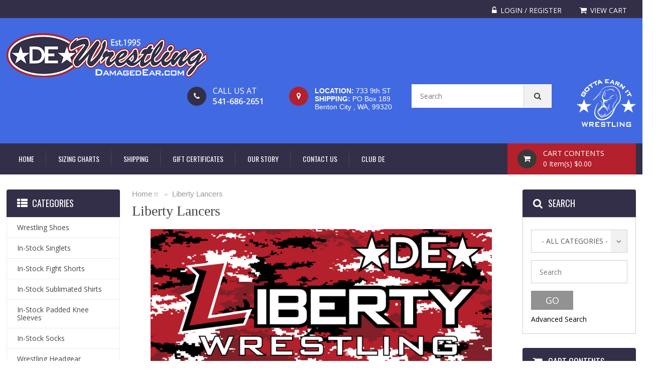

--- FILE ---
content_type: text/html; charset=UTF-8
request_url: https://www.damagedear.com/index.php?l=product_list&c=410
body_size: 178888
content:
<!DOCTYPE html>
<html>
<head>
	<meta charset="UTF-8" />
	<title>Liberty Lancers Wrestling Gear</title>
	<meta http-equiv="content-type" content="text/html; charset=UTF-8" />
	<meta name="title" content="Liberty Lancers Wrestling Gear" />
	<meta name="keywords" content="Liberty Lancers Wrestling Gear" />
	<meta name="description" content="Liberty Lancers Wrestling Gear" />
	<meta name="generator" content="SunShop 4.6.5 (https://www.sunshop.com/)" />
	<meta name="viewport" content="width=device-width, initial-scale=1, maximum-scale=1">
	<meta name="format-detection" content="telephone=no">
		
	

	<link href="//fonts.googleapis.com/css?family=Open+Sans:300,300i,400,400i,600,600i,700,700i,800,800i" rel="stylesheet">
	<link href="//fonts.googleapis.com/css?family=Oswald:200,300,400,500,600,700" rel="stylesheet">
	<link href="//fonts.googleapis.com/css?family=Roboto:100,100i,300,300i,400,400i,500,500i,700,700i,900,900i" rel="stylesheet">
	<link rel="stylesheet" type="text/css" href="themes/damagedear_responsive/css/stylesheet.css" />
	<link rel="stylesheet" type="text/css" href="themes/damagedear_responsive/font-awesome/css/font-awesome.css">
	<link rel="stylesheet" type="text/css" href="themes/damagedear_responsive/css/dd.css">
	<link rel="stylesheet" type="text/css" href="themes/damagedear_responsive/css/style.css">
	<link rel="stylesheet" type="text/css" href="themes/damagedear_responsive/css/responsive.css" />
	<link rel="stylesheet" type="text/css" href="themes/damagedear_responsive/css/cloud-zoom.css" media="screen" />
	<link rel="stylesheet" type="text/css" href="themes/damagedear_responsive/css/responsive_adjust.css">
	<link rel="stylesheet" type="text/css" href="themes/damagedear_responsive/css/colorbox.css" media="screen" />
	<link rel="stylesheet" type="text/css" href="themes/damagedear_responsive/css/carousel.css" media="screen" />
	<link rel="stylesheet" type="text/css" href="index.php?l=css">
	
	<script type="text/javascript" src="themes/damagedear_responsive/js/jquery-1.12.0.min.js"></script>
	
	<!--[if lt IE 9]>
	<script type="text/javascript" src="js/html5shiv.min.js"></script>
	<script type="text/javascript" src="js/IE9.js"></script>
	<style>
	.best_rgt{width:70%;}
	.contact ul li p{width:94%;}
	.receive_form ul li input.rec_in{width:64.3%;}
	.ad_search .dd .ddArrow{height:96%;}
	.cart_cont_rgt{width:68%;}
	</style>
	<![endif]-->
	
	<meta property="og:type" content="website" />
	<meta property="og:title" content="Wrestling Gear, Shoes & Equipment - Damaged Ear Wrestling Supply" />
	<meta property="og:description" content="Damaged Ear Wrestling Supply - Wrestling Gear, Shoes, Equipment, Apparel and more. DamagedEar.com outfits the toughest people on this planet.Uniforms Wrestlers" />
	<meta property="og:url" content="https://www.damagedear.com/" />
	<meta property="og:image" content="https://www.damagedear.com/images/uploads/logo_DE-Wrestling-Horizontal-Header.png" />
	<meta property="og:site_name" content="Wrestling Gear, Shoes & Equipment - Damaged Ear Wrestling Supply" />
	<meta property="fb:admins" content="" />
	
	
	
	
				<script>
					(function(i,s,o,g,r,a,m){i['GoogleAnalyticsObject']=r;i[r]=i[r]||function(){
					(i[r].q=i[r].q||[]).push(arguments)},i[r].l=1*new Date();a=s.createElement(o),
					m=s.getElementsByTagName(o)[0];a.async=1;a.src=g;m.parentNode.insertBefore(a,m)
					})(window,document,'script','//www.google-analytics.com/analytics.js','ga');

					ga('create', 'UA-97607182-1', 'damagedear.com');
					ga('send', 'pageview');
					ga('require', 'ecommerce');
				</script>
			
</head>
<body>


<!-- side_bar starts -->
<div class="side_bar"></div>
<!-- side_bar ends -->
<!-- wrapper starts -->
<div class="wrapper">
        	
    <!-- Header Starts -->
    <header>
    	<div class="head_top">
            <div class="container">
								
                <div class="cur_rgt">
                	<ul>
						<!--// Start Hide Login //-->
						<li><a href="https://www.damagedear.com/index.php?l=account"><span><i class="fa fa-unlock-alt" aria-hidden="true"></i></span><p>Login / Register</p></a></li>
						<!--// End Hide Login //-->
						
                        <li class="no_bor"><a href="https://www.damagedear.com/index.php?l=cart_view"><span><i class="fa fa-shopping-cart" aria-hidden="true"></i></span><p>View Cart</p></a></li>
                    </ul>
                    <div class="clear"></div>
                </div>
                <div class="clear"></div>  
            </div>
        </div>
        <div class="head_main" style="background: #4169e1;">
        	<div class="container">
        		<div class="logo"><a href="https://www.damagedear.com/"><img src="images/uploads/logo_DE-Wrestling-Horizontal-Header.png" alt="Damaged Ear"></a></div>
                <div class="categoties">
                	<div class="toll">
                    	<div class="tool_in">
                    	<div class="toll_lft"><a href="tel:541-686-2651"><span><i class="fa fa-phone phone" aria-hidden="true"></i></span></a></div>						<div class="toll_rgt">
                            <h2>CALL US AT</h2>
                            <a href="tel:541-686-2651" style="color: #fff !important;">541-686-2651</a>                        </div>
						<div class="toll_lft" style="margin-left: 50px; background: #b4202b !important;"><a href="tel:541-686-2651"><span><i class="fa fa-map-marker phone" aria-hidden="true"></i></span></a></div>
						<div class="toll_rgt">
							<span style="font-weight: bold;">LOCATION:</span> 733 9th ST<br>
							<span style="font-weight: bold;">SHIPPING:</span> PO Box 189<br>
                            Benton City , WA, 99320
                        </div>
                        <div class="clear"></div>
						</div>
					</div>
										<form action="index.php?l=search_list" method="post" id="searchForm">
	<input type="hidden" name="s[title]" value="Y" />
	<input type="hidden" name="s[short_desc]" value="Y" />
	<input type="hidden" name="s[full_desc]" value="Y" />
	<input type="hidden" name="s[sku]" value="Y" />
	<input type="hidden" name="s[match]" value="all" />
	<div class="search">
		<input name="s[search]" class="textfield shell noauto" type="text" value="" placeholder="Search" />
		<div id="select_cont" class="select_cont" style="display: none;">
			<select name="s[cid]" class="msd shell">
				<option value="0">- All Categories -</option>
				<option value="19">Wrestling Shoes</option>
<option value="60">..Addias Shoes</option>
<option value="69">..Matman Wrestling Shoes</option>
<option value="2">In-Stock Singlets</option>
<option value="55">..Stock Damaged Ear Singlets</option>
<option value="11">..Stock Matman Singlets</option>
<option value="62">In-Stock Fight Shorts</option>
<option value="63">..Damaged Ear Fight Shorts</option>
<option value="64">..Cliff Keen Fight Shorts</option>
<option value="145">In-Stock Sublimated Shirts</option>
<option value="358">In-Stock Padded Knee Sleeves</option>
<option value="349">In-Stock Socks</option>
<option value="1">Wrestling Headgear</option>
<option value="42">..Addias Headgear</option>
<option value="40">..Brute Headgear</option>
<option value="41">..Cliff Keen Headgear</option>
<option value="43">..Matman Headgear</option>
<option value="4">Wrestling Kneepads</option>
<option value="326">In-Stock Face Masks</option>
<option value="171">CLOSEOUT DEALS</option>
<option value="121">..Fantastic Utters</option>
<option value="68">Custom Singlets</option>
<option value="146">Custom Sublimated 2-Piece</option>
<option value="110">Custom Team Wear Packages</option>
<option value="115">Custom Fight Shorts</option>
<option value="321">In Stock Custom Headgear</option>
<option value="141">Damaged Ear Branded Apparel</option>
<option value="324">..Damaged Ear Hats</option>
<option value="66">Spandex &amp; Workout Gear</option>
<option value="39">T-Shirts/Hoodies/Shorts</option>
<option value="6">Wrestling Bags</option>
<option value="48">..Addias Bags</option>
<option value="49">..Brute Bags</option>
<option value="50">..Damaged Ear Bags</option>
<option value="72">Ref's Corner</option>
<option value="5">Wrestling Equipment</option>
<option value="583">Blankets and Wall Hangings</option>
<option value="560">Track &amp; Field Custom Team Gear</option>
<option value="101">Vinyl Decals</option>
<option value="303">Alaska Team Wrestling</option>
<option value="304">Idaho Team Wrestling</option>
<option value="170">Oregon Regional/Western States Gear</option>
<option value="593">Virginia Team Gear</option>
<option value="238">Washington Team Gear</option>
<option value="143">Wyoming Team Gear</option>
<option value="537">A.C. Davis Wrestling</option>
<option value="703">Alaska Battle Cats</option>
<option value="438">Alsea Wrestling</option>
<option value="248">Anacortes Hawkeyes</option>
<option value="578">Anchorage Freestyle Wrestling Club</option>
<option value="323">Arlington Eagles</option>
<option value="416">Ascend Wrestling Academy</option>
<option value="162">Askeo International Mat Club</option>
<option value="269">Baker Mat Club</option>
<option value="396">Bend Wrestling</option>
<option value="172">Benton City Wrestling</option>
<option value="639">Big Piney Pinners</option>
<option value="541">Blaine Borderite Wrestling</option>
<option value="574">Braves Wrestling Club</option>
<option value="475">Brawl Wrestling</option>
<option value="261">Broken Arrow Wrestling Club</option>
<option value="400">Burlington-Edison</option>
<option value="382">Camas Wrestling Club</option>
<option value="340">Camel Kids Wrestling</option>
<option value="657">Camp Foster Wolfpack</option>
<option value="372">Canby Cougars</option>
<option value="543">Castle Rock Wrestling </option>
<option value="604">Cement City</option>
<option value="576">Central Linn Wrestling</option>
<option value="612">Chaparral Bobcats</option>
<option value="131">Chiawana Wrestling</option>
<option value="487">CIWC Team Intensity</option>
<option value="675">Clearwater CYWC</option>
<option value="667">Chewelah Mat Cat Wrestling Club</option>
<option value="492">College Park</option>
<option value="671">Colville Hawks WC</option>
<option value="418">Connell Wrestling</option>
<option value="623">Corvallis Wrestling</option>
<option value="661">Courtney Crushers</option>
<option value="265">Covington Colts</option>
<option value="338">COWA</option>
<option value="187">Cowboy Mat Club</option>
<option value="360">Coyotes Football and Cheer</option>
<option value="388">Coyotes Lacrosse</option>
<option value="391">..Coyotes High School Girls Lacrosse Gear</option>
<option value="394">..Coyotes Boys K/2 Boys Lacrosse Gear</option>
<option value="389">..Coyotes Boys 3/4, 5/6, 7/8 Lacrosse Gear</option>
<option value="390">..Coyotes Girls 7/8 and Under Lacrosse Gear</option>
<option value="139">Crater Mat Club</option>
<option value="108">Crater Wrestling</option>
<option value="535">Crossler Wrestling</option>
<option value="557">Crow Cougar Mat Club</option>
<option value="87">Crook County Wrestling</option>
<option value="362">Damaged Ear Wrestling Club</option>
<option value="479">D3WC</option>
<option value="616">David Douglas Wrestling</option>
<option value="699">Deer Park Ironman Wrestling</option>
<option value="220">Del Norte Wrestling</option>
<option value="376">Demolition Athletics</option>
<option value="515">Dimond HS Wrestling</option>
<option value="580">Douglas Trojans Mat Club</option>
<option value="625">Eagle Grove Wrestling Club</option>
<option value="503">Echo and Stanfield</option>
<option value="444">EKU Wrestling</option>
<option value="398">Ellensburg Wrestling</option>
<option value="564">Elton Gregory Huskies Wrestling</option>
<option value="501">Enumclaw Jr Yellow Jackets</option>
<option value="251">Enumclaw Wrestling</option>
<option value="174">Est Since Day One</option>
<option value="687">Farmington Tigers Wrestling</option>
<option value="123">FIFE Wrestling</option>
<option value="683">Franklin Lightning</option>
<option value="210">Franklin Pierce Wrestling</option>
<option value="216">Freedom Wrestling Academy</option>
<option value="151">Freeman Wrestling</option>
<option value="705">FTG Wrestling Academy</option>
<option value="307">Fury Wrestling</option>
<option value="422">Fusion Lacrosse</option>
<option value="297">Gold Beach Panthers</option>
<option value="559">Goldendale Wrestling</option>
<option value="523">Grandview Wrestling</option>
<option value="201">Grants Pass Wrestling</option>
<option value="336">Hammerin' Hawks</option>
<option value="428">Hanby Wrestling</option>
<option value="137">Hanford Wrestling</option>
<option value="426">Harrisburg Wrestling</option>
<option value="619">Heritage Timberwolves Wrestling</option>
<option value="147">Hermiston Wrestling</option>
<option value="529">Hi Desert</option>
<option value="460">Hillsboro Mat Club</option>
<option value="539">Hockinson Wrestling</option>
<option value="263">Illinois Valley</option>
<option value="298">..Lorna Byrne MS</option>
<option value="631">Irrigon Knights</option>
<option value="582">Junction Mat Club</option>
<option value="663">Kadena Spartans</option>
<option value="669">Kalama Chinooks</option>
<option value="128">Kamiakin Student Store</option>
<option value="352">Kamiakin Wrestling</option>
<option value="585">Kettle Falls Mat Dogs</option>
<option value="334">King University</option>
<option value="218">Kitsap Ironman Wrestling</option>
<option value="197">La Conner Wrestling</option>
<option value="446">La Pine Hawks</option>
<option value="132">LaCreole Wrestling</option>
<option value="184">Lake Oswego Wrestling</option>
<option value="142">Lake Stevens Berzerkers</option>
<option value="160">Lake Stevens Wrestling Club</option>
<option value="452">Lakeland Wrestling Club</option>
<option value="180">Lakeview Wrestling</option>
<option value="226">Lebanon Wrestling</option>
<option value="343">Legacy Elite</option>
<option value="651">Liberty Falcons Wrestling</option>
<option value="410">Liberty Lancers</option>
<option value="150">Liberty Lions Wrestling</option>
<option value="701">Liberty Little Guy Wrestling</option>
<option value="332">Lincoln Cardinals</option>
<option value="527">Lind Ritzville Marmots</option>
<option value="144">Lion's Wrestling Club</option>
<option value="167">Little Grapplers Wrestling</option>
<option value="134">Lowell Wrestling</option>
<option value="555">Luverne Wrestling</option>
<option value="627">Mabton Vikings Wrestling</option>
<option value="505">Mac Wrestling Club</option>
<option value="614">Madras Kid Wrestling</option>
<option value="649">Mariner Wrestling</option>
<option value="691">Marysville Pilchuck Tomahawks</option>
<option value="647">Marysville Wrestling Club</option>
<option value="562">Mat Rats Rebooted</option>
<option value="673">Mat Rattlers</option>
<option value="330">Mat Sense</option>
<option value="693">MC Perry Samurai Wrestling</option>
<option value="420">McKay Royal Scots</option>
<option value="513">McKay Royal Scots Mat Club</option>
<option value="601">McLoughlin Bulldogs</option>
<option value="186">McMinnville Wrestling</option>
<option value="406">McNary Celtics</option>
<option value="212">Medical Lake Wrestling</option>
<option value="404">Melcher-Dallas Saints</option>
<option value="440">Milwaukie Mustangs</option>
<option value="259"> Moses Lake Wrestling Club</option>
<option value="205">Montesano Wrestling</option>
<option value="566">Moorcroft Mat Masters</option>
<option value="163">Moscow Wrestling Club</option>
<option value="315">Mount Vernon Pitbull</option>
<option value="378">Mountain Crest Mustangs</option>
<option value="430">Mountain View Mavericks</option>
<option value="454">Mt Adams Wrestling Club</option>
<option value="645">Mukilteo Wrestling Club</option>
<option value="621">Myrtle Point Mat Club</option>
<option value="311">Naches Tough Guys</option>
<option value="386">Nestucca Bobcats</option>
<option value="230">New Plymouth Wrestling</option>
<option value="481">Newport TNT Tornadoes</option>
<option value="483">Newport Wrestling Club</option>
<option value="414">North Bend Bulldogs</option>
<option value="274">North Douglas</option>
<option value="653">North Liberty Wrestling</option>
<option value="156">North Marion Wrestling</option>
<option value="629">NorthEast 509 Wrestling Club</option>
<option value="290">NWC Crusaders</option>
<option value="497">Oak Harbor Kraken</option>
<option value="442">Oak Harbor Wildcats</option>
<option value="458">Oakland Mills</option>
<option value="99">Oakridge Wrestling</option>
<option value="351">OCWA</option>
<option value="253">Okanogan Wrestling</option>
<option value="345">Oklahoma Wesleyan University</option>
<option value="164">OMAK Pioneers Wrestling</option>
<option value="655">Omak Wrecking Crew</option>
<option value="319">Othello Lady Huskies</option>
<option value="469">Patriot Mat Club</option>
<option value="356">Peak Wrestling</option>
<option value="282">Pendleton Wrestling</option>
<option value="104">Peninsula Wrestling</option>
<option value="473">Pin City</option>
<option value="572">Pirates Wrestling Club</option>
<option value="374">Prairie Falcons</option>
<option value="207">Pullman Wrestling</option>
<option value="177">Punisher Wrestling</option>
<option value="610">Quincy Regulators</option>
<option value="250">Rainier Columbians</option>
<option value="597">Rattlers Lacrosse</option>
<option value="313">Red Devil Mat Club</option>
<option value="665">Relentless Wrestling</option>
<option value="366">Richland Bombers</option>
<option value="531">Richland Bombers Wrestling Club</option>
<option value="477">Riverside Bulldogs</option>
<option value="589">Rock Hound Boxing</option>
<option value="685">Rogersville Wrestling Club</option>
<option value="599">Rogue Warriors</option>
<option value="292">Roseburg Mat Club</option>
<option value="294">Royal Knights</option>
<option value="255">Saint Mary Spires</option>
<option value="133">Salem Elite Wrestling</option>
<option value="549">Santiam Christian Wrestling</option>
<option value="587">Savage Wrestling</option>
<option value="138">Scappoose Wrestling</option>
<option value="525">Scio Wrestling</option>
<option value="485">Scrap Yard Garage</option>
<option value="354">Sedro-Woolley </option>
<option value="643">Selah Storm Wrestling</option>
<option value="490">Selah Tomahawks Football</option>
<option value="471">SelahFlo Wrestling</option>
<option value="408">Seton Catholic Prep</option>
<option value="284">Shahala Eagles</option>
<option value="448">Sheridan Spartans</option>
<option value="280">Sherwood Wrestling</option>
<option value="296">Siletz Warriors</option>
<option value="189">Silverton Wrestling</option>
<option value="153">Sisters Outlaw Wrestling</option>
<option value="364">Skyline Coyotes</option>
<option value="434">South County Mat Club</option>
<option value="97">South Medford Wrestling</option>
<option value="257">Southern Oregon Strong</option>
<option value="370">Southridge Suns</option>
<option value="679">Stevenson Bulldogs</option>
<option value="499">Streator Wrestling Store</option>
<option value="384">Sunnyside Grizzlies</option>
<option value="86">Sweet Home Wrestling</option>
<option value="695">Taft Tigers Wrestling</option>
<option value="117">Tahoma/Bear Claw Wrestling</option>
<option value="570">Team Elite Wrestling</option>
<option value="595">Team Scorpion Gear</option>
<option value="154">Team Takedown</option>
<option value="697">Tekoa-Rosalia</option>
<option value="240">Thunder Mountain TMWC</option>
<option value="276">TillaMOOK</option>
<option value="161">Toledo Boomers Wrestling</option>
<option value="637">Toms River Wrestling Club</option>
<option value="228">Toppenish Badboy Wrestling</option>
<option value="166">Tonasket Wrestling</option>
<option value="148">Touch of Gold Wrestling</option>
<option value="412">Tri-Cities Youth Lacrosse</option>
<option value="244">Tri-City Tyrants</option>
<option value="456">Tri-Town Bullyz</option>
<option value="635">Trophy Hunters Wrestling Club</option>
<option value="169">TSWWF</option>
<option value="424">Tualatin Wolfpack</option>
<option value="677">Twin City Wrestling Club</option>
<option value="467">Ukiah</option>
<option value="273">Umpqua Wrestling Club</option>
<option value="633">Union Titans</option>
<option value="168">Vandit Wrestling Academy</option>
<option value="236">Viper West</option>
<option value="393">Viper Wrestling</option>
<option value="224">Wahluke Wrestling</option>
<option value="191">Walla Walla Wrestling</option>
<option value="432">Wapato Schools</option>
<option value="309">Wapato Wrestling Club</option>
<option value="553">Warden Cougars Wrestling</option>
<option value="568">WCW Thunder Wrestling</option>
<option value="641">Wenatchee Pioneers</option>
<option value="402">West Albany HS</option>
<option value="278">West Albany Mat Club</option>
<option value="681">Westview Wildcats</option>
<option value="368">Westwood War Eagle</option>
<option value="465">White Swan Cougars</option>
<option value="234">Wilbur-Creston</option>
<option value="545">WIllamette Wolverines Wrestling</option>
<option value="157">Willamina Wrestling</option>
<option value="183">Wilson Trojans</option>
<option value="158">Winlock/Toledo Wrestling</option>
<option value="521">Woodlands High School Wrestling</option>
<option value="659">Wrecker FFF</option>
<option value="176">WY'EAST Gear</option>
<option value="152">Xtreme Wrestling</option>
<option value="450">Yakima Valley Lacrosse</option>
<option value="222">Yamhill-Cartlon Wrestling</option>
<option value="267">Young Suns Wrestling Club</option>
<option value="380">Zillah Leopards</option>
			</select>
		</div>
		<button type="button" class="find_but" onClick="document.forms['searchForm'].submit();"></button>
		<div class="clear"></div>
	</div>
</form>
										<img src="themes/damagedear_responsive/images/Gotta_Earn_It_Wrestling_with_ear_navy_small.png" class="hide_small" style="margin-left: 50px; margin-top: -10px;">
                    <div class="clear"></div>
                </div>    
            	<div class="clear"></div>
            </div>
        </div>
        <div class="nav">
        	<div class="container">
            	<div class="menu"><div id="nav-icon"><span></span><span></span><span></span></div></div>
<nav>
	<ul>
		<li><a href="https://www.damagedear.com/index.php" title="Home">Home</a></li>
		<!--//
		<li><a href="#">Menu Item</a>
			<ul>
				<li><a href="#">Sub Menu 1</a></li>
				<li><a href="#">Sub Menu 2</a></li>
				<li><a href="#">Sub Menu 3</a></li>
				<li><a href="#">Sub Menu 4</a></li>
			</ul>
		</li>
		//-->
		<li style="display: none;" id="show_small">
			<a href="javascript:void(0);">Categories<div style="float: right;"><i class="fa fa-plus" aria-hidden="true"></i></div></a>
			<ul><li><a href="https://www.damagedear.com/index.php?l=product_list&amp;c=19">Wrestling Shoes</a></li><li><a href="https://www.damagedear.com/index.php?l=product_list&amp;c=2">In-Stock Singlets</a></li><li><a href="https://www.damagedear.com/index.php?l=product_list&amp;c=62">In-Stock Fight Shorts</a></li><li><a href="https://www.damagedear.com/index.php?l=product_list&amp;c=145">In-Stock Sublimated Shirts</a></li><li><a href="https://www.damagedear.com/index.php?l=product_list&amp;c=358">In-Stock Padded Knee Sleeves</a></li><li><a href="https://www.damagedear.com/index.php?l=product_list&amp;c=349">In-Stock Socks</a></li><li><a href="https://www.damagedear.com/index.php?l=product_list&amp;c=1">Wrestling Headgear</a></li><li><a href="https://www.damagedear.com/index.php?l=product_list&amp;c=4">Wrestling Kneepads</a></li><li><a href="https://www.damagedear.com/index.php?l=product_list&amp;c=326">In-Stock Face Masks</a></li><li><a href="https://www.damagedear.com/index.php?l=product_list&amp;c=171">CLOSEOUT DEALS</a></li><li><a href="https://www.damagedear.com/index.php?l=product_list&amp;c=68">Custom Singlets</a></li><li><a href="https://www.damagedear.com/index.php?l=product_list&amp;c=146">Custom Sublimated 2-Piece</a></li><li><a href="https://www.damagedear.com/index.php?l=product_list&amp;c=110">Custom Team Wear Packages</a></li><li><a href="https://www.damagedear.com/index.php?l=product_list&amp;c=115">Custom Fight Shorts</a></li><li><a href="https://www.damagedear.com/index.php?l=product_list&amp;c=321">In Stock Custom Headgear</a></li><li><a href="https://www.damagedear.com/index.php?l=product_list&amp;c=141">Damaged Ear Branded Apparel</a></li><li><a href="https://www.damagedear.com/index.php?l=product_list&amp;c=66">Spandex &amp; Workout Gear</a></li><li><a href="https://www.damagedear.com/index.php?l=product_list&amp;c=39">T-Shirts/Hoodies/Shorts</a></li><li><a href="https://www.damagedear.com/index.php?l=product_list&amp;c=6">Wrestling Bags</a></li><li><a href="https://www.damagedear.com/index.php?l=product_list&amp;c=72">Ref's Corner</a></li><li><a href="https://www.damagedear.com/index.php?l=product_list&amp;c=5">Wrestling Equipment</a></li><li><a href="https://www.damagedear.com/index.php?l=product_list&amp;c=583">Blankets and Wall Hangings</a></li><li><a href="https://www.damagedear.com/index.php?l=product_list&amp;c=560">Track &amp; Field Custom Team Gear</a></li><li><a href="https://www.damagedear.com/index.php?l=product_list&amp;c=101">Vinyl Decals</a></li><li><a href="https://www.damagedear.com/index.php?l=product_list&amp;c=303">Alaska Team Wrestling</a></li><li><a href="https://www.damagedear.com/index.php?l=product_list&amp;c=304">Idaho Team Wrestling</a></li><li><a href="https://www.damagedear.com/index.php?l=product_list&amp;c=170">Oregon Regional/Western States Gear</a></li><li><a href="https://www.damagedear.com/index.php?l=product_list&amp;c=593">Virginia Team Gear</a></li><li><a href="https://www.damagedear.com/index.php?l=product_list&amp;c=238">Washington Team Gear</a></li><li><a href="https://www.damagedear.com/index.php?l=product_list&amp;c=143">Wyoming Team Gear</a></li><li><a href="https://www.damagedear.com/index.php?l=product_list&amp;c=537">A.C. Davis Wrestling</a></li><li><a href="https://www.damagedear.com/index.php?l=product_list&amp;c=703">Alaska Battle Cats</a></li><li><a href="https://www.damagedear.com/index.php?l=product_list&amp;c=438">Alsea Wrestling</a></li><li><a href="https://www.damagedear.com/index.php?l=product_list&amp;c=248">Anacortes Hawkeyes</a></li><li><a href="https://www.damagedear.com/index.php?l=product_list&amp;c=578">Anchorage Freestyle Wrestling Club</a></li><li><a href="https://www.damagedear.com/index.php?l=product_list&amp;c=323">Arlington Eagles</a></li><li><a href="https://www.damagedear.com/index.php?l=product_list&amp;c=416">Ascend Wrestling Academy</a></li><li><a href="https://www.damagedear.com/index.php?l=product_list&amp;c=162">Askeo International Mat Club</a></li><li><a href="https://www.damagedear.com/index.php?l=product_list&amp;c=269">Baker Mat Club</a></li><li><a href="https://www.damagedear.com/index.php?l=product_list&amp;c=396">Bend Wrestling</a></li><li><a href="https://www.damagedear.com/index.php?l=product_list&amp;c=172">Benton City Wrestling</a></li><li><a href="https://www.damagedear.com/index.php?l=product_list&amp;c=639">Big Piney Pinners</a></li><li><a href="https://www.damagedear.com/index.php?l=product_list&amp;c=541">Blaine Borderite Wrestling</a></li><li><a href="https://www.damagedear.com/index.php?l=product_list&amp;c=574">Braves Wrestling Club</a></li><li><a href="https://www.damagedear.com/index.php?l=product_list&amp;c=475">Brawl Wrestling</a></li><li><a href="https://www.damagedear.com/index.php?l=product_list&amp;c=261">Broken Arrow Wrestling Club</a></li><li><a href="https://www.damagedear.com/index.php?l=product_list&amp;c=400">Burlington-Edison</a></li><li><a href="https://www.damagedear.com/index.php?l=product_list&amp;c=382">Camas Wrestling Club</a></li><li><a href="https://www.damagedear.com/index.php?l=product_list&amp;c=340">Camel Kids Wrestling</a></li><li><a href="https://www.damagedear.com/index.php?l=product_list&amp;c=657">Camp Foster Wolfpack</a></li><li><a href="https://www.damagedear.com/index.php?l=product_list&amp;c=372">Canby Cougars</a></li><li><a href="https://www.damagedear.com/index.php?l=product_list&amp;c=543">Castle Rock Wrestling </a></li><li><a href="https://www.damagedear.com/index.php?l=product_list&amp;c=604">Cement City</a></li><li><a href="https://www.damagedear.com/index.php?l=product_list&amp;c=576">Central Linn Wrestling</a></li><li><a href="https://www.damagedear.com/index.php?l=product_list&amp;c=612">Chaparral Bobcats</a></li><li><a href="https://www.damagedear.com/index.php?l=product_list&amp;c=131">Chiawana Wrestling</a></li><li><a href="https://www.damagedear.com/index.php?l=product_list&amp;c=487">CIWC Team Intensity</a></li><li><a href="https://www.damagedear.com/index.php?l=product_list&amp;c=675">Clearwater CYWC</a></li><li><a href="https://www.damagedear.com/index.php?l=product_list&amp;c=667">Chewelah Mat Cat Wrestling Club</a></li><li><a href="https://www.damagedear.com/index.php?l=product_list&amp;c=492">College Park</a></li><li><a href="https://www.damagedear.com/index.php?l=product_list&amp;c=671">Colville Hawks WC</a></li><li><a href="https://www.damagedear.com/index.php?l=product_list&amp;c=418">Connell Wrestling</a></li><li><a href="https://www.damagedear.com/index.php?l=product_list&amp;c=623">Corvallis Wrestling</a></li><li><a href="https://www.damagedear.com/index.php?l=product_list&amp;c=661">Courtney Crushers</a></li><li><a href="https://www.damagedear.com/index.php?l=product_list&amp;c=265">Covington Colts</a></li><li><a href="https://www.damagedear.com/index.php?l=product_list&amp;c=338">COWA</a></li><li><a href="https://www.damagedear.com/index.php?l=product_list&amp;c=187">Cowboy Mat Club</a></li><li><a href="https://www.damagedear.com/index.php?l=product_list&amp;c=360">Coyotes Football and Cheer</a></li><li><a href="https://www.damagedear.com/index.php?l=product_list&amp;c=388">Coyotes Lacrosse</a></li><li><a href="https://www.damagedear.com/index.php?l=product_list&amp;c=139">Crater Mat Club</a></li><li><a href="https://www.damagedear.com/index.php?l=product_list&amp;c=108">Crater Wrestling</a></li><li><a href="https://www.damagedear.com/index.php?l=product_list&amp;c=535">Crossler Wrestling</a></li><li><a href="https://www.damagedear.com/index.php?l=product_list&amp;c=557">Crow Cougar Mat Club</a></li><li><a href="https://www.damagedear.com/index.php?l=product_list&amp;c=87">Crook County Wrestling</a></li><li><a href="https://www.damagedear.com/index.php?l=product_list&amp;c=362">Damaged Ear Wrestling Club</a></li><li><a href="https://www.damagedear.com/index.php?l=product_list&amp;c=479">D3WC</a></li><li><a href="https://www.damagedear.com/index.php?l=product_list&amp;c=616">David Douglas Wrestling</a></li><li><a href="https://www.damagedear.com/index.php?l=product_list&amp;c=699">Deer Park Ironman Wrestling</a></li><li><a href="https://www.damagedear.com/index.php?l=product_list&amp;c=220">Del Norte Wrestling</a></li><li><a href="https://www.damagedear.com/index.php?l=product_list&amp;c=376">Demolition Athletics</a></li><li><a href="https://www.damagedear.com/index.php?l=product_list&amp;c=515">Dimond HS Wrestling</a></li><li><a href="https://www.damagedear.com/index.php?l=product_list&amp;c=580">Douglas Trojans Mat Club</a></li><li><a href="https://www.damagedear.com/index.php?l=product_list&amp;c=625">Eagle Grove Wrestling Club</a></li><li><a href="https://www.damagedear.com/index.php?l=product_list&amp;c=503">Echo and Stanfield</a></li><li><a href="https://www.damagedear.com/index.php?l=product_list&amp;c=444">EKU Wrestling</a></li><li><a href="https://www.damagedear.com/index.php?l=product_list&amp;c=398">Ellensburg Wrestling</a></li><li><a href="https://www.damagedear.com/index.php?l=product_list&amp;c=564">Elton Gregory Huskies Wrestling</a></li><li><a href="https://www.damagedear.com/index.php?l=product_list&amp;c=501">Enumclaw Jr Yellow Jackets</a></li><li><a href="https://www.damagedear.com/index.php?l=product_list&amp;c=251">Enumclaw Wrestling</a></li><li><a href="https://www.damagedear.com/index.php?l=product_list&amp;c=174">Est Since Day One</a></li><li><a href="https://www.damagedear.com/index.php?l=product_list&amp;c=687">Farmington Tigers Wrestling</a></li><li><a href="https://www.damagedear.com/index.php?l=product_list&amp;c=123">FIFE Wrestling</a></li><li><a href="https://www.damagedear.com/index.php?l=product_list&amp;c=683">Franklin Lightning</a></li><li><a href="https://www.damagedear.com/index.php?l=product_list&amp;c=210">Franklin Pierce Wrestling</a></li><li><a href="https://www.damagedear.com/index.php?l=product_list&amp;c=216">Freedom Wrestling Academy</a></li><li><a href="https://www.damagedear.com/index.php?l=product_list&amp;c=151">Freeman Wrestling</a></li><li><a href="https://www.damagedear.com/index.php?l=product_list&amp;c=705">FTG Wrestling Academy</a></li><li><a href="https://www.damagedear.com/index.php?l=product_list&amp;c=307">Fury Wrestling</a></li><li><a href="https://www.damagedear.com/index.php?l=product_list&amp;c=422">Fusion Lacrosse</a></li><li><a href="https://www.damagedear.com/index.php?l=product_list&amp;c=297">Gold Beach Panthers</a></li><li><a href="https://www.damagedear.com/index.php?l=product_list&amp;c=559">Goldendale Wrestling</a></li><li><a href="https://www.damagedear.com/index.php?l=product_list&amp;c=523">Grandview Wrestling</a></li><li><a href="https://www.damagedear.com/index.php?l=product_list&amp;c=201">Grants Pass Wrestling</a></li><li><a href="https://www.damagedear.com/index.php?l=product_list&amp;c=336">Hammerin' Hawks</a></li><li><a href="https://www.damagedear.com/index.php?l=product_list&amp;c=428">Hanby Wrestling</a></li><li><a href="https://www.damagedear.com/index.php?l=product_list&amp;c=137">Hanford Wrestling</a></li><li><a href="https://www.damagedear.com/index.php?l=product_list&amp;c=426">Harrisburg Wrestling</a></li><li><a href="https://www.damagedear.com/index.php?l=product_list&amp;c=619">Heritage Timberwolves Wrestling</a></li><li><a href="https://www.damagedear.com/index.php?l=product_list&amp;c=147">Hermiston Wrestling</a></li><li><a href="https://www.damagedear.com/index.php?l=product_list&amp;c=529">Hi Desert</a></li><li><a href="https://www.damagedear.com/index.php?l=product_list&amp;c=460">Hillsboro Mat Club</a></li><li><a href="https://www.damagedear.com/index.php?l=product_list&amp;c=539">Hockinson Wrestling</a></li><li><a href="https://www.damagedear.com/index.php?l=product_list&amp;c=263">Illinois Valley</a></li><li><a href="https://www.damagedear.com/index.php?l=product_list&amp;c=631">Irrigon Knights</a></li><li><a href="https://www.damagedear.com/index.php?l=product_list&amp;c=582">Junction Mat Club</a></li><li><a href="https://www.damagedear.com/index.php?l=product_list&amp;c=663">Kadena Spartans</a></li><li><a href="https://www.damagedear.com/index.php?l=product_list&amp;c=669">Kalama Chinooks</a></li><li><a href="https://www.damagedear.com/index.php?l=product_list&amp;c=128">Kamiakin Student Store</a></li><li><a href="https://www.damagedear.com/index.php?l=product_list&amp;c=352">Kamiakin Wrestling</a></li><li><a href="https://www.damagedear.com/index.php?l=product_list&amp;c=585">Kettle Falls Mat Dogs</a></li><li><a href="https://www.damagedear.com/index.php?l=product_list&amp;c=334">King University</a></li><li><a href="https://www.damagedear.com/index.php?l=product_list&amp;c=218">Kitsap Ironman Wrestling</a></li><li><a href="https://www.damagedear.com/index.php?l=product_list&amp;c=197">La Conner Wrestling</a></li><li><a href="https://www.damagedear.com/index.php?l=product_list&amp;c=446">La Pine Hawks</a></li><li><a href="https://www.damagedear.com/index.php?l=product_list&amp;c=132">LaCreole Wrestling</a></li><li><a href="https://www.damagedear.com/index.php?l=product_list&amp;c=184">Lake Oswego Wrestling</a></li><li><a href="https://www.damagedear.com/index.php?l=product_list&amp;c=142">Lake Stevens Berzerkers</a></li><li><a href="https://www.damagedear.com/index.php?l=product_list&amp;c=160">Lake Stevens Wrestling Club</a></li><li><a href="https://www.damagedear.com/index.php?l=product_list&amp;c=452">Lakeland Wrestling Club</a></li><li><a href="https://www.damagedear.com/index.php?l=product_list&amp;c=180">Lakeview Wrestling</a></li><li><a href="https://www.damagedear.com/index.php?l=product_list&amp;c=226">Lebanon Wrestling</a></li><li><a href="https://www.damagedear.com/index.php?l=product_list&amp;c=343">Legacy Elite</a></li><li><a href="https://www.damagedear.com/index.php?l=product_list&amp;c=651">Liberty Falcons Wrestling</a></li><li><a href="https://www.damagedear.com/index.php?l=product_list&amp;c=410">Liberty Lancers</a></li><li><a href="https://www.damagedear.com/index.php?l=product_list&amp;c=150">Liberty Lions Wrestling</a></li><li><a href="https://www.damagedear.com/index.php?l=product_list&amp;c=701">Liberty Little Guy Wrestling</a></li><li><a href="https://www.damagedear.com/index.php?l=product_list&amp;c=332">Lincoln Cardinals</a></li><li><a href="https://www.damagedear.com/index.php?l=product_list&amp;c=527">Lind Ritzville Marmots</a></li><li><a href="https://www.damagedear.com/index.php?l=product_list&amp;c=144">Lion's Wrestling Club</a></li><li><a href="https://www.damagedear.com/index.php?l=product_list&amp;c=167">Little Grapplers Wrestling</a></li><li><a href="https://www.damagedear.com/index.php?l=product_list&amp;c=134">Lowell Wrestling</a></li><li><a href="https://www.damagedear.com/index.php?l=product_list&amp;c=555">Luverne Wrestling</a></li><li><a href="https://www.damagedear.com/index.php?l=product_list&amp;c=627">Mabton Vikings Wrestling</a></li><li><a href="https://www.damagedear.com/index.php?l=product_list&amp;c=505">Mac Wrestling Club</a></li><li><a href="https://www.damagedear.com/index.php?l=product_list&amp;c=614">Madras Kid Wrestling</a></li><li><a href="https://www.damagedear.com/index.php?l=product_list&amp;c=649">Mariner Wrestling</a></li><li><a href="https://www.damagedear.com/index.php?l=product_list&amp;c=691">Marysville Pilchuck Tomahawks</a></li><li><a href="https://www.damagedear.com/index.php?l=product_list&amp;c=647">Marysville Wrestling Club</a></li><li><a href="https://www.damagedear.com/index.php?l=product_list&amp;c=562">Mat Rats Rebooted</a></li><li><a href="https://www.damagedear.com/index.php?l=product_list&amp;c=673">Mat Rattlers</a></li><li><a href="https://www.damagedear.com/index.php?l=product_list&amp;c=330">Mat Sense</a></li><li><a href="https://www.damagedear.com/index.php?l=product_list&amp;c=693">MC Perry Samurai Wrestling</a></li><li><a href="https://www.damagedear.com/index.php?l=product_list&amp;c=420">McKay Royal Scots</a></li><li><a href="https://www.damagedear.com/index.php?l=product_list&amp;c=513">McKay Royal Scots Mat Club</a></li><li><a href="https://www.damagedear.com/index.php?l=product_list&amp;c=601">McLoughlin Bulldogs</a></li><li><a href="https://www.damagedear.com/index.php?l=product_list&amp;c=186">McMinnville Wrestling</a></li><li><a href="https://www.damagedear.com/index.php?l=product_list&amp;c=406">McNary Celtics</a></li><li><a href="https://www.damagedear.com/index.php?l=product_list&amp;c=212">Medical Lake Wrestling</a></li><li><a href="https://www.damagedear.com/index.php?l=product_list&amp;c=404">Melcher-Dallas Saints</a></li><li><a href="https://www.damagedear.com/index.php?l=product_list&amp;c=440">Milwaukie Mustangs</a></li><li><a href="https://www.damagedear.com/index.php?l=product_list&amp;c=259"> Moses Lake Wrestling Club</a></li><li><a href="https://www.damagedear.com/index.php?l=product_list&amp;c=205">Montesano Wrestling</a></li><li><a href="https://www.damagedear.com/index.php?l=product_list&amp;c=566">Moorcroft Mat Masters</a></li><li><a href="https://www.damagedear.com/index.php?l=product_list&amp;c=163">Moscow Wrestling Club</a></li><li><a href="https://www.damagedear.com/index.php?l=product_list&amp;c=315">Mount Vernon Pitbull</a></li><li><a href="https://www.damagedear.com/index.php?l=product_list&amp;c=378">Mountain Crest Mustangs</a></li><li><a href="https://www.damagedear.com/index.php?l=product_list&amp;c=430">Mountain View Mavericks</a></li><li><a href="https://www.damagedear.com/index.php?l=product_list&amp;c=454">Mt Adams Wrestling Club</a></li><li><a href="https://www.damagedear.com/index.php?l=product_list&amp;c=645">Mukilteo Wrestling Club</a></li><li><a href="https://www.damagedear.com/index.php?l=product_list&amp;c=621">Myrtle Point Mat Club</a></li><li><a href="https://www.damagedear.com/index.php?l=product_list&amp;c=311">Naches Tough Guys</a></li><li><a href="https://www.damagedear.com/index.php?l=product_list&amp;c=386">Nestucca Bobcats</a></li><li><a href="https://www.damagedear.com/index.php?l=product_list&amp;c=230">New Plymouth Wrestling</a></li><li><a href="https://www.damagedear.com/index.php?l=product_list&amp;c=481">Newport TNT Tornadoes</a></li><li><a href="https://www.damagedear.com/index.php?l=product_list&amp;c=483">Newport Wrestling Club</a></li><li><a href="https://www.damagedear.com/index.php?l=product_list&amp;c=414">North Bend Bulldogs</a></li><li><a href="https://www.damagedear.com/index.php?l=product_list&amp;c=274">North Douglas</a></li><li><a href="https://www.damagedear.com/index.php?l=product_list&amp;c=653">North Liberty Wrestling</a></li><li><a href="https://www.damagedear.com/index.php?l=product_list&amp;c=156">North Marion Wrestling</a></li><li><a href="https://www.damagedear.com/index.php?l=product_list&amp;c=629">NorthEast 509 Wrestling Club</a></li><li><a href="https://www.damagedear.com/index.php?l=product_list&amp;c=290">NWC Crusaders</a></li><li><a href="https://www.damagedear.com/index.php?l=product_list&amp;c=497">Oak Harbor Kraken</a></li><li><a href="https://www.damagedear.com/index.php?l=product_list&amp;c=442">Oak Harbor Wildcats</a></li><li><a href="https://www.damagedear.com/index.php?l=product_list&amp;c=458">Oakland Mills</a></li><li><a href="https://www.damagedear.com/index.php?l=product_list&amp;c=99">Oakridge Wrestling</a></li><li><a href="https://www.damagedear.com/index.php?l=product_list&amp;c=351">OCWA</a></li><li><a href="https://www.damagedear.com/index.php?l=product_list&amp;c=253">Okanogan Wrestling</a></li><li><a href="https://www.damagedear.com/index.php?l=product_list&amp;c=345">Oklahoma Wesleyan University</a></li><li><a href="https://www.damagedear.com/index.php?l=product_list&amp;c=164">OMAK Pioneers Wrestling</a></li><li><a href="https://www.damagedear.com/index.php?l=product_list&amp;c=655">Omak Wrecking Crew</a></li><li><a href="https://www.damagedear.com/index.php?l=product_list&amp;c=319">Othello Lady Huskies</a></li><li><a href="https://www.damagedear.com/index.php?l=product_list&amp;c=469">Patriot Mat Club</a></li><li><a href="https://www.damagedear.com/index.php?l=product_list&amp;c=356">Peak Wrestling</a></li><li><a href="https://www.damagedear.com/index.php?l=product_list&amp;c=282">Pendleton Wrestling</a></li><li><a href="https://www.damagedear.com/index.php?l=product_list&amp;c=104">Peninsula Wrestling</a></li><li><a href="https://www.damagedear.com/index.php?l=product_list&amp;c=473">Pin City</a></li><li><a href="https://www.damagedear.com/index.php?l=product_list&amp;c=572">Pirates Wrestling Club</a></li><li><a href="https://www.damagedear.com/index.php?l=product_list&amp;c=374">Prairie Falcons</a></li><li><a href="https://www.damagedear.com/index.php?l=product_list&amp;c=207">Pullman Wrestling</a></li><li><a href="https://www.damagedear.com/index.php?l=product_list&amp;c=177">Punisher Wrestling</a></li><li><a href="https://www.damagedear.com/index.php?l=product_list&amp;c=610">Quincy Regulators</a></li><li><a href="https://www.damagedear.com/index.php?l=product_list&amp;c=250">Rainier Columbians</a></li><li><a href="https://www.damagedear.com/index.php?l=product_list&amp;c=597">Rattlers Lacrosse</a></li><li><a href="https://www.damagedear.com/index.php?l=product_list&amp;c=313">Red Devil Mat Club</a></li><li><a href="https://www.damagedear.com/index.php?l=product_list&amp;c=665">Relentless Wrestling</a></li><li><a href="https://www.damagedear.com/index.php?l=product_list&amp;c=366">Richland Bombers</a></li><li><a href="https://www.damagedear.com/index.php?l=product_list&amp;c=531">Richland Bombers Wrestling Club</a></li><li><a href="https://www.damagedear.com/index.php?l=product_list&amp;c=477">Riverside Bulldogs</a></li><li><a href="https://www.damagedear.com/index.php?l=product_list&amp;c=589">Rock Hound Boxing</a></li><li><a href="https://www.damagedear.com/index.php?l=product_list&amp;c=685">Rogersville Wrestling Club</a></li><li><a href="https://www.damagedear.com/index.php?l=product_list&amp;c=599">Rogue Warriors</a></li><li><a href="https://www.damagedear.com/index.php?l=product_list&amp;c=292">Roseburg Mat Club</a></li><li><a href="https://www.damagedear.com/index.php?l=product_list&amp;c=294">Royal Knights</a></li><li><a href="https://www.damagedear.com/index.php?l=product_list&amp;c=255">Saint Mary Spires</a></li><li><a href="https://www.damagedear.com/index.php?l=product_list&amp;c=133">Salem Elite Wrestling</a></li><li><a href="https://www.damagedear.com/index.php?l=product_list&amp;c=549">Santiam Christian Wrestling</a></li><li><a href="https://www.damagedear.com/index.php?l=product_list&amp;c=587">Savage Wrestling</a></li><li><a href="https://www.damagedear.com/index.php?l=product_list&amp;c=138">Scappoose Wrestling</a></li><li><a href="https://www.damagedear.com/index.php?l=product_list&amp;c=525">Scio Wrestling</a></li><li><a href="https://www.damagedear.com/index.php?l=product_list&amp;c=485">Scrap Yard Garage</a></li><li><a href="https://www.damagedear.com/index.php?l=product_list&amp;c=354">Sedro-Woolley </a></li><li><a href="https://www.damagedear.com/index.php?l=product_list&amp;c=643">Selah Storm Wrestling</a></li><li><a href="https://www.damagedear.com/index.php?l=product_list&amp;c=490">Selah Tomahawks Football</a></li><li><a href="https://www.damagedear.com/index.php?l=product_list&amp;c=471">SelahFlo Wrestling</a></li><li><a href="https://www.damagedear.com/index.php?l=product_list&amp;c=408">Seton Catholic Prep</a></li><li><a href="https://www.damagedear.com/index.php?l=product_list&amp;c=284">Shahala Eagles</a></li><li><a href="https://www.damagedear.com/index.php?l=product_list&amp;c=448">Sheridan Spartans</a></li><li><a href="https://www.damagedear.com/index.php?l=product_list&amp;c=280">Sherwood Wrestling</a></li><li><a href="https://www.damagedear.com/index.php?l=product_list&amp;c=296">Siletz Warriors</a></li><li><a href="https://www.damagedear.com/index.php?l=product_list&amp;c=189">Silverton Wrestling</a></li><li><a href="https://www.damagedear.com/index.php?l=product_list&amp;c=153">Sisters Outlaw Wrestling</a></li><li><a href="https://www.damagedear.com/index.php?l=product_list&amp;c=364">Skyline Coyotes</a></li><li><a href="https://www.damagedear.com/index.php?l=product_list&amp;c=434">South County Mat Club</a></li><li><a href="https://www.damagedear.com/index.php?l=product_list&amp;c=97">South Medford Wrestling</a></li><li><a href="https://www.damagedear.com/index.php?l=product_list&amp;c=257">Southern Oregon Strong</a></li><li><a href="https://www.damagedear.com/index.php?l=product_list&amp;c=370">Southridge Suns</a></li><li><a href="https://www.damagedear.com/index.php?l=product_list&amp;c=679">Stevenson Bulldogs</a></li><li><a href="https://www.damagedear.com/index.php?l=product_list&amp;c=499">Streator Wrestling Store</a></li><li><a href="https://www.damagedear.com/index.php?l=product_list&amp;c=384">Sunnyside Grizzlies</a></li><li><a href="https://www.damagedear.com/index.php?l=product_list&amp;c=86">Sweet Home Wrestling</a></li><li><a href="https://www.damagedear.com/index.php?l=product_list&amp;c=695">Taft Tigers Wrestling</a></li><li><a href="https://www.damagedear.com/index.php?l=product_list&amp;c=117">Tahoma/Bear Claw Wrestling</a></li><li><a href="https://www.damagedear.com/index.php?l=product_list&amp;c=570">Team Elite Wrestling</a></li><li><a href="https://www.damagedear.com/index.php?l=product_list&amp;c=595">Team Scorpion Gear</a></li><li><a href="https://www.damagedear.com/index.php?l=product_list&amp;c=154">Team Takedown</a></li><li><a href="https://www.damagedear.com/index.php?l=product_list&amp;c=697">Tekoa-Rosalia</a></li><li><a href="https://www.damagedear.com/index.php?l=product_list&amp;c=240">Thunder Mountain TMWC</a></li><li><a href="https://www.damagedear.com/index.php?l=product_list&amp;c=276">TillaMOOK</a></li><li><a href="https://www.damagedear.com/index.php?l=product_list&amp;c=161">Toledo Boomers Wrestling</a></li><li><a href="https://www.damagedear.com/index.php?l=product_list&amp;c=637">Toms River Wrestling Club</a></li><li><a href="https://www.damagedear.com/index.php?l=product_list&amp;c=228">Toppenish Badboy Wrestling</a></li><li><a href="https://www.damagedear.com/index.php?l=product_list&amp;c=166">Tonasket Wrestling</a></li><li><a href="https://www.damagedear.com/index.php?l=product_list&amp;c=148">Touch of Gold Wrestling</a></li><li><a href="https://www.damagedear.com/index.php?l=product_list&amp;c=412">Tri-Cities Youth Lacrosse</a></li><li><a href="https://www.damagedear.com/index.php?l=product_list&amp;c=244">Tri-City Tyrants</a></li><li><a href="https://www.damagedear.com/index.php?l=product_list&amp;c=456">Tri-Town Bullyz</a></li><li><a href="https://www.damagedear.com/index.php?l=product_list&amp;c=635">Trophy Hunters Wrestling Club</a></li><li><a href="https://www.damagedear.com/index.php?l=product_list&amp;c=169">TSWWF</a></li><li><a href="https://www.damagedear.com/index.php?l=product_list&amp;c=424">Tualatin Wolfpack</a></li><li><a href="https://www.damagedear.com/index.php?l=product_list&amp;c=677">Twin City Wrestling Club</a></li><li><a href="https://www.damagedear.com/index.php?l=product_list&amp;c=467">Ukiah</a></li><li><a href="https://www.damagedear.com/index.php?l=product_list&amp;c=273">Umpqua Wrestling Club</a></li><li><a href="https://www.damagedear.com/index.php?l=product_list&amp;c=633">Union Titans</a></li><li><a href="https://www.damagedear.com/index.php?l=product_list&amp;c=168">Vandit Wrestling Academy</a></li><li><a href="https://www.damagedear.com/index.php?l=product_list&amp;c=236">Viper West</a></li><li><a href="https://www.damagedear.com/index.php?l=product_list&amp;c=393">Viper Wrestling</a></li><li><a href="https://www.damagedear.com/index.php?l=product_list&amp;c=224">Wahluke Wrestling</a></li><li><a href="https://www.damagedear.com/index.php?l=product_list&amp;c=191">Walla Walla Wrestling</a></li><li><a href="https://www.damagedear.com/index.php?l=product_list&amp;c=432">Wapato Schools</a></li><li><a href="https://www.damagedear.com/index.php?l=product_list&amp;c=309">Wapato Wrestling Club</a></li><li><a href="https://www.damagedear.com/index.php?l=product_list&amp;c=553">Warden Cougars Wrestling</a></li><li><a href="https://www.damagedear.com/index.php?l=product_list&amp;c=568">WCW Thunder Wrestling</a></li><li><a href="https://www.damagedear.com/index.php?l=product_list&amp;c=641">Wenatchee Pioneers</a></li><li><a href="https://www.damagedear.com/index.php?l=product_list&amp;c=402">West Albany HS</a></li><li><a href="https://www.damagedear.com/index.php?l=product_list&amp;c=278">West Albany Mat Club</a></li><li><a href="https://www.damagedear.com/index.php?l=product_list&amp;c=681">Westview Wildcats</a></li><li><a href="https://www.damagedear.com/index.php?l=product_list&amp;c=368">Westwood War Eagle</a></li><li><a href="https://www.damagedear.com/index.php?l=product_list&amp;c=465">White Swan Cougars</a></li><li><a href="https://www.damagedear.com/index.php?l=product_list&amp;c=234">Wilbur-Creston</a></li><li><a href="https://www.damagedear.com/index.php?l=product_list&amp;c=545">WIllamette Wolverines Wrestling</a></li><li><a href="https://www.damagedear.com/index.php?l=product_list&amp;c=157">Willamina Wrestling</a></li><li><a href="https://www.damagedear.com/index.php?l=product_list&amp;c=183">Wilson Trojans</a></li><li><a href="https://www.damagedear.com/index.php?l=product_list&amp;c=158">Winlock/Toledo Wrestling</a></li><li><a href="https://www.damagedear.com/index.php?l=product_list&amp;c=521">Woodlands High School Wrestling</a></li><li><a href="https://www.damagedear.com/index.php?l=product_list&amp;c=659">Wrecker FFF</a></li><li><a href="https://www.damagedear.com/index.php?l=product_list&amp;c=176">WY'EAST Gear</a></li><li><a href="https://www.damagedear.com/index.php?l=product_list&amp;c=152">Xtreme Wrestling</a></li><li><a href="https://www.damagedear.com/index.php?l=product_list&amp;c=450">Yakima Valley Lacrosse</a></li><li><a href="https://www.damagedear.com/index.php?l=product_list&amp;c=222">Yamhill-Cartlon Wrestling</a></li><li><a href="https://www.damagedear.com/index.php?l=product_list&amp;c=267">Young Suns Wrestling Club</a></li><li><a href="https://www.damagedear.com/index.php?l=product_list&amp;c=380">Zillah Leopards</a></li></ul>
		</li>
		<li><a href="https://www.damagedear.com/index.php?l=page_view&amp;p=sizing_charts">Sizing Charts</a></li>
		<li><a href="https://www.damagedear.com/index.php?l=page_view&amp;p=shipping_information">Shipping</a></li>
		
		<!--// Start Hide Gift Certificates //-->
		<li><a href="https://www.damagedear.com/index.php?l=page_view&amp;p=gift_certificates">Gift Certificates</a></li>
		<!--// End Hide Gift Certificates //-->
		<!--//<li><a href="https://www.damagedear.com/index.php?l=page_view&amp;p=privacy_policy">Privacy Policy</a></li>/-->
		<li><a href="https://www.damagedear.com/index.php?l=page_view&amp;p=our_story">Our Story</a></li>
		<li><a href="https://www.damagedear.com/index.php?l=page_view&amp;p=contact_us" >Contact Us</a></li>
		<li class="cont"><a href="https://www.damagedear.com/index.php?l=page_view&amp;p=club_de">Club DE</a></li>
	</ul>
	<div class="clear"></div>
</nav>
				<div class="cart">
                	<div class="cart_lft"><a href="https://www.damagedear.com/index.php?l=cart_view"><span><i class="fa fa-shopping-cart" aria-hidden="true"></i></span></a></div>
                    <div class="cart_rgt">
						<a href="https://www.damagedear.com/index.php?l=cart_view">
							<h2>Cart Contents</h2>
							<p>0 Item(s) $0.00 </p>
						</a>
                    </div>
                    <div class="clear"></div>
                </div>
                <div class="clear"></div>
            </div>
        </div>
    </header>
    <!-- Header ends -->
    
    <!-- maincontent Starts -->
    <div class="main_content">
    	<div class="container">
        	<div class="main_in">
            	<div class="main_sect">
                	<div class="breadcrumb">
	<a href="https://www.damagedear.com/">Home</a> tt
	&nbsp; &raquo; &nbsp;<a href="https://www.damagedear.com/index.php?l=product_list&amp;c=410">Liberty Lancers</a> <script type="text/javascript" async src="https://www.googletagmanager.com/gtm.js?id=GTM-5NXK64WG"></script>
</div>


<h1>Liberty Lancers</h1>

<div class="category-info">
	
	<p><img src="/images/uploads//Liberty_Lancers_Gear_Rebanner.jpg" alt="Liberty Lancers Wrestling Gear" style="display: block; margin-left: auto; margin-right: auto;" width="90%" /></p>
<div class="category-info">
<h2><span>THIS STORE CONTAINS CUSTOM ITEMS. &nbsp;PRODUCTION OF CUSTOM SUBLIMATED ITEMS MAY TAKE 4-6 WEEKS FOR DELIVERY AFTER AN ORDER IS PLACED. &nbsp;NO RETURNS ON CUSTOM ITEMS.</span></h2>
</div>
<div class="product-filter">
<div class="display"></div>
</div>
</div>






<!--// Start Hide Products //-->
<div class="product-filter">
	<div class="display">
		<b>Display:</b>
		<a href="javascript: void(0);" onclick="javascript: location.href='https://www.damagedear.com/index.php?l=product_list&amp;c=410&amp;display=tile';" class="list-icon" title="Grid View">Grid</a>
		<a href="javascript: void(0);" onclick="javascript: location.href='https://www.damagedear.com/index.php?l=product_list&amp;c=410&amp;display=list';" class="grid-icon" title="List View">List</a>
	</div>
	<div class="limit"><b>Show:</b>
	  <select onchange="javascript:location.href='https://www.damagedear.com/index.php?l=product_list&amp;c=410&amp;show='+this.value;">
		<option value="80" selected="selected">80</option>
		<option value="15">15</option>
		<option value="25">25</option>
		<option value="50">50</option>
		<option value="75">75</option>
		<option value="100">100</option>
	  </select>
	</div>
	<div class="sort"><b>Sort By:</b>
	  <select onchange="javascript:location.href='https://www.damagedear.com/index.php?l=product_list&amp;c=410&amp;sortby='+this.value;">
		<option value="">Select Sort Method...</option>
		<option value="title:asc">Alphabetical</option>
		<option value="num_sold:desc">Most Popular</option>
		<option value="price:asc">Price (Lowest to Highest)</option>
		<option value="price:desc">Price (Highest to Lowest)</option>
		<option value="id:desc">Age (Newest First)</option>
		<option value="id:asc">Age (Oldest First)</option>
	  </select>
	</div>
</div>

<div class="feature">
	<div class="feat_main">
		<ul>
			<li>
	<!--// Start Hide Data //-->
	<form name="item_form6120" action="https://www.damagedear.com/index.php?l=addtocart" method="post" style="padding: 0px; margin: 0px;">
	<input type="hidden" name="product[id]" value="6120" />
	<input type="hidden" name="product[quantity]" value="1" />
	<div class="feat_in">
		<div class="feat_img prod_img">
			
			<a href="https://www.damagedear.com/index.php?l=product_detail&amp;p=6120"><img src="images/products/thumb_6120_Liberty_Lancers_Store-19.jpg" alt="Liberty Lancers Wrestling 1/4-Zip Jacket" width="200" height="117" /></a>
		</div>
		<div class="feat_cont">
			<p><a href="https://www.damagedear.com/index.php?l=product_detail&amp;p=6120">Liberty Lancers Wrestling 1/4-Zip Jacket</a></p>
			
			
			<div class="add">
				<!--// Start Hide Add To Cart //-->
				<a href="javascript:void(0);" onclick="javascript:document.forms['item_form6120'].submit();">Add To Cart</a>
				<!--// End Hide Add To Cart //-->
				
				<span class="">$60.00</span>
				
			</div>
		</div>
	</div>
	</form>
	<!--// End Hide Data //-->
</li><li>
	<!--// Start Hide Data //-->
	<form name="item_form6119" action="https://www.damagedear.com/index.php?l=addtocart" method="post" style="padding: 0px; margin: 0px;">
	<input type="hidden" name="product[id]" value="6119" />
	<input type="hidden" name="product[quantity]" value="1" />
	<div class="feat_in">
		<div class="feat_img prod_img">
			
			<a href="https://www.damagedear.com/index.php?l=product_detail&amp;p=6119"><img src="images/products/thumb_6119_Liberty_Lancers_Store-23.jpg" alt="Liberty Lancers Wrestling Digi Camo Singlet - White" width="200" height="181" /></a>
		</div>
		<div class="feat_cont">
			<p><a href="https://www.damagedear.com/index.php?l=product_detail&amp;p=6119">Liberty Lancers Wrestling Digi Camo Singlet - White</a></p>
			
			
			<div class="add">
				<!--// Start Hide Add To Cart //-->
				<a href="javascript:void(0);" onclick="javascript:document.forms['item_form6119'].submit();">Add To Cart</a>
				<!--// End Hide Add To Cart //-->
				
				<span class="">$65.00</span>
				
			</div>
		</div>
	</div>
	</form>
	<!--// End Hide Data //-->
</li><li>
	<!--// Start Hide Data //-->
	<form name="item_form6118" action="https://www.damagedear.com/index.php?l=addtocart" method="post" style="padding: 0px; margin: 0px;">
	<input type="hidden" name="product[id]" value="6118" />
	<input type="hidden" name="product[quantity]" value="1" />
	<div class="feat_in">
		<div class="feat_img prod_img">
			
			<a href="https://www.damagedear.com/index.php?l=product_detail&amp;p=6118"><img src="images/products/thumb_6118_Liberty_Lancers_Store-21.jpg" alt="Liberty Lancers Wrestling Digi Camo Singlet - Black" width="200" height="181" /></a>
		</div>
		<div class="feat_cont">
			<p><a href="https://www.damagedear.com/index.php?l=product_detail&amp;p=6118">Liberty Lancers Wrestling Digi Camo Singlet - Black</a></p>
			
			
			<div class="add">
				<!--// Start Hide Add To Cart //-->
				<a href="javascript:void(0);" onclick="javascript:document.forms['item_form6118'].submit();">Add To Cart</a>
				<!--// End Hide Add To Cart //-->
				
				<span class="">$65.00</span>
				
			</div>
		</div>
	</div>
	</form>
	<!--// End Hide Data //-->
</li><li>
	<!--// Start Hide Data //-->
	<form name="item_form4152" action="https://www.damagedear.com/index.php?l=addtocart" method="post" style="padding: 0px; margin: 0px;">
	<input type="hidden" name="product[id]" value="4152" />
	<input type="hidden" name="product[quantity]" value="1" />
	<div class="feat_in">
		<div class="feat_img prod_img">
			
			<a href="https://www.damagedear.com/index.php?l=product_detail&amp;p=4152"><img src="images/products/thumb_4152_Liberty_Lancers_Gear_Rebrand-17.jpg" alt="Liberty Lancers Deluxe Team Package" width="200" height="104" /></a>
		</div>
		<div class="feat_cont">
			<p><a href="https://www.damagedear.com/index.php?l=product_detail&amp;p=4152">Liberty Lancers Deluxe Team Package</a></p>
			
			
			<div class="add">
				<!--// Start Hide Add To Cart //-->
				<a href="javascript:void(0);" onclick="javascript:document.forms['item_form4152'].submit();">Add To Cart</a>
				<!--// End Hide Add To Cart //-->
				
				<span class=" product_strikethru">$265.00</span>
				<!--// Start Hide Sale Price //-->
				<br><br><span>$230.00</span>
				<!--// End Hide Sale Price //-->
			</div>
		</div>
	</div>
	</form>
	<!--// End Hide Data //-->
</li><li>
	<!--// Start Hide Data //-->
	<form name="item_form4151" action="https://www.damagedear.com/index.php?l=addtocart" method="post" style="padding: 0px; margin: 0px;">
	<input type="hidden" name="product[id]" value="4151" />
	<input type="hidden" name="product[quantity]" value="1" />
	<div class="feat_in">
		<div class="feat_img prod_img">
			
			<a href="https://www.damagedear.com/index.php?l=product_detail&amp;p=4151"><img src="images/products/thumb_4151_Liberty_Lancers_Gear_Rebrand-12.jpg" alt="Liberty Lancers Wrestling Camo Mesh-back Cap" width="200" height="95" /></a>
		</div>
		<div class="feat_cont">
			<p><a href="https://www.damagedear.com/index.php?l=product_detail&amp;p=4151">Liberty Lancers Wrestling Camo Mesh-back Cap</a></p>
			
			
			<div class="add">
				<!--// Start Hide Add To Cart //-->
				<a href="javascript:void(0);" onclick="javascript:document.forms['item_form4151'].submit();">Add To Cart</a>
				<!--// End Hide Add To Cart //-->
				
				<span class="">$30.00</span>
				
			</div>
		</div>
	</div>
	</form>
	<!--// End Hide Data //-->
</li><li>
	<!--// Start Hide Data //-->
	<form name="item_form4150" action="https://www.damagedear.com/index.php?l=addtocart" method="post" style="padding: 0px; margin: 0px;">
	<input type="hidden" name="product[id]" value="4150" />
	<input type="hidden" name="product[quantity]" value="1" />
	<div class="feat_in">
		<div class="feat_img prod_img">
			
			<a href="https://www.damagedear.com/index.php?l=product_detail&amp;p=4150"><img src="images/products/thumb_4150_Liberty_Lancers_Gear_Rebrand-05.jpg" alt="Liberty Lancers Wrestling Black Shorts" width="143" height="200" /></a>
		</div>
		<div class="feat_cont">
			<p><a href="https://www.damagedear.com/index.php?l=product_detail&amp;p=4150">Liberty Lancers Wrestling Black Shorts</a></p>
			
			
			<div class="add">
				<!--// Start Hide Add To Cart //-->
				<a href="javascript:void(0);" onclick="javascript:document.forms['item_form4150'].submit();">Add To Cart</a>
				<!--// End Hide Add To Cart //-->
				
				<span class="">$30.00</span>
				
			</div>
		</div>
	</div>
	</form>
	<!--// End Hide Data //-->
</li><li>
	<!--// Start Hide Data //-->
	<form name="item_form4149" action="https://www.damagedear.com/index.php?l=addtocart" method="post" style="padding: 0px; margin: 0px;">
	<input type="hidden" name="product[id]" value="4149" />
	<input type="hidden" name="product[quantity]" value="1" />
	<div class="feat_in">
		<div class="feat_img prod_img">
			
			<a href="https://www.damagedear.com/index.php?l=product_detail&amp;p=4149"><img src="images/products/thumb_4149_Liberty_Lancers_Gear_Rebrand-08.jpg" alt="Liberty Lancers Wrestling Black Cotton Hoodie" width="169" height="200" /></a>
		</div>
		<div class="feat_cont">
			<p><a href="https://www.damagedear.com/index.php?l=product_detail&amp;p=4149">Liberty Lancers Wrestling Black Cotton Hoodie</a></p>
			
			
			<div class="add">
				<!--// Start Hide Add To Cart //-->
				<a href="javascript:void(0);" onclick="javascript:document.forms['item_form4149'].submit();">Add To Cart</a>
				<!--// End Hide Add To Cart //-->
				
				<span class="">$50.00</span>
				
			</div>
		</div>
	</div>
	</form>
	<!--// End Hide Data //-->
</li><li>
	<!--// Start Hide Data //-->
	<form name="item_form4148" action="https://www.damagedear.com/index.php?l=addtocart" method="post" style="padding: 0px; margin: 0px;">
	<input type="hidden" name="product[id]" value="4148" />
	<input type="hidden" name="product[quantity]" value="1" />
	<div class="feat_in">
		<div class="feat_img prod_img">
			
			<a href="https://www.damagedear.com/index.php?l=product_detail&amp;p=4148"><img src="images/products/thumb_4148_Liberty_Lancers_Gear_Rebrand-09.jpg" alt="Liberty Lancers Wrestling Sweat Pants" width="152" height="200" /></a>
		</div>
		<div class="feat_cont">
			<p><a href="https://www.damagedear.com/index.php?l=product_detail&amp;p=4148">Liberty Lancers Wrestling Sweat Pants</a></p>
			
			
			<div class="add">
				<!--// Start Hide Add To Cart //-->
				<a href="javascript:void(0);" onclick="javascript:document.forms['item_form4148'].submit();">Add To Cart</a>
				<!--// End Hide Add To Cart //-->
				
				<span class="">$50.00</span>
				
			</div>
		</div>
	</div>
	</form>
	<!--// End Hide Data //-->
</li><li>
	<!--// Start Hide Data //-->
	<form name="item_form4147" action="https://www.damagedear.com/index.php?l=addtocart" method="post" style="padding: 0px; margin: 0px;">
	<input type="hidden" name="product[id]" value="4147" />
	<input type="hidden" name="product[quantity]" value="1" />
	<div class="feat_in">
		<div class="feat_img prod_img">
			
			<a href="https://www.damagedear.com/index.php?l=product_detail&amp;p=4147"><img src="images/products/thumb_4147_Liberty_Lancers_Gear_Rebrand-06.jpg" alt="Liberty Lancers Wrestling Black Crew Neck Sweatshirt" width="166" height="200" /></a>
		</div>
		<div class="feat_cont">
			<p><a href="https://www.damagedear.com/index.php?l=product_detail&amp;p=4147">Liberty Lancers Wrestling Black Crew Neck Sweatshirt</a></p>
			
			
			<div class="add">
				<!--// Start Hide Add To Cart //-->
				<a href="javascript:void(0);" onclick="javascript:document.forms['item_form4147'].submit();">Add To Cart</a>
				<!--// End Hide Add To Cart //-->
				
				<span class="">$45.00</span>
				
			</div>
		</div>
	</div>
	</form>
	<!--// End Hide Data //-->
</li><li>
	<!--// Start Hide Data //-->
	<form name="item_form4146" action="https://www.damagedear.com/index.php?l=addtocart" method="post" style="padding: 0px; margin: 0px;">
	<input type="hidden" name="product[id]" value="4146" />
	<input type="hidden" name="product[quantity]" value="1" />
	<div class="feat_in">
		<div class="feat_img prod_img">
			
			<a href="https://www.damagedear.com/index.php?l=product_detail&amp;p=4146"><img src="images/products/thumb_4146_Liberty_Lancers_Gear_Rebrand-07.jpg" alt="Liberty Lancers Wrestling T-Shirt - Black" width="167" height="200" /></a>
		</div>
		<div class="feat_cont">
			<p><a href="https://www.damagedear.com/index.php?l=product_detail&amp;p=4146">Liberty Lancers Wrestling T-Shirt - Black</a></p>
			
			
			<div class="add">
				<!--// Start Hide Add To Cart //-->
				<a href="javascript:void(0);" onclick="javascript:document.forms['item_form4146'].submit();">Add To Cart</a>
				<!--// End Hide Add To Cart //-->
				
				<span class="">$30.00</span>
				
			</div>
		</div>
	</div>
	</form>
	<!--// End Hide Data //-->
</li><li>
	<!--// Start Hide Data //-->
	<form name="item_form4145" action="https://www.damagedear.com/index.php?l=addtocart" method="post" style="padding: 0px; margin: 0px;">
	<input type="hidden" name="product[id]" value="4145" />
	<input type="hidden" name="product[quantity]" value="1" />
	<div class="feat_in">
		<div class="feat_img prod_img">
			
			<a href="https://www.damagedear.com/index.php?l=product_detail&amp;p=4145"><img src="images/products/thumb_4145_Liberty_Lancers_Gear_Rebrand-15.jpg" alt="Liberty Lancers Hoodie and Pant Package" width="200" height="112" /></a>
		</div>
		<div class="feat_cont">
			<p><a href="https://www.damagedear.com/index.php?l=product_detail&amp;p=4145">Liberty Lancers Hoodie and Pant Package</a></p>
			
			
			<div class="add">
				<!--// Start Hide Add To Cart //-->
				<a href="javascript:void(0);" onclick="javascript:document.forms['item_form4145'].submit();">Add To Cart</a>
				<!--// End Hide Add To Cart //-->
				
				<span class=" product_strikethru">$130.00</span>
				<!--// Start Hide Sale Price //-->
				<br><br><span>$115.00</span>
				<!--// End Hide Sale Price //-->
			</div>
		</div>
	</div>
	</form>
	<!--// End Hide Data //-->
</li><li>
	<!--// Start Hide Data //-->
	<form name="item_form4144" action="https://www.damagedear.com/index.php?l=addtocart" method="post" style="padding: 0px; margin: 0px;">
	<input type="hidden" name="product[id]" value="4144" />
	<input type="hidden" name="product[quantity]" value="1" />
	<div class="feat_in">
		<div class="feat_img prod_img">
			
			<a href="https://www.damagedear.com/index.php?l=product_detail&amp;p=4144"><img src="images/products/thumb_4144_Liberty_Lancers_Gear_Rebrand-01.jpg" alt="Liberty Lancers Warm Up Pants" width="200" height="146" /></a>
		</div>
		<div class="feat_cont">
			<p><a href="https://www.damagedear.com/index.php?l=product_detail&amp;p=4144">Liberty Lancers Warm Up Pants</a></p>
			
			
			<div class="add">
				<!--// Start Hide Add To Cart //-->
				<a href="javascript:void(0);" onclick="javascript:document.forms['item_form4144'].submit();">Add To Cart</a>
				<!--// End Hide Add To Cart //-->
				
				<span class="">$60.00</span>
				
			</div>
		</div>
	</div>
	</form>
	<!--// End Hide Data //-->
</li><li>
	<!--// Start Hide Data //-->
	<form name="item_form4143" action="https://www.damagedear.com/index.php?l=addtocart" method="post" style="padding: 0px; margin: 0px;">
	<input type="hidden" name="product[id]" value="4143" />
	<input type="hidden" name="product[quantity]" value="1" />
	<div class="feat_in">
		<div class="feat_img prod_img">
			
			<a href="https://www.damagedear.com/index.php?l=product_detail&amp;p=4143"><img src="images/products/thumb_4143_Liberty_Lancers_Gear_Rebrand-13.jpg" alt="Liberty Lancers LS Sub Shirt and Fight Shorts" width="200" height="95" /></a>
		</div>
		<div class="feat_cont">
			<p><a href="https://www.damagedear.com/index.php?l=product_detail&amp;p=4143">Liberty Lancers LS Sub Shirt and Fight Shorts</a></p>
			
			
			<div class="add">
				<!--// Start Hide Add To Cart //-->
				<a href="javascript:void(0);" onclick="javascript:document.forms['item_form4143'].submit();">Add To Cart</a>
				<!--// End Hide Add To Cart //-->
				
				<span class="">$90.00</span>
				
			</div>
		</div>
	</div>
	</form>
	<!--// End Hide Data //-->
</li><li>
	<!--// Start Hide Data //-->
	<form name="item_form4142" action="https://www.damagedear.com/index.php?l=addtocart" method="post" style="padding: 0px; margin: 0px;">
	<input type="hidden" name="product[id]" value="4142" />
	<input type="hidden" name="product[quantity]" value="1" />
	<div class="feat_in">
		<div class="feat_img prod_img">
			
			<a href="https://www.damagedear.com/index.php?l=product_detail&amp;p=4142"><img src="images/products/thumb_4142_Liberty_Lancers_Gear_Rebrand-03.jpg" alt="Liberty Lancers Long-Sleeved Sub Shirt" width="200" height="95" /></a>
		</div>
		<div class="feat_cont">
			<p><a href="https://www.damagedear.com/index.php?l=product_detail&amp;p=4142">Liberty Lancers Long-Sleeved Sub Shirt</a></p>
			
			
			<div class="add">
				<!--// Start Hide Add To Cart //-->
				<a href="javascript:void(0);" onclick="javascript:document.forms['item_form4142'].submit();">Add To Cart</a>
				<!--// End Hide Add To Cart //-->
				
				<span class="">$45.00</span>
				
			</div>
		</div>
	</div>
	</form>
	<!--// End Hide Data //-->
</li><li>
	<!--// Start Hide Data //-->
	<form name="item_form4141" action="https://www.damagedear.com/index.php?l=addtocart" method="post" style="padding: 0px; margin: 0px;">
	<input type="hidden" name="product[id]" value="4141" />
	<input type="hidden" name="product[quantity]" value="1" />
	<div class="feat_in">
		<div class="feat_img prod_img">
			
			<a href="https://www.damagedear.com/index.php?l=product_detail&amp;p=4141"><img src="images/products/thumb_4141_Liberty_Lancers_Gear_Rebrand-11.jpg" alt="Liberty Lancers Wrestling Singlet" width="200" height="167" /></a>
		</div>
		<div class="feat_cont">
			<p><a href="https://www.damagedear.com/index.php?l=product_detail&amp;p=4141">Liberty Lancers Wrestling Singlet</a></p>
			
			
			<div class="add">
				<!--// Start Hide Add To Cart //-->
				<a href="javascript:void(0);" onclick="javascript:document.forms['item_form4141'].submit();">Add To Cart</a>
				<!--// End Hide Add To Cart //-->
				
				<span class="">$65.00</span>
				
			</div>
		</div>
	</div>
	</form>
	<!--// End Hide Data //-->
</li><li>
	<!--// Start Hide Data //-->
	<form name="item_form4140" action="https://www.damagedear.com/index.php?l=addtocart" method="post" style="padding: 0px; margin: 0px;">
	<input type="hidden" name="product[id]" value="4140" />
	<input type="hidden" name="product[quantity]" value="1" />
	<div class="feat_in">
		<div class="feat_img prod_img">
			
			<a href="https://www.damagedear.com/index.php?l=product_detail&amp;p=4140"><img src="images/products/thumb_4140_Liberty_Lancers_Gear_Rebrand-04.jpg" alt="Liberty Lancers Sublimated Hoodie" width="200" height="82" /></a>
		</div>
		<div class="feat_cont">
			<p><a href="https://www.damagedear.com/index.php?l=product_detail&amp;p=4140">Liberty Lancers Sublimated Hoodie</a></p>
			
			
			<div class="add">
				<!--// Start Hide Add To Cart //-->
				<a href="javascript:void(0);" onclick="javascript:document.forms['item_form4140'].submit();">Add To Cart</a>
				<!--// End Hide Add To Cart //-->
				
				<span class="">$65.00</span>
				
			</div>
		</div>
	</div>
	</form>
	<!--// End Hide Data //-->
</li><li>
	<!--// Start Hide Data //-->
	<form name="item_form4139" action="https://www.damagedear.com/index.php?l=addtocart" method="post" style="padding: 0px; margin: 0px;">
	<input type="hidden" name="product[id]" value="4139" />
	<input type="hidden" name="product[quantity]" value="1" />
	<div class="feat_in">
		<div class="feat_img prod_img">
			
			<a href="https://www.damagedear.com/index.php?l=product_detail&amp;p=4139"><img src="images/products/thumb_4139_Liberty_Lancers_Gear_Rebrand-16.jpg" alt="Liberty Lancers Sub Shirt Triple Pack" width="200" height="104" /></a>
		</div>
		<div class="feat_cont">
			<p><a href="https://www.damagedear.com/index.php?l=product_detail&amp;p=4139">Liberty Lancers Sub Shirt Triple Pack</a></p>
			
			
			<div class="add">
				<!--// Start Hide Add To Cart //-->
				<a href="javascript:void(0);" onclick="javascript:document.forms['item_form4139'].submit();">Add To Cart</a>
				<!--// End Hide Add To Cart //-->
				
				<span class=" product_strikethru">$155.00</span>
				<!--// Start Hide Sale Price //-->
				<br><br><span>$130.00</span>
				<!--// End Hide Sale Price //-->
			</div>
		</div>
	</div>
	</form>
	<!--// End Hide Data //-->
</li><li>
	<!--// Start Hide Data //-->
	<form name="item_form4138" action="https://www.damagedear.com/index.php?l=addtocart" method="post" style="padding: 0px; margin: 0px;">
	<input type="hidden" name="product[id]" value="4138" />
	<input type="hidden" name="product[quantity]" value="1" />
	<div class="feat_in">
		<div class="feat_img prod_img">
			
			<a href="https://www.damagedear.com/index.php?l=product_detail&amp;p=4138"><img src="images/products/thumb_4138_Liberty_Lancers_Gear_Rebrand-14.jpg" alt="Liberty Lancers Sub Shirt and Fight Shorts" width="200" height="104" /></a>
		</div>
		<div class="feat_cont">
			<p><a href="https://www.damagedear.com/index.php?l=product_detail&amp;p=4138">Liberty Lancers Sub Shirt and Fight Shorts</a></p>
			
			
			<div class="add">
				<!--// Start Hide Add To Cart //-->
				<a href="javascript:void(0);" onclick="javascript:document.forms['item_form4138'].submit();">Add To Cart</a>
				<!--// End Hide Add To Cart //-->
				
				<span class="">$85.00</span>
				
			</div>
		</div>
	</div>
	</form>
	<!--// End Hide Data //-->
</li><li>
	<!--// Start Hide Data //-->
	<form name="item_form4137" action="https://www.damagedear.com/index.php?l=addtocart" method="post" style="padding: 0px; margin: 0px;">
	<input type="hidden" name="product[id]" value="4137" />
	<input type="hidden" name="product[quantity]" value="1" />
	<div class="feat_in">
		<div class="feat_img prod_img">
			
			<a href="https://www.damagedear.com/index.php?l=product_detail&amp;p=4137"><img src="images/products/thumb_4137_Liberty_Lancers_Gear_Rebrand-02.jpg" alt="Liberty Lancers Sub Shirt" width="200" height="104" /></a>
		</div>
		<div class="feat_cont">
			<p><a href="https://www.damagedear.com/index.php?l=product_detail&amp;p=4137">Liberty Lancers Sub Shirt</a></p>
			
			
			<div class="add">
				<!--// Start Hide Add To Cart //-->
				<a href="javascript:void(0);" onclick="javascript:document.forms['item_form4137'].submit();">Add To Cart</a>
				<!--// End Hide Add To Cart //-->
				
				<span class="">$40.00</span>
				
			</div>
		</div>
	</div>
	</form>
	<!--// End Hide Data //-->
</li><li>
	<!--// Start Hide Data //-->
	<form name="item_form4136" action="https://www.damagedear.com/index.php?l=addtocart" method="post" style="padding: 0px; margin: 0px;">
	<input type="hidden" name="product[id]" value="4136" />
	<input type="hidden" name="product[quantity]" value="1" />
	<div class="feat_in">
		<div class="feat_img prod_img">
			
			<a href="https://www.damagedear.com/index.php?l=product_detail&amp;p=4136"><img src="images/products/thumb_4136_Liberty_Lancers_Gear_Rebrand-10.jpg" alt="Liberty Lancers Fight Shorts" width="200" height="111" /></a>
		</div>
		<div class="feat_cont">
			<p><a href="https://www.damagedear.com/index.php?l=product_detail&amp;p=4136">Liberty Lancers Fight Shorts</a></p>
			
			
			<div class="add">
				<!--// Start Hide Add To Cart //-->
				<a href="javascript:void(0);" onclick="javascript:document.forms['item_form4136'].submit();">Add To Cart</a>
				<!--// End Hide Add To Cart //-->
				
				<span class="">$50.00</span>
				
			</div>
		</div>
	</div>
	</form>
	<!--// End Hide Data //-->
</li>
		</ul>
	</div>
	<div class="clear"></div>
</div>



<div class="pagination">
	<div class="links"> 
		
		<span class="selected">1</span>
		
	</div>
	<div class="results">Page 1 of 1</div>
</div>
<!--// End Hide Products //-->
                </div>
                <div class="lft_cect">
                	<div class="product">
	<div class="pro_head">
		<p><span><i class="fa fa-th-list" aria-hidden="true"></i></span><small>Categories</small><strong class="clear"></strong></p>
	</div>
	<div class="pro_list">
		<ul>
			<li class="category19"><a class="" href="https://www.damagedear.com/index.php?l=product_list&amp;c=19"><small>Wrestling Shoes</small><strong class="clear"></strong></a></li><li class="category2"><a class="" href="https://www.damagedear.com/index.php?l=product_list&amp;c=2"><small>In-Stock Singlets</small><strong class="clear"></strong></a></li><li class="category62"><a class="" href="https://www.damagedear.com/index.php?l=product_list&amp;c=62"><small>In-Stock Fight Shorts</small><strong class="clear"></strong></a></li><li class="category145"><a class="" href="https://www.damagedear.com/index.php?l=product_list&amp;c=145"><small>In-Stock Sublimated Shirts</small><strong class="clear"></strong></a></li><li class="category358"><a class="" href="https://www.damagedear.com/index.php?l=product_list&amp;c=358"><small>In-Stock Padded Knee Sleeves</small><strong class="clear"></strong></a></li><li class="category349"><a class="" href="https://www.damagedear.com/index.php?l=product_list&amp;c=349"><small>In-Stock Socks</small><strong class="clear"></strong></a></li><li class="category1"><a class="" href="https://www.damagedear.com/index.php?l=product_list&amp;c=1"><small>Wrestling Headgear</small><strong class="clear"></strong></a></li><li class="category4"><a class="" href="https://www.damagedear.com/index.php?l=product_list&amp;c=4"><small>Wrestling Kneepads</small><strong class="clear"></strong></a></li><li class="category326"><a class="" href="https://www.damagedear.com/index.php?l=product_list&amp;c=326"><small>In-Stock Face Masks</small><strong class="clear"></strong></a></li><li class="category171"><a class="" href="https://www.damagedear.com/index.php?l=product_list&amp;c=171"><small>CLOSEOUT DEALS</small><strong class="clear"></strong></a></li><li class="category68"><a class="" href="https://www.damagedear.com/index.php?l=product_list&amp;c=68"><small>Custom Singlets</small><strong class="clear"></strong></a></li><li class="category146"><a class="" href="https://www.damagedear.com/index.php?l=product_list&amp;c=146"><small>Custom Sublimated 2-Piece</small><strong class="clear"></strong></a></li><li class="category110"><a class="" href="https://www.damagedear.com/index.php?l=product_list&amp;c=110"><small>Custom Team Wear Packages</small><strong class="clear"></strong></a></li><li class="category115"><a class="" href="https://www.damagedear.com/index.php?l=product_list&amp;c=115"><small>Custom Fight Shorts</small><strong class="clear"></strong></a></li><li class="category321"><a class="" href="https://www.damagedear.com/index.php?l=product_list&amp;c=321"><small>In Stock Custom Headgear</small><strong class="clear"></strong></a></li><li class="category141"><a class="" href="https://www.damagedear.com/index.php?l=product_list&amp;c=141"><small>Damaged Ear Branded Apparel</small><strong class="clear"></strong></a></li><li class="category66"><a class="" href="https://www.damagedear.com/index.php?l=product_list&amp;c=66"><small>Spandex &amp; Workout Gear</small><strong class="clear"></strong></a></li><li class="category39"><a class="" href="https://www.damagedear.com/index.php?l=product_list&amp;c=39"><small>T-Shirts/Hoodies/Shorts</small><strong class="clear"></strong></a></li><li class="category6"><a class="" href="https://www.damagedear.com/index.php?l=product_list&amp;c=6"><small>Wrestling Bags</small><strong class="clear"></strong></a></li><li class="category72"><a class="" href="https://www.damagedear.com/index.php?l=product_list&amp;c=72"><small>Ref's Corner</small><strong class="clear"></strong></a></li><li class="category5"><a class="" href="https://www.damagedear.com/index.php?l=product_list&amp;c=5"><small>Wrestling Equipment</small><strong class="clear"></strong></a></li><li class="category583"><a class="" href="https://www.damagedear.com/index.php?l=product_list&amp;c=583"><small>Blankets and Wall Hangings</small><strong class="clear"></strong></a></li><li class="category560"><a class="" href="https://www.damagedear.com/index.php?l=product_list&amp;c=560"><small>Track &amp; Field Custom Team Gear</small><strong class="clear"></strong></a></li><li class="category101"><a class="" href="https://www.damagedear.com/index.php?l=product_list&amp;c=101"><small>Vinyl Decals</small><strong class="clear"></strong></a></li><li class="category303"><a class="" href="https://www.damagedear.com/index.php?l=product_list&amp;c=303"><small>Alaska Team Wrestling</small><strong class="clear"></strong></a></li><li class="category304"><a class="" href="https://www.damagedear.com/index.php?l=product_list&amp;c=304"><small>Idaho Team Wrestling</small><strong class="clear"></strong></a></li><li class="category170"><a class="" href="https://www.damagedear.com/index.php?l=product_list&amp;c=170"><small>Oregon Regional/Western States Gear</small><strong class="clear"></strong></a></li><li class="category593"><a class="" href="https://www.damagedear.com/index.php?l=product_list&amp;c=593"><small>Virginia Team Gear</small><strong class="clear"></strong></a></li><li class="category238"><a class="" href="https://www.damagedear.com/index.php?l=product_list&amp;c=238"><small>Washington Team Gear</small><strong class="clear"></strong></a></li><li class="category143"><a class="" href="https://www.damagedear.com/index.php?l=product_list&amp;c=143"><small>Wyoming Team Gear</small><strong class="clear"></strong></a></li><li class="category537"><a class="" href="https://www.damagedear.com/index.php?l=product_list&amp;c=537"><small>A.C. Davis Wrestling</small><strong class="clear"></strong></a></li><li class="category703"><a class="" href="https://www.damagedear.com/index.php?l=product_list&amp;c=703"><small>Alaska Battle Cats</small><strong class="clear"></strong></a></li><li class="category438"><a class="" href="https://www.damagedear.com/index.php?l=product_list&amp;c=438"><small>Alsea Wrestling</small><strong class="clear"></strong></a></li><li class="category248"><a class="" href="https://www.damagedear.com/index.php?l=product_list&amp;c=248"><small>Anacortes Hawkeyes</small><strong class="clear"></strong></a></li><li class="category578"><a class="" href="https://www.damagedear.com/index.php?l=product_list&amp;c=578"><small>Anchorage Freestyle Wrestling Club</small><strong class="clear"></strong></a></li><li class="category323"><a class="" href="https://www.damagedear.com/index.php?l=product_list&amp;c=323"><small>Arlington Eagles</small><strong class="clear"></strong></a></li><li class="category416"><a class="" href="https://www.damagedear.com/index.php?l=product_list&amp;c=416"><small>Ascend Wrestling Academy</small><strong class="clear"></strong></a></li><li class="category162"><a class="" href="https://www.damagedear.com/index.php?l=product_list&amp;c=162"><small>Askeo International Mat Club</small><strong class="clear"></strong></a></li><li class="category269"><a class="" href="https://www.damagedear.com/index.php?l=product_list&amp;c=269"><small>Baker Mat Club</small><strong class="clear"></strong></a></li><li class="category396"><a class="" href="https://www.damagedear.com/index.php?l=product_list&amp;c=396"><small>Bend Wrestling</small><strong class="clear"></strong></a></li><li class="category172"><a class="" href="https://www.damagedear.com/index.php?l=product_list&amp;c=172"><small>Benton City Wrestling</small><strong class="clear"></strong></a></li><li class="category639"><a class="" href="https://www.damagedear.com/index.php?l=product_list&amp;c=639"><small>Big Piney Pinners</small><strong class="clear"></strong></a></li><li class="category541"><a class="" href="https://www.damagedear.com/index.php?l=product_list&amp;c=541"><small>Blaine Borderite Wrestling</small><strong class="clear"></strong></a></li><li class="category574"><a class="" href="https://www.damagedear.com/index.php?l=product_list&amp;c=574"><small>Braves Wrestling Club</small><strong class="clear"></strong></a></li><li class="category475"><a class="" href="https://www.damagedear.com/index.php?l=product_list&amp;c=475"><small>Brawl Wrestling</small><strong class="clear"></strong></a></li><li class="category261"><a class="" href="https://www.damagedear.com/index.php?l=product_list&amp;c=261"><small>Broken Arrow Wrestling Club</small><strong class="clear"></strong></a></li><li class="category400"><a class="" href="https://www.damagedear.com/index.php?l=product_list&amp;c=400"><small>Burlington-Edison</small><strong class="clear"></strong></a></li><li class="category382"><a class="" href="https://www.damagedear.com/index.php?l=product_list&amp;c=382"><small>Camas Wrestling Club</small><strong class="clear"></strong></a></li><li class="category340"><a class="" href="https://www.damagedear.com/index.php?l=product_list&amp;c=340"><small>Camel Kids Wrestling</small><strong class="clear"></strong></a></li><li class="category657"><a class="" href="https://www.damagedear.com/index.php?l=product_list&amp;c=657"><small>Camp Foster Wolfpack</small><strong class="clear"></strong></a></li><li class="category372"><a class="" href="https://www.damagedear.com/index.php?l=product_list&amp;c=372"><small>Canby Cougars</small><strong class="clear"></strong></a></li><li class="category543"><a class="" href="https://www.damagedear.com/index.php?l=product_list&amp;c=543"><small>Castle Rock Wrestling </small><strong class="clear"></strong></a></li><li class="category604"><a class="" href="https://www.damagedear.com/index.php?l=product_list&amp;c=604"><small>Cement City</small><strong class="clear"></strong></a></li><li class="category576"><a class="" href="https://www.damagedear.com/index.php?l=product_list&amp;c=576"><small>Central Linn Wrestling</small><strong class="clear"></strong></a></li><li class="category612"><a class="" href="https://www.damagedear.com/index.php?l=product_list&amp;c=612"><small>Chaparral Bobcats</small><strong class="clear"></strong></a></li><li class="category131"><a class="" href="https://www.damagedear.com/index.php?l=product_list&amp;c=131"><small>Chiawana Wrestling</small><strong class="clear"></strong></a></li><li class="category487"><a class="" href="https://www.damagedear.com/index.php?l=product_list&amp;c=487"><small>CIWC Team Intensity</small><strong class="clear"></strong></a></li><li class="category675"><a class="" href="https://www.damagedear.com/index.php?l=product_list&amp;c=675"><small>Clearwater CYWC</small><strong class="clear"></strong></a></li><li class="category667"><a class="" href="https://www.damagedear.com/index.php?l=product_list&amp;c=667"><small>Chewelah Mat Cat Wrestling Club</small><strong class="clear"></strong></a></li><li class="category492"><a class="" href="https://www.damagedear.com/index.php?l=product_list&amp;c=492"><small>College Park</small><strong class="clear"></strong></a></li><li class="category671"><a class="" href="https://www.damagedear.com/index.php?l=product_list&amp;c=671"><small>Colville Hawks WC</small><strong class="clear"></strong></a></li><li class="category418"><a class="" href="https://www.damagedear.com/index.php?l=product_list&amp;c=418"><small>Connell Wrestling</small><strong class="clear"></strong></a></li><li class="category623"><a class="" href="https://www.damagedear.com/index.php?l=product_list&amp;c=623"><small>Corvallis Wrestling</small><strong class="clear"></strong></a></li><li class="category661"><a class="" href="https://www.damagedear.com/index.php?l=product_list&amp;c=661"><small>Courtney Crushers</small><strong class="clear"></strong></a></li><li class="category265"><a class="" href="https://www.damagedear.com/index.php?l=product_list&amp;c=265"><small>Covington Colts</small><strong class="clear"></strong></a></li><li class="category338"><a class="" href="https://www.damagedear.com/index.php?l=product_list&amp;c=338"><small>COWA</small><strong class="clear"></strong></a></li><li class="category187"><a class="" href="https://www.damagedear.com/index.php?l=product_list&amp;c=187"><small>Cowboy Mat Club</small><strong class="clear"></strong></a></li><li class="category360"><a class="" href="https://www.damagedear.com/index.php?l=product_list&amp;c=360"><small>Coyotes Football and Cheer</small><strong class="clear"></strong></a></li><li class="category388"><a class="" href="https://www.damagedear.com/index.php?l=product_list&amp;c=388"><small>Coyotes Lacrosse</small><strong class="clear"></strong></a></li><li class="category139"><a class="" href="https://www.damagedear.com/index.php?l=product_list&amp;c=139"><small>Crater Mat Club</small><strong class="clear"></strong></a></li><li class="category108"><a class="" href="https://www.damagedear.com/index.php?l=product_list&amp;c=108"><small>Crater Wrestling</small><strong class="clear"></strong></a></li><li class="category535"><a class="" href="https://www.damagedear.com/index.php?l=product_list&amp;c=535"><small>Crossler Wrestling</small><strong class="clear"></strong></a></li><li class="category557"><a class="" href="https://www.damagedear.com/index.php?l=product_list&amp;c=557"><small>Crow Cougar Mat Club</small><strong class="clear"></strong></a></li><li class="category87"><a class="" href="https://www.damagedear.com/index.php?l=product_list&amp;c=87"><small>Crook County Wrestling</small><strong class="clear"></strong></a></li><li class="category362"><a class="" href="https://www.damagedear.com/index.php?l=product_list&amp;c=362"><small>Damaged Ear Wrestling Club</small><strong class="clear"></strong></a></li><li class="category479"><a class="" href="https://www.damagedear.com/index.php?l=product_list&amp;c=479"><small>D3WC</small><strong class="clear"></strong></a></li><li class="category616"><a class="" href="https://www.damagedear.com/index.php?l=product_list&amp;c=616"><small>David Douglas Wrestling</small><strong class="clear"></strong></a></li><li class="category699"><a class="" href="https://www.damagedear.com/index.php?l=product_list&amp;c=699"><small>Deer Park Ironman Wrestling</small><strong class="clear"></strong></a></li><li class="category220"><a class="" href="https://www.damagedear.com/index.php?l=product_list&amp;c=220"><small>Del Norte Wrestling</small><strong class="clear"></strong></a></li><li class="category376"><a class="" href="https://www.damagedear.com/index.php?l=product_list&amp;c=376"><small>Demolition Athletics</small><strong class="clear"></strong></a></li><li class="category515"><a class="" href="https://www.damagedear.com/index.php?l=product_list&amp;c=515"><small>Dimond HS Wrestling</small><strong class="clear"></strong></a></li><li class="category580"><a class="" href="https://www.damagedear.com/index.php?l=product_list&amp;c=580"><small>Douglas Trojans Mat Club</small><strong class="clear"></strong></a></li><li class="category625"><a class="" href="https://www.damagedear.com/index.php?l=product_list&amp;c=625"><small>Eagle Grove Wrestling Club</small><strong class="clear"></strong></a></li><li class="category503"><a class="" href="https://www.damagedear.com/index.php?l=product_list&amp;c=503"><small>Echo and Stanfield</small><strong class="clear"></strong></a></li><li class="category444"><a class="" href="https://www.damagedear.com/index.php?l=product_list&amp;c=444"><small>EKU Wrestling</small><strong class="clear"></strong></a></li><li class="category398"><a class="" href="https://www.damagedear.com/index.php?l=product_list&amp;c=398"><small>Ellensburg Wrestling</small><strong class="clear"></strong></a></li><li class="category564"><a class="" href="https://www.damagedear.com/index.php?l=product_list&amp;c=564"><small>Elton Gregory Huskies Wrestling</small><strong class="clear"></strong></a></li><li class="category501"><a class="" href="https://www.damagedear.com/index.php?l=product_list&amp;c=501"><small>Enumclaw Jr Yellow Jackets</small><strong class="clear"></strong></a></li><li class="category251"><a class="" href="https://www.damagedear.com/index.php?l=product_list&amp;c=251"><small>Enumclaw Wrestling</small><strong class="clear"></strong></a></li><li class="category174"><a class="" href="https://www.damagedear.com/index.php?l=product_list&amp;c=174"><small>Est Since Day One</small><strong class="clear"></strong></a></li><li class="category687"><a class="" href="https://www.damagedear.com/index.php?l=product_list&amp;c=687"><small>Farmington Tigers Wrestling</small><strong class="clear"></strong></a></li><li class="category123"><a class="" href="https://www.damagedear.com/index.php?l=product_list&amp;c=123"><small>FIFE Wrestling</small><strong class="clear"></strong></a></li><li class="category683"><a class="" href="https://www.damagedear.com/index.php?l=product_list&amp;c=683"><small>Franklin Lightning</small><strong class="clear"></strong></a></li><li class="category210"><a class="" href="https://www.damagedear.com/index.php?l=product_list&amp;c=210"><small>Franklin Pierce Wrestling</small><strong class="clear"></strong></a></li><li class="category216"><a class="" href="https://www.damagedear.com/index.php?l=product_list&amp;c=216"><small>Freedom Wrestling Academy</small><strong class="clear"></strong></a></li><li class="category151"><a class="" href="https://www.damagedear.com/index.php?l=product_list&amp;c=151"><small>Freeman Wrestling</small><strong class="clear"></strong></a></li><li class="category705"><a class="" href="https://www.damagedear.com/index.php?l=product_list&amp;c=705"><small>FTG Wrestling Academy</small><strong class="clear"></strong></a></li><li class="category307"><a class="" href="https://www.damagedear.com/index.php?l=product_list&amp;c=307"><small>Fury Wrestling</small><strong class="clear"></strong></a></li><li class="category422"><a class="" href="https://www.damagedear.com/index.php?l=product_list&amp;c=422"><small>Fusion Lacrosse</small><strong class="clear"></strong></a></li><li class="category297"><a class="" href="https://www.damagedear.com/index.php?l=product_list&amp;c=297"><small>Gold Beach Panthers</small><strong class="clear"></strong></a></li><li class="category559"><a class="" href="https://www.damagedear.com/index.php?l=product_list&amp;c=559"><small>Goldendale Wrestling</small><strong class="clear"></strong></a></li><li class="category523"><a class="" href="https://www.damagedear.com/index.php?l=product_list&amp;c=523"><small>Grandview Wrestling</small><strong class="clear"></strong></a></li><li class="category201"><a class="" href="https://www.damagedear.com/index.php?l=product_list&amp;c=201"><small>Grants Pass Wrestling</small><strong class="clear"></strong></a></li><li class="category336"><a class="" href="https://www.damagedear.com/index.php?l=product_list&amp;c=336"><small>Hammerin' Hawks</small><strong class="clear"></strong></a></li><li class="category428"><a class="" href="https://www.damagedear.com/index.php?l=product_list&amp;c=428"><small>Hanby Wrestling</small><strong class="clear"></strong></a></li><li class="category137"><a class="" href="https://www.damagedear.com/index.php?l=product_list&amp;c=137"><small>Hanford Wrestling</small><strong class="clear"></strong></a></li><li class="category426"><a class="" href="https://www.damagedear.com/index.php?l=product_list&amp;c=426"><small>Harrisburg Wrestling</small><strong class="clear"></strong></a></li><li class="category619"><a class="" href="https://www.damagedear.com/index.php?l=product_list&amp;c=619"><small>Heritage Timberwolves Wrestling</small><strong class="clear"></strong></a></li><li class="category147"><a class="" href="https://www.damagedear.com/index.php?l=product_list&amp;c=147"><small>Hermiston Wrestling</small><strong class="clear"></strong></a></li><li class="category529"><a class="" href="https://www.damagedear.com/index.php?l=product_list&amp;c=529"><small>Hi Desert</small><strong class="clear"></strong></a></li><li class="category460"><a class="" href="https://www.damagedear.com/index.php?l=product_list&amp;c=460"><small>Hillsboro Mat Club</small><strong class="clear"></strong></a></li><li class="category539"><a class="" href="https://www.damagedear.com/index.php?l=product_list&amp;c=539"><small>Hockinson Wrestling</small><strong class="clear"></strong></a></li><li class="category263"><a class="" href="https://www.damagedear.com/index.php?l=product_list&amp;c=263"><small>Illinois Valley</small><strong class="clear"></strong></a></li><li class="category631"><a class="" href="https://www.damagedear.com/index.php?l=product_list&amp;c=631"><small>Irrigon Knights</small><strong class="clear"></strong></a></li><li class="category582"><a class="" href="https://www.damagedear.com/index.php?l=product_list&amp;c=582"><small>Junction Mat Club</small><strong class="clear"></strong></a></li><li class="category663"><a class="" href="https://www.damagedear.com/index.php?l=product_list&amp;c=663"><small>Kadena Spartans</small><strong class="clear"></strong></a></li><li class="category669"><a class="" href="https://www.damagedear.com/index.php?l=product_list&amp;c=669"><small>Kalama Chinooks</small><strong class="clear"></strong></a></li><li class="category128"><a class="" href="https://www.damagedear.com/index.php?l=product_list&amp;c=128"><small>Kamiakin Student Store</small><strong class="clear"></strong></a></li><li class="category352"><a class="" href="https://www.damagedear.com/index.php?l=product_list&amp;c=352"><small>Kamiakin Wrestling</small><strong class="clear"></strong></a></li><li class="category585"><a class="" href="https://www.damagedear.com/index.php?l=product_list&amp;c=585"><small>Kettle Falls Mat Dogs</small><strong class="clear"></strong></a></li><li class="category334"><a class="" href="https://www.damagedear.com/index.php?l=product_list&amp;c=334"><small>King University</small><strong class="clear"></strong></a></li><li class="category218"><a class="" href="https://www.damagedear.com/index.php?l=product_list&amp;c=218"><small>Kitsap Ironman Wrestling</small><strong class="clear"></strong></a></li><li class="category197"><a class="" href="https://www.damagedear.com/index.php?l=product_list&amp;c=197"><small>La Conner Wrestling</small><strong class="clear"></strong></a></li><li class="category446"><a class="" href="https://www.damagedear.com/index.php?l=product_list&amp;c=446"><small>La Pine Hawks</small><strong class="clear"></strong></a></li><li class="category132"><a class="" href="https://www.damagedear.com/index.php?l=product_list&amp;c=132"><small>LaCreole Wrestling</small><strong class="clear"></strong></a></li><li class="category184"><a class="" href="https://www.damagedear.com/index.php?l=product_list&amp;c=184"><small>Lake Oswego Wrestling</small><strong class="clear"></strong></a></li><li class="category142"><a class="" href="https://www.damagedear.com/index.php?l=product_list&amp;c=142"><small>Lake Stevens Berzerkers</small><strong class="clear"></strong></a></li><li class="category160"><a class="" href="https://www.damagedear.com/index.php?l=product_list&amp;c=160"><small>Lake Stevens Wrestling Club</small><strong class="clear"></strong></a></li><li class="category452"><a class="" href="https://www.damagedear.com/index.php?l=product_list&amp;c=452"><small>Lakeland Wrestling Club</small><strong class="clear"></strong></a></li><li class="category180"><a class="" href="https://www.damagedear.com/index.php?l=product_list&amp;c=180"><small>Lakeview Wrestling</small><strong class="clear"></strong></a></li><li class="category226"><a class="" href="https://www.damagedear.com/index.php?l=product_list&amp;c=226"><small>Lebanon Wrestling</small><strong class="clear"></strong></a></li><li class="category343"><a class="" href="https://www.damagedear.com/index.php?l=product_list&amp;c=343"><small>Legacy Elite</small><strong class="clear"></strong></a></li><li class="category651"><a class="" href="https://www.damagedear.com/index.php?l=product_list&amp;c=651"><small>Liberty Falcons Wrestling</small><strong class="clear"></strong></a></li><li class="category410"><a class="active" href="https://www.damagedear.com/index.php?l=product_list&amp;c=410"><small>Liberty Lancers</small><strong class="clear"></strong></a></li><li class="category150"><a class="" href="https://www.damagedear.com/index.php?l=product_list&amp;c=150"><small>Liberty Lions Wrestling</small><strong class="clear"></strong></a></li><li class="category701"><a class="" href="https://www.damagedear.com/index.php?l=product_list&amp;c=701"><small>Liberty Little Guy Wrestling</small><strong class="clear"></strong></a></li><li class="category332"><a class="" href="https://www.damagedear.com/index.php?l=product_list&amp;c=332"><small>Lincoln Cardinals</small><strong class="clear"></strong></a></li><li class="category527"><a class="" href="https://www.damagedear.com/index.php?l=product_list&amp;c=527"><small>Lind Ritzville Marmots</small><strong class="clear"></strong></a></li><li class="category144"><a class="" href="https://www.damagedear.com/index.php?l=product_list&amp;c=144"><small>Lion's Wrestling Club</small><strong class="clear"></strong></a></li><li class="category167"><a class="" href="https://www.damagedear.com/index.php?l=product_list&amp;c=167"><small>Little Grapplers Wrestling</small><strong class="clear"></strong></a></li><li class="category134"><a class="" href="https://www.damagedear.com/index.php?l=product_list&amp;c=134"><small>Lowell Wrestling</small><strong class="clear"></strong></a></li><li class="category555"><a class="" href="https://www.damagedear.com/index.php?l=product_list&amp;c=555"><small>Luverne Wrestling</small><strong class="clear"></strong></a></li><li class="category627"><a class="" href="https://www.damagedear.com/index.php?l=product_list&amp;c=627"><small>Mabton Vikings Wrestling</small><strong class="clear"></strong></a></li><li class="category505"><a class="" href="https://www.damagedear.com/index.php?l=product_list&amp;c=505"><small>Mac Wrestling Club</small><strong class="clear"></strong></a></li><li class="category614"><a class="" href="https://www.damagedear.com/index.php?l=product_list&amp;c=614"><small>Madras Kid Wrestling</small><strong class="clear"></strong></a></li><li class="category649"><a class="" href="https://www.damagedear.com/index.php?l=product_list&amp;c=649"><small>Mariner Wrestling</small><strong class="clear"></strong></a></li><li class="category691"><a class="" href="https://www.damagedear.com/index.php?l=product_list&amp;c=691"><small>Marysville Pilchuck Tomahawks</small><strong class="clear"></strong></a></li><li class="category647"><a class="" href="https://www.damagedear.com/index.php?l=product_list&amp;c=647"><small>Marysville Wrestling Club</small><strong class="clear"></strong></a></li><li class="category562"><a class="" href="https://www.damagedear.com/index.php?l=product_list&amp;c=562"><small>Mat Rats Rebooted</small><strong class="clear"></strong></a></li><li class="category673"><a class="" href="https://www.damagedear.com/index.php?l=product_list&amp;c=673"><small>Mat Rattlers</small><strong class="clear"></strong></a></li><li class="category330"><a class="" href="https://www.damagedear.com/index.php?l=product_list&amp;c=330"><small>Mat Sense</small><strong class="clear"></strong></a></li><li class="category693"><a class="" href="https://www.damagedear.com/index.php?l=product_list&amp;c=693"><small>MC Perry Samurai Wrestling</small><strong class="clear"></strong></a></li><li class="category420"><a class="" href="https://www.damagedear.com/index.php?l=product_list&amp;c=420"><small>McKay Royal Scots</small><strong class="clear"></strong></a></li><li class="category513"><a class="" href="https://www.damagedear.com/index.php?l=product_list&amp;c=513"><small>McKay Royal Scots Mat Club</small><strong class="clear"></strong></a></li><li class="category601"><a class="" href="https://www.damagedear.com/index.php?l=product_list&amp;c=601"><small>McLoughlin Bulldogs</small><strong class="clear"></strong></a></li><li class="category186"><a class="" href="https://www.damagedear.com/index.php?l=product_list&amp;c=186"><small>McMinnville Wrestling</small><strong class="clear"></strong></a></li><li class="category406"><a class="" href="https://www.damagedear.com/index.php?l=product_list&amp;c=406"><small>McNary Celtics</small><strong class="clear"></strong></a></li><li class="category212"><a class="" href="https://www.damagedear.com/index.php?l=product_list&amp;c=212"><small>Medical Lake Wrestling</small><strong class="clear"></strong></a></li><li class="category404"><a class="" href="https://www.damagedear.com/index.php?l=product_list&amp;c=404"><small>Melcher-Dallas Saints</small><strong class="clear"></strong></a></li><li class="category440"><a class="" href="https://www.damagedear.com/index.php?l=product_list&amp;c=440"><small>Milwaukie Mustangs</small><strong class="clear"></strong></a></li><li class="category259"><a class="" href="https://www.damagedear.com/index.php?l=product_list&amp;c=259"><small> Moses Lake Wrestling Club</small><strong class="clear"></strong></a></li><li class="category205"><a class="" href="https://www.damagedear.com/index.php?l=product_list&amp;c=205"><small>Montesano Wrestling</small><strong class="clear"></strong></a></li><li class="category566"><a class="" href="https://www.damagedear.com/index.php?l=product_list&amp;c=566"><small>Moorcroft Mat Masters</small><strong class="clear"></strong></a></li><li class="category163"><a class="" href="https://www.damagedear.com/index.php?l=product_list&amp;c=163"><small>Moscow Wrestling Club</small><strong class="clear"></strong></a></li><li class="category315"><a class="" href="https://www.damagedear.com/index.php?l=product_list&amp;c=315"><small>Mount Vernon Pitbull</small><strong class="clear"></strong></a></li><li class="category378"><a class="" href="https://www.damagedear.com/index.php?l=product_list&amp;c=378"><small>Mountain Crest Mustangs</small><strong class="clear"></strong></a></li><li class="category430"><a class="" href="https://www.damagedear.com/index.php?l=product_list&amp;c=430"><small>Mountain View Mavericks</small><strong class="clear"></strong></a></li><li class="category454"><a class="" href="https://www.damagedear.com/index.php?l=product_list&amp;c=454"><small>Mt Adams Wrestling Club</small><strong class="clear"></strong></a></li><li class="category645"><a class="" href="https://www.damagedear.com/index.php?l=product_list&amp;c=645"><small>Mukilteo Wrestling Club</small><strong class="clear"></strong></a></li><li class="category621"><a class="" href="https://www.damagedear.com/index.php?l=product_list&amp;c=621"><small>Myrtle Point Mat Club</small><strong class="clear"></strong></a></li><li class="category311"><a class="" href="https://www.damagedear.com/index.php?l=product_list&amp;c=311"><small>Naches Tough Guys</small><strong class="clear"></strong></a></li><li class="category386"><a class="" href="https://www.damagedear.com/index.php?l=product_list&amp;c=386"><small>Nestucca Bobcats</small><strong class="clear"></strong></a></li><li class="category230"><a class="" href="https://www.damagedear.com/index.php?l=product_list&amp;c=230"><small>New Plymouth Wrestling</small><strong class="clear"></strong></a></li><li class="category481"><a class="" href="https://www.damagedear.com/index.php?l=product_list&amp;c=481"><small>Newport TNT Tornadoes</small><strong class="clear"></strong></a></li><li class="category483"><a class="" href="https://www.damagedear.com/index.php?l=product_list&amp;c=483"><small>Newport Wrestling Club</small><strong class="clear"></strong></a></li><li class="category414"><a class="" href="https://www.damagedear.com/index.php?l=product_list&amp;c=414"><small>North Bend Bulldogs</small><strong class="clear"></strong></a></li><li class="category274"><a class="" href="https://www.damagedear.com/index.php?l=product_list&amp;c=274"><small>North Douglas</small><strong class="clear"></strong></a></li><li class="category653"><a class="" href="https://www.damagedear.com/index.php?l=product_list&amp;c=653"><small>North Liberty Wrestling</small><strong class="clear"></strong></a></li><li class="category156"><a class="" href="https://www.damagedear.com/index.php?l=product_list&amp;c=156"><small>North Marion Wrestling</small><strong class="clear"></strong></a></li><li class="category629"><a class="" href="https://www.damagedear.com/index.php?l=product_list&amp;c=629"><small>NorthEast 509 Wrestling Club</small><strong class="clear"></strong></a></li><li class="category290"><a class="" href="https://www.damagedear.com/index.php?l=product_list&amp;c=290"><small>NWC Crusaders</small><strong class="clear"></strong></a></li><li class="category497"><a class="" href="https://www.damagedear.com/index.php?l=product_list&amp;c=497"><small>Oak Harbor Kraken</small><strong class="clear"></strong></a></li><li class="category442"><a class="" href="https://www.damagedear.com/index.php?l=product_list&amp;c=442"><small>Oak Harbor Wildcats</small><strong class="clear"></strong></a></li><li class="category458"><a class="" href="https://www.damagedear.com/index.php?l=product_list&amp;c=458"><small>Oakland Mills</small><strong class="clear"></strong></a></li><li class="category99"><a class="" href="https://www.damagedear.com/index.php?l=product_list&amp;c=99"><small>Oakridge Wrestling</small><strong class="clear"></strong></a></li><li class="category351"><a class="" href="https://www.damagedear.com/index.php?l=product_list&amp;c=351"><small>OCWA</small><strong class="clear"></strong></a></li><li class="category253"><a class="" href="https://www.damagedear.com/index.php?l=product_list&amp;c=253"><small>Okanogan Wrestling</small><strong class="clear"></strong></a></li><li class="category345"><a class="" href="https://www.damagedear.com/index.php?l=product_list&amp;c=345"><small>Oklahoma Wesleyan University</small><strong class="clear"></strong></a></li><li class="category164"><a class="" href="https://www.damagedear.com/index.php?l=product_list&amp;c=164"><small>OMAK Pioneers Wrestling</small><strong class="clear"></strong></a></li><li class="category655"><a class="" href="https://www.damagedear.com/index.php?l=product_list&amp;c=655"><small>Omak Wrecking Crew</small><strong class="clear"></strong></a></li><li class="category319"><a class="" href="https://www.damagedear.com/index.php?l=product_list&amp;c=319"><small>Othello Lady Huskies</small><strong class="clear"></strong></a></li><li class="category469"><a class="" href="https://www.damagedear.com/index.php?l=product_list&amp;c=469"><small>Patriot Mat Club</small><strong class="clear"></strong></a></li><li class="category356"><a class="" href="https://www.damagedear.com/index.php?l=product_list&amp;c=356"><small>Peak Wrestling</small><strong class="clear"></strong></a></li><li class="category282"><a class="" href="https://www.damagedear.com/index.php?l=product_list&amp;c=282"><small>Pendleton Wrestling</small><strong class="clear"></strong></a></li><li class="category104"><a class="" href="https://www.damagedear.com/index.php?l=product_list&amp;c=104"><small>Peninsula Wrestling</small><strong class="clear"></strong></a></li><li class="category473"><a class="" href="https://www.damagedear.com/index.php?l=product_list&amp;c=473"><small>Pin City</small><strong class="clear"></strong></a></li><li class="category572"><a class="" href="https://www.damagedear.com/index.php?l=product_list&amp;c=572"><small>Pirates Wrestling Club</small><strong class="clear"></strong></a></li><li class="category374"><a class="" href="https://www.damagedear.com/index.php?l=product_list&amp;c=374"><small>Prairie Falcons</small><strong class="clear"></strong></a></li><li class="category207"><a class="" href="https://www.damagedear.com/index.php?l=product_list&amp;c=207"><small>Pullman Wrestling</small><strong class="clear"></strong></a></li><li class="category177"><a class="" href="https://www.damagedear.com/index.php?l=product_list&amp;c=177"><small>Punisher Wrestling</small><strong class="clear"></strong></a></li><li class="category610"><a class="" href="https://www.damagedear.com/index.php?l=product_list&amp;c=610"><small>Quincy Regulators</small><strong class="clear"></strong></a></li><li class="category250"><a class="" href="https://www.damagedear.com/index.php?l=product_list&amp;c=250"><small>Rainier Columbians</small><strong class="clear"></strong></a></li><li class="category597"><a class="" href="https://www.damagedear.com/index.php?l=product_list&amp;c=597"><small>Rattlers Lacrosse</small><strong class="clear"></strong></a></li><li class="category313"><a class="" href="https://www.damagedear.com/index.php?l=product_list&amp;c=313"><small>Red Devil Mat Club</small><strong class="clear"></strong></a></li><li class="category665"><a class="" href="https://www.damagedear.com/index.php?l=product_list&amp;c=665"><small>Relentless Wrestling</small><strong class="clear"></strong></a></li><li class="category366"><a class="" href="https://www.damagedear.com/index.php?l=product_list&amp;c=366"><small>Richland Bombers</small><strong class="clear"></strong></a></li><li class="category531"><a class="" href="https://www.damagedear.com/index.php?l=product_list&amp;c=531"><small>Richland Bombers Wrestling Club</small><strong class="clear"></strong></a></li><li class="category477"><a class="" href="https://www.damagedear.com/index.php?l=product_list&amp;c=477"><small>Riverside Bulldogs</small><strong class="clear"></strong></a></li><li class="category589"><a class="" href="https://www.damagedear.com/index.php?l=product_list&amp;c=589"><small>Rock Hound Boxing</small><strong class="clear"></strong></a></li><li class="category685"><a class="" href="https://www.damagedear.com/index.php?l=product_list&amp;c=685"><small>Rogersville Wrestling Club</small><strong class="clear"></strong></a></li><li class="category599"><a class="" href="https://www.damagedear.com/index.php?l=product_list&amp;c=599"><small>Rogue Warriors</small><strong class="clear"></strong></a></li><li class="category292"><a class="" href="https://www.damagedear.com/index.php?l=product_list&amp;c=292"><small>Roseburg Mat Club</small><strong class="clear"></strong></a></li><li class="category294"><a class="" href="https://www.damagedear.com/index.php?l=product_list&amp;c=294"><small>Royal Knights</small><strong class="clear"></strong></a></li><li class="category255"><a class="" href="https://www.damagedear.com/index.php?l=product_list&amp;c=255"><small>Saint Mary Spires</small><strong class="clear"></strong></a></li><li class="category133"><a class="" href="https://www.damagedear.com/index.php?l=product_list&amp;c=133"><small>Salem Elite Wrestling</small><strong class="clear"></strong></a></li><li class="category549"><a class="" href="https://www.damagedear.com/index.php?l=product_list&amp;c=549"><small>Santiam Christian Wrestling</small><strong class="clear"></strong></a></li><li class="category587"><a class="" href="https://www.damagedear.com/index.php?l=product_list&amp;c=587"><small>Savage Wrestling</small><strong class="clear"></strong></a></li><li class="category138"><a class="" href="https://www.damagedear.com/index.php?l=product_list&amp;c=138"><small>Scappoose Wrestling</small><strong class="clear"></strong></a></li><li class="category525"><a class="" href="https://www.damagedear.com/index.php?l=product_list&amp;c=525"><small>Scio Wrestling</small><strong class="clear"></strong></a></li><li class="category485"><a class="" href="https://www.damagedear.com/index.php?l=product_list&amp;c=485"><small>Scrap Yard Garage</small><strong class="clear"></strong></a></li><li class="category354"><a class="" href="https://www.damagedear.com/index.php?l=product_list&amp;c=354"><small>Sedro-Woolley </small><strong class="clear"></strong></a></li><li class="category643"><a class="" href="https://www.damagedear.com/index.php?l=product_list&amp;c=643"><small>Selah Storm Wrestling</small><strong class="clear"></strong></a></li><li class="category490"><a class="" href="https://www.damagedear.com/index.php?l=product_list&amp;c=490"><small>Selah Tomahawks Football</small><strong class="clear"></strong></a></li><li class="category471"><a class="" href="https://www.damagedear.com/index.php?l=product_list&amp;c=471"><small>SelahFlo Wrestling</small><strong class="clear"></strong></a></li><li class="category408"><a class="" href="https://www.damagedear.com/index.php?l=product_list&amp;c=408"><small>Seton Catholic Prep</small><strong class="clear"></strong></a></li><li class="category284"><a class="" href="https://www.damagedear.com/index.php?l=product_list&amp;c=284"><small>Shahala Eagles</small><strong class="clear"></strong></a></li><li class="category448"><a class="" href="https://www.damagedear.com/index.php?l=product_list&amp;c=448"><small>Sheridan Spartans</small><strong class="clear"></strong></a></li><li class="category280"><a class="" href="https://www.damagedear.com/index.php?l=product_list&amp;c=280"><small>Sherwood Wrestling</small><strong class="clear"></strong></a></li><li class="category296"><a class="" href="https://www.damagedear.com/index.php?l=product_list&amp;c=296"><small>Siletz Warriors</small><strong class="clear"></strong></a></li><li class="category189"><a class="" href="https://www.damagedear.com/index.php?l=product_list&amp;c=189"><small>Silverton Wrestling</small><strong class="clear"></strong></a></li><li class="category153"><a class="" href="https://www.damagedear.com/index.php?l=product_list&amp;c=153"><small>Sisters Outlaw Wrestling</small><strong class="clear"></strong></a></li><li class="category364"><a class="" href="https://www.damagedear.com/index.php?l=product_list&amp;c=364"><small>Skyline Coyotes</small><strong class="clear"></strong></a></li><li class="category434"><a class="" href="https://www.damagedear.com/index.php?l=product_list&amp;c=434"><small>South County Mat Club</small><strong class="clear"></strong></a></li><li class="category97"><a class="" href="https://www.damagedear.com/index.php?l=product_list&amp;c=97"><small>South Medford Wrestling</small><strong class="clear"></strong></a></li><li class="category257"><a class="" href="https://www.damagedear.com/index.php?l=product_list&amp;c=257"><small>Southern Oregon Strong</small><strong class="clear"></strong></a></li><li class="category370"><a class="" href="https://www.damagedear.com/index.php?l=product_list&amp;c=370"><small>Southridge Suns</small><strong class="clear"></strong></a></li><li class="category679"><a class="" href="https://www.damagedear.com/index.php?l=product_list&amp;c=679"><small>Stevenson Bulldogs</small><strong class="clear"></strong></a></li><li class="category499"><a class="" href="https://www.damagedear.com/index.php?l=product_list&amp;c=499"><small>Streator Wrestling Store</small><strong class="clear"></strong></a></li><li class="category384"><a class="" href="https://www.damagedear.com/index.php?l=product_list&amp;c=384"><small>Sunnyside Grizzlies</small><strong class="clear"></strong></a></li><li class="category86"><a class="" href="https://www.damagedear.com/index.php?l=product_list&amp;c=86"><small>Sweet Home Wrestling</small><strong class="clear"></strong></a></li><li class="category695"><a class="" href="https://www.damagedear.com/index.php?l=product_list&amp;c=695"><small>Taft Tigers Wrestling</small><strong class="clear"></strong></a></li><li class="category117"><a class="" href="https://www.damagedear.com/index.php?l=product_list&amp;c=117"><small>Tahoma/Bear Claw Wrestling</small><strong class="clear"></strong></a></li><li class="category570"><a class="" href="https://www.damagedear.com/index.php?l=product_list&amp;c=570"><small>Team Elite Wrestling</small><strong class="clear"></strong></a></li><li class="category595"><a class="" href="https://www.damagedear.com/index.php?l=product_list&amp;c=595"><small>Team Scorpion Gear</small><strong class="clear"></strong></a></li><li class="category154"><a class="" href="https://www.damagedear.com/index.php?l=product_list&amp;c=154"><small>Team Takedown</small><strong class="clear"></strong></a></li><li class="category697"><a class="" href="https://www.damagedear.com/index.php?l=product_list&amp;c=697"><small>Tekoa-Rosalia</small><strong class="clear"></strong></a></li><li class="category240"><a class="" href="https://www.damagedear.com/index.php?l=product_list&amp;c=240"><small>Thunder Mountain TMWC</small><strong class="clear"></strong></a></li><li class="category276"><a class="" href="https://www.damagedear.com/index.php?l=product_list&amp;c=276"><small>TillaMOOK</small><strong class="clear"></strong></a></li><li class="category161"><a class="" href="https://www.damagedear.com/index.php?l=product_list&amp;c=161"><small>Toledo Boomers Wrestling</small><strong class="clear"></strong></a></li><li class="category637"><a class="" href="https://www.damagedear.com/index.php?l=product_list&amp;c=637"><small>Toms River Wrestling Club</small><strong class="clear"></strong></a></li><li class="category228"><a class="" href="https://www.damagedear.com/index.php?l=product_list&amp;c=228"><small>Toppenish Badboy Wrestling</small><strong class="clear"></strong></a></li><li class="category166"><a class="" href="https://www.damagedear.com/index.php?l=product_list&amp;c=166"><small>Tonasket Wrestling</small><strong class="clear"></strong></a></li><li class="category148"><a class="" href="https://www.damagedear.com/index.php?l=product_list&amp;c=148"><small>Touch of Gold Wrestling</small><strong class="clear"></strong></a></li><li class="category412"><a class="" href="https://www.damagedear.com/index.php?l=product_list&amp;c=412"><small>Tri-Cities Youth Lacrosse</small><strong class="clear"></strong></a></li><li class="category244"><a class="" href="https://www.damagedear.com/index.php?l=product_list&amp;c=244"><small>Tri-City Tyrants</small><strong class="clear"></strong></a></li><li class="category456"><a class="" href="https://www.damagedear.com/index.php?l=product_list&amp;c=456"><small>Tri-Town Bullyz</small><strong class="clear"></strong></a></li><li class="category635"><a class="" href="https://www.damagedear.com/index.php?l=product_list&amp;c=635"><small>Trophy Hunters Wrestling Club</small><strong class="clear"></strong></a></li><li class="category169"><a class="" href="https://www.damagedear.com/index.php?l=product_list&amp;c=169"><small>TSWWF</small><strong class="clear"></strong></a></li><li class="category424"><a class="" href="https://www.damagedear.com/index.php?l=product_list&amp;c=424"><small>Tualatin Wolfpack</small><strong class="clear"></strong></a></li><li class="category677"><a class="" href="https://www.damagedear.com/index.php?l=product_list&amp;c=677"><small>Twin City Wrestling Club</small><strong class="clear"></strong></a></li><li class="category467"><a class="" href="https://www.damagedear.com/index.php?l=product_list&amp;c=467"><small>Ukiah</small><strong class="clear"></strong></a></li><li class="category273"><a class="" href="https://www.damagedear.com/index.php?l=product_list&amp;c=273"><small>Umpqua Wrestling Club</small><strong class="clear"></strong></a></li><li class="category633"><a class="" href="https://www.damagedear.com/index.php?l=product_list&amp;c=633"><small>Union Titans</small><strong class="clear"></strong></a></li><li class="category168"><a class="" href="https://www.damagedear.com/index.php?l=product_list&amp;c=168"><small>Vandit Wrestling Academy</small><strong class="clear"></strong></a></li><li class="category236"><a class="" href="https://www.damagedear.com/index.php?l=product_list&amp;c=236"><small>Viper West</small><strong class="clear"></strong></a></li><li class="category393"><a class="" href="https://www.damagedear.com/index.php?l=product_list&amp;c=393"><small>Viper Wrestling</small><strong class="clear"></strong></a></li><li class="category224"><a class="" href="https://www.damagedear.com/index.php?l=product_list&amp;c=224"><small>Wahluke Wrestling</small><strong class="clear"></strong></a></li><li class="category191"><a class="" href="https://www.damagedear.com/index.php?l=product_list&amp;c=191"><small>Walla Walla Wrestling</small><strong class="clear"></strong></a></li><li class="category432"><a class="" href="https://www.damagedear.com/index.php?l=product_list&amp;c=432"><small>Wapato Schools</small><strong class="clear"></strong></a></li><li class="category309"><a class="" href="https://www.damagedear.com/index.php?l=product_list&amp;c=309"><small>Wapato Wrestling Club</small><strong class="clear"></strong></a></li><li class="category553"><a class="" href="https://www.damagedear.com/index.php?l=product_list&amp;c=553"><small>Warden Cougars Wrestling</small><strong class="clear"></strong></a></li><li class="category568"><a class="" href="https://www.damagedear.com/index.php?l=product_list&amp;c=568"><small>WCW Thunder Wrestling</small><strong class="clear"></strong></a></li><li class="category641"><a class="" href="https://www.damagedear.com/index.php?l=product_list&amp;c=641"><small>Wenatchee Pioneers</small><strong class="clear"></strong></a></li><li class="category402"><a class="" href="https://www.damagedear.com/index.php?l=product_list&amp;c=402"><small>West Albany HS</small><strong class="clear"></strong></a></li><li class="category278"><a class="" href="https://www.damagedear.com/index.php?l=product_list&amp;c=278"><small>West Albany Mat Club</small><strong class="clear"></strong></a></li><li class="category681"><a class="" href="https://www.damagedear.com/index.php?l=product_list&amp;c=681"><small>Westview Wildcats</small><strong class="clear"></strong></a></li><li class="category368"><a class="" href="https://www.damagedear.com/index.php?l=product_list&amp;c=368"><small>Westwood War Eagle</small><strong class="clear"></strong></a></li><li class="category465"><a class="" href="https://www.damagedear.com/index.php?l=product_list&amp;c=465"><small>White Swan Cougars</small><strong class="clear"></strong></a></li><li class="category234"><a class="" href="https://www.damagedear.com/index.php?l=product_list&amp;c=234"><small>Wilbur-Creston</small><strong class="clear"></strong></a></li><li class="category545"><a class="" href="https://www.damagedear.com/index.php?l=product_list&amp;c=545"><small>WIllamette Wolverines Wrestling</small><strong class="clear"></strong></a></li><li class="category157"><a class="" href="https://www.damagedear.com/index.php?l=product_list&amp;c=157"><small>Willamina Wrestling</small><strong class="clear"></strong></a></li><li class="category183"><a class="" href="https://www.damagedear.com/index.php?l=product_list&amp;c=183"><small>Wilson Trojans</small><strong class="clear"></strong></a></li><li class="category158"><a class="" href="https://www.damagedear.com/index.php?l=product_list&amp;c=158"><small>Winlock/Toledo Wrestling</small><strong class="clear"></strong></a></li><li class="category521"><a class="" href="https://www.damagedear.com/index.php?l=product_list&amp;c=521"><small>Woodlands High School Wrestling</small><strong class="clear"></strong></a></li><li class="category659"><a class="" href="https://www.damagedear.com/index.php?l=product_list&amp;c=659"><small>Wrecker FFF</small><strong class="clear"></strong></a></li><li class="category176"><a class="" href="https://www.damagedear.com/index.php?l=product_list&amp;c=176"><small>WY'EAST Gear</small><strong class="clear"></strong></a></li><li class="category152"><a class="" href="https://www.damagedear.com/index.php?l=product_list&amp;c=152"><small>Xtreme Wrestling</small><strong class="clear"></strong></a></li><li class="category450"><a class="" href="https://www.damagedear.com/index.php?l=product_list&amp;c=450"><small>Yakima Valley Lacrosse</small><strong class="clear"></strong></a></li><li class="category222"><a class="" href="https://www.damagedear.com/index.php?l=product_list&amp;c=222"><small>Yamhill-Cartlon Wrestling</small><strong class="clear"></strong></a></li><li class="category267"><a class="" href="https://www.damagedear.com/index.php?l=product_list&amp;c=267"><small>Young Suns Wrestling Club</small><strong class="clear"></strong></a></li><li class="category380"><a class="" href="https://www.damagedear.com/index.php?l=product_list&amp;c=380"><small>Zillah Leopards</small><strong class="clear"></strong></a></li>
		</ul>
	</div>
</div>
                </div>
                <div class="rgt_sect">
					                	<div class="product">
                    	<div class="pro_head">
                        	<p><span><i class="fa fa-search" aria-hidden="true"></i></span><small>Search</small><strong class="clear"></strong></p>
                        </div>
						<div class="ad_search">
							<form action="index.php?l=search_list" method="post" id="searchFormt">
							<ul>
								<li>
									<div class="select_cont">
										<input type="hidden" name="s[title]" value="Y" />
										<input type="hidden" name="s[short_desc]" value="Y" />
										<input type="hidden" name="s[full_desc]" value="Y" />
										<input type="hidden" name="s[sku]" value="Y" />
										<input type="hidden" name="s[match]" value="all" />
										<input type="hidden" name="s[cid]" value="0" />
										<select name="s[cid]" class="msd shell">
											<option value="0">- All Categories -</option>
											<option value="19">Wrestling Shoes</option>
<option value="60">..Addias Shoes</option>
<option value="69">..Matman Wrestling Shoes</option>
<option value="2">In-Stock Singlets</option>
<option value="55">..Stock Damaged Ear Singlets</option>
<option value="11">..Stock Matman Singlets</option>
<option value="62">In-Stock Fight Shorts</option>
<option value="63">..Damaged Ear Fight Shorts</option>
<option value="64">..Cliff Keen Fight Shorts</option>
<option value="145">In-Stock Sublimated Shirts</option>
<option value="358">In-Stock Padded Knee Sleeves</option>
<option value="349">In-Stock Socks</option>
<option value="1">Wrestling Headgear</option>
<option value="42">..Addias Headgear</option>
<option value="40">..Brute Headgear</option>
<option value="41">..Cliff Keen Headgear</option>
<option value="43">..Matman Headgear</option>
<option value="4">Wrestling Kneepads</option>
<option value="326">In-Stock Face Masks</option>
<option value="171">CLOSEOUT DEALS</option>
<option value="121">..Fantastic Utters</option>
<option value="68">Custom Singlets</option>
<option value="146">Custom Sublimated 2-Piece</option>
<option value="110">Custom Team Wear Packages</option>
<option value="115">Custom Fight Shorts</option>
<option value="321">In Stock Custom Headgear</option>
<option value="141">Damaged Ear Branded Apparel</option>
<option value="324">..Damaged Ear Hats</option>
<option value="66">Spandex &amp; Workout Gear</option>
<option value="39">T-Shirts/Hoodies/Shorts</option>
<option value="6">Wrestling Bags</option>
<option value="48">..Addias Bags</option>
<option value="49">..Brute Bags</option>
<option value="50">..Damaged Ear Bags</option>
<option value="72">Ref's Corner</option>
<option value="5">Wrestling Equipment</option>
<option value="583">Blankets and Wall Hangings</option>
<option value="560">Track &amp; Field Custom Team Gear</option>
<option value="101">Vinyl Decals</option>
<option value="303">Alaska Team Wrestling</option>
<option value="304">Idaho Team Wrestling</option>
<option value="170">Oregon Regional/Western States Gear</option>
<option value="593">Virginia Team Gear</option>
<option value="238">Washington Team Gear</option>
<option value="143">Wyoming Team Gear</option>
<option value="537">A.C. Davis Wrestling</option>
<option value="703">Alaska Battle Cats</option>
<option value="438">Alsea Wrestling</option>
<option value="248">Anacortes Hawkeyes</option>
<option value="578">Anchorage Freestyle Wrestling Club</option>
<option value="323">Arlington Eagles</option>
<option value="416">Ascend Wrestling Academy</option>
<option value="162">Askeo International Mat Club</option>
<option value="269">Baker Mat Club</option>
<option value="396">Bend Wrestling</option>
<option value="172">Benton City Wrestling</option>
<option value="639">Big Piney Pinners</option>
<option value="541">Blaine Borderite Wrestling</option>
<option value="574">Braves Wrestling Club</option>
<option value="475">Brawl Wrestling</option>
<option value="261">Broken Arrow Wrestling Club</option>
<option value="400">Burlington-Edison</option>
<option value="382">Camas Wrestling Club</option>
<option value="340">Camel Kids Wrestling</option>
<option value="657">Camp Foster Wolfpack</option>
<option value="372">Canby Cougars</option>
<option value="543">Castle Rock Wrestling </option>
<option value="604">Cement City</option>
<option value="576">Central Linn Wrestling</option>
<option value="612">Chaparral Bobcats</option>
<option value="131">Chiawana Wrestling</option>
<option value="487">CIWC Team Intensity</option>
<option value="675">Clearwater CYWC</option>
<option value="667">Chewelah Mat Cat Wrestling Club</option>
<option value="492">College Park</option>
<option value="671">Colville Hawks WC</option>
<option value="418">Connell Wrestling</option>
<option value="623">Corvallis Wrestling</option>
<option value="661">Courtney Crushers</option>
<option value="265">Covington Colts</option>
<option value="338">COWA</option>
<option value="187">Cowboy Mat Club</option>
<option value="360">Coyotes Football and Cheer</option>
<option value="388">Coyotes Lacrosse</option>
<option value="391">..Coyotes High School Girls Lacrosse Gear</option>
<option value="394">..Coyotes Boys K/2 Boys Lacrosse Gear</option>
<option value="389">..Coyotes Boys 3/4, 5/6, 7/8 Lacrosse Gear</option>
<option value="390">..Coyotes Girls 7/8 and Under Lacrosse Gear</option>
<option value="139">Crater Mat Club</option>
<option value="108">Crater Wrestling</option>
<option value="535">Crossler Wrestling</option>
<option value="557">Crow Cougar Mat Club</option>
<option value="87">Crook County Wrestling</option>
<option value="362">Damaged Ear Wrestling Club</option>
<option value="479">D3WC</option>
<option value="616">David Douglas Wrestling</option>
<option value="699">Deer Park Ironman Wrestling</option>
<option value="220">Del Norte Wrestling</option>
<option value="376">Demolition Athletics</option>
<option value="515">Dimond HS Wrestling</option>
<option value="580">Douglas Trojans Mat Club</option>
<option value="625">Eagle Grove Wrestling Club</option>
<option value="503">Echo and Stanfield</option>
<option value="444">EKU Wrestling</option>
<option value="398">Ellensburg Wrestling</option>
<option value="564">Elton Gregory Huskies Wrestling</option>
<option value="501">Enumclaw Jr Yellow Jackets</option>
<option value="251">Enumclaw Wrestling</option>
<option value="174">Est Since Day One</option>
<option value="687">Farmington Tigers Wrestling</option>
<option value="123">FIFE Wrestling</option>
<option value="683">Franklin Lightning</option>
<option value="210">Franklin Pierce Wrestling</option>
<option value="216">Freedom Wrestling Academy</option>
<option value="151">Freeman Wrestling</option>
<option value="705">FTG Wrestling Academy</option>
<option value="307">Fury Wrestling</option>
<option value="422">Fusion Lacrosse</option>
<option value="297">Gold Beach Panthers</option>
<option value="559">Goldendale Wrestling</option>
<option value="523">Grandview Wrestling</option>
<option value="201">Grants Pass Wrestling</option>
<option value="336">Hammerin' Hawks</option>
<option value="428">Hanby Wrestling</option>
<option value="137">Hanford Wrestling</option>
<option value="426">Harrisburg Wrestling</option>
<option value="619">Heritage Timberwolves Wrestling</option>
<option value="147">Hermiston Wrestling</option>
<option value="529">Hi Desert</option>
<option value="460">Hillsboro Mat Club</option>
<option value="539">Hockinson Wrestling</option>
<option value="263">Illinois Valley</option>
<option value="298">..Lorna Byrne MS</option>
<option value="631">Irrigon Knights</option>
<option value="582">Junction Mat Club</option>
<option value="663">Kadena Spartans</option>
<option value="669">Kalama Chinooks</option>
<option value="128">Kamiakin Student Store</option>
<option value="352">Kamiakin Wrestling</option>
<option value="585">Kettle Falls Mat Dogs</option>
<option value="334">King University</option>
<option value="218">Kitsap Ironman Wrestling</option>
<option value="197">La Conner Wrestling</option>
<option value="446">La Pine Hawks</option>
<option value="132">LaCreole Wrestling</option>
<option value="184">Lake Oswego Wrestling</option>
<option value="142">Lake Stevens Berzerkers</option>
<option value="160">Lake Stevens Wrestling Club</option>
<option value="452">Lakeland Wrestling Club</option>
<option value="180">Lakeview Wrestling</option>
<option value="226">Lebanon Wrestling</option>
<option value="343">Legacy Elite</option>
<option value="651">Liberty Falcons Wrestling</option>
<option value="410">Liberty Lancers</option>
<option value="150">Liberty Lions Wrestling</option>
<option value="701">Liberty Little Guy Wrestling</option>
<option value="332">Lincoln Cardinals</option>
<option value="527">Lind Ritzville Marmots</option>
<option value="144">Lion's Wrestling Club</option>
<option value="167">Little Grapplers Wrestling</option>
<option value="134">Lowell Wrestling</option>
<option value="555">Luverne Wrestling</option>
<option value="627">Mabton Vikings Wrestling</option>
<option value="505">Mac Wrestling Club</option>
<option value="614">Madras Kid Wrestling</option>
<option value="649">Mariner Wrestling</option>
<option value="691">Marysville Pilchuck Tomahawks</option>
<option value="647">Marysville Wrestling Club</option>
<option value="562">Mat Rats Rebooted</option>
<option value="673">Mat Rattlers</option>
<option value="330">Mat Sense</option>
<option value="693">MC Perry Samurai Wrestling</option>
<option value="420">McKay Royal Scots</option>
<option value="513">McKay Royal Scots Mat Club</option>
<option value="601">McLoughlin Bulldogs</option>
<option value="186">McMinnville Wrestling</option>
<option value="406">McNary Celtics</option>
<option value="212">Medical Lake Wrestling</option>
<option value="404">Melcher-Dallas Saints</option>
<option value="440">Milwaukie Mustangs</option>
<option value="259"> Moses Lake Wrestling Club</option>
<option value="205">Montesano Wrestling</option>
<option value="566">Moorcroft Mat Masters</option>
<option value="163">Moscow Wrestling Club</option>
<option value="315">Mount Vernon Pitbull</option>
<option value="378">Mountain Crest Mustangs</option>
<option value="430">Mountain View Mavericks</option>
<option value="454">Mt Adams Wrestling Club</option>
<option value="645">Mukilteo Wrestling Club</option>
<option value="621">Myrtle Point Mat Club</option>
<option value="311">Naches Tough Guys</option>
<option value="386">Nestucca Bobcats</option>
<option value="230">New Plymouth Wrestling</option>
<option value="481">Newport TNT Tornadoes</option>
<option value="483">Newport Wrestling Club</option>
<option value="414">North Bend Bulldogs</option>
<option value="274">North Douglas</option>
<option value="653">North Liberty Wrestling</option>
<option value="156">North Marion Wrestling</option>
<option value="629">NorthEast 509 Wrestling Club</option>
<option value="290">NWC Crusaders</option>
<option value="497">Oak Harbor Kraken</option>
<option value="442">Oak Harbor Wildcats</option>
<option value="458">Oakland Mills</option>
<option value="99">Oakridge Wrestling</option>
<option value="351">OCWA</option>
<option value="253">Okanogan Wrestling</option>
<option value="345">Oklahoma Wesleyan University</option>
<option value="164">OMAK Pioneers Wrestling</option>
<option value="655">Omak Wrecking Crew</option>
<option value="319">Othello Lady Huskies</option>
<option value="469">Patriot Mat Club</option>
<option value="356">Peak Wrestling</option>
<option value="282">Pendleton Wrestling</option>
<option value="104">Peninsula Wrestling</option>
<option value="473">Pin City</option>
<option value="572">Pirates Wrestling Club</option>
<option value="374">Prairie Falcons</option>
<option value="207">Pullman Wrestling</option>
<option value="177">Punisher Wrestling</option>
<option value="610">Quincy Regulators</option>
<option value="250">Rainier Columbians</option>
<option value="597">Rattlers Lacrosse</option>
<option value="313">Red Devil Mat Club</option>
<option value="665">Relentless Wrestling</option>
<option value="366">Richland Bombers</option>
<option value="531">Richland Bombers Wrestling Club</option>
<option value="477">Riverside Bulldogs</option>
<option value="589">Rock Hound Boxing</option>
<option value="685">Rogersville Wrestling Club</option>
<option value="599">Rogue Warriors</option>
<option value="292">Roseburg Mat Club</option>
<option value="294">Royal Knights</option>
<option value="255">Saint Mary Spires</option>
<option value="133">Salem Elite Wrestling</option>
<option value="549">Santiam Christian Wrestling</option>
<option value="587">Savage Wrestling</option>
<option value="138">Scappoose Wrestling</option>
<option value="525">Scio Wrestling</option>
<option value="485">Scrap Yard Garage</option>
<option value="354">Sedro-Woolley </option>
<option value="643">Selah Storm Wrestling</option>
<option value="490">Selah Tomahawks Football</option>
<option value="471">SelahFlo Wrestling</option>
<option value="408">Seton Catholic Prep</option>
<option value="284">Shahala Eagles</option>
<option value="448">Sheridan Spartans</option>
<option value="280">Sherwood Wrestling</option>
<option value="296">Siletz Warriors</option>
<option value="189">Silverton Wrestling</option>
<option value="153">Sisters Outlaw Wrestling</option>
<option value="364">Skyline Coyotes</option>
<option value="434">South County Mat Club</option>
<option value="97">South Medford Wrestling</option>
<option value="257">Southern Oregon Strong</option>
<option value="370">Southridge Suns</option>
<option value="679">Stevenson Bulldogs</option>
<option value="499">Streator Wrestling Store</option>
<option value="384">Sunnyside Grizzlies</option>
<option value="86">Sweet Home Wrestling</option>
<option value="695">Taft Tigers Wrestling</option>
<option value="117">Tahoma/Bear Claw Wrestling</option>
<option value="570">Team Elite Wrestling</option>
<option value="595">Team Scorpion Gear</option>
<option value="154">Team Takedown</option>
<option value="697">Tekoa-Rosalia</option>
<option value="240">Thunder Mountain TMWC</option>
<option value="276">TillaMOOK</option>
<option value="161">Toledo Boomers Wrestling</option>
<option value="637">Toms River Wrestling Club</option>
<option value="228">Toppenish Badboy Wrestling</option>
<option value="166">Tonasket Wrestling</option>
<option value="148">Touch of Gold Wrestling</option>
<option value="412">Tri-Cities Youth Lacrosse</option>
<option value="244">Tri-City Tyrants</option>
<option value="456">Tri-Town Bullyz</option>
<option value="635">Trophy Hunters Wrestling Club</option>
<option value="169">TSWWF</option>
<option value="424">Tualatin Wolfpack</option>
<option value="677">Twin City Wrestling Club</option>
<option value="467">Ukiah</option>
<option value="273">Umpqua Wrestling Club</option>
<option value="633">Union Titans</option>
<option value="168">Vandit Wrestling Academy</option>
<option value="236">Viper West</option>
<option value="393">Viper Wrestling</option>
<option value="224">Wahluke Wrestling</option>
<option value="191">Walla Walla Wrestling</option>
<option value="432">Wapato Schools</option>
<option value="309">Wapato Wrestling Club</option>
<option value="553">Warden Cougars Wrestling</option>
<option value="568">WCW Thunder Wrestling</option>
<option value="641">Wenatchee Pioneers</option>
<option value="402">West Albany HS</option>
<option value="278">West Albany Mat Club</option>
<option value="681">Westview Wildcats</option>
<option value="368">Westwood War Eagle</option>
<option value="465">White Swan Cougars</option>
<option value="234">Wilbur-Creston</option>
<option value="545">WIllamette Wolverines Wrestling</option>
<option value="157">Willamina Wrestling</option>
<option value="183">Wilson Trojans</option>
<option value="158">Winlock/Toledo Wrestling</option>
<option value="521">Woodlands High School Wrestling</option>
<option value="659">Wrecker FFF</option>
<option value="176">WY'EAST Gear</option>
<option value="152">Xtreme Wrestling</option>
<option value="450">Yakima Valley Lacrosse</option>
<option value="222">Yamhill-Cartlon Wrestling</option>
<option value="267">Young Suns Wrestling Club</option>
<option value="380">Zillah Leopards</option>
<option value="19">Wrestling Shoes</option>
<option value="60">..Addias Shoes</option>
<option value="69">..Matman Wrestling Shoes</option>
<option value="2">In-Stock Singlets</option>
<option value="55">..Stock Damaged Ear Singlets</option>
<option value="11">..Stock Matman Singlets</option>
<option value="62">In-Stock Fight Shorts</option>
<option value="63">..Damaged Ear Fight Shorts</option>
<option value="64">..Cliff Keen Fight Shorts</option>
<option value="145">In-Stock Sublimated Shirts</option>
<option value="358">In-Stock Padded Knee Sleeves</option>
<option value="349">In-Stock Socks</option>
<option value="1">Wrestling Headgear</option>
<option value="42">..Addias Headgear</option>
<option value="40">..Brute Headgear</option>
<option value="41">..Cliff Keen Headgear</option>
<option value="43">..Matman Headgear</option>
<option value="4">Wrestling Kneepads</option>
<option value="326">In-Stock Face Masks</option>
<option value="171">CLOSEOUT DEALS</option>
<option value="121">..Fantastic Utters</option>
<option value="68">Custom Singlets</option>
<option value="146">Custom Sublimated 2-Piece</option>
<option value="110">Custom Team Wear Packages</option>
<option value="115">Custom Fight Shorts</option>
<option value="321">In Stock Custom Headgear</option>
<option value="141">Damaged Ear Branded Apparel</option>
<option value="324">..Damaged Ear Hats</option>
<option value="66">Spandex &amp; Workout Gear</option>
<option value="39">T-Shirts/Hoodies/Shorts</option>
<option value="6">Wrestling Bags</option>
<option value="48">..Addias Bags</option>
<option value="49">..Brute Bags</option>
<option value="50">..Damaged Ear Bags</option>
<option value="72">Ref's Corner</option>
<option value="5">Wrestling Equipment</option>
<option value="583">Blankets and Wall Hangings</option>
<option value="560">Track &amp; Field Custom Team Gear</option>
<option value="101">Vinyl Decals</option>
<option value="303">Alaska Team Wrestling</option>
<option value="304">Idaho Team Wrestling</option>
<option value="170">Oregon Regional/Western States Gear</option>
<option value="593">Virginia Team Gear</option>
<option value="238">Washington Team Gear</option>
<option value="143">Wyoming Team Gear</option>
<option value="537">A.C. Davis Wrestling</option>
<option value="703">Alaska Battle Cats</option>
<option value="438">Alsea Wrestling</option>
<option value="248">Anacortes Hawkeyes</option>
<option value="578">Anchorage Freestyle Wrestling Club</option>
<option value="323">Arlington Eagles</option>
<option value="416">Ascend Wrestling Academy</option>
<option value="162">Askeo International Mat Club</option>
<option value="269">Baker Mat Club</option>
<option value="396">Bend Wrestling</option>
<option value="172">Benton City Wrestling</option>
<option value="639">Big Piney Pinners</option>
<option value="541">Blaine Borderite Wrestling</option>
<option value="574">Braves Wrestling Club</option>
<option value="475">Brawl Wrestling</option>
<option value="261">Broken Arrow Wrestling Club</option>
<option value="400">Burlington-Edison</option>
<option value="382">Camas Wrestling Club</option>
<option value="340">Camel Kids Wrestling</option>
<option value="657">Camp Foster Wolfpack</option>
<option value="372">Canby Cougars</option>
<option value="543">Castle Rock Wrestling </option>
<option value="604">Cement City</option>
<option value="576">Central Linn Wrestling</option>
<option value="612">Chaparral Bobcats</option>
<option value="131">Chiawana Wrestling</option>
<option value="487">CIWC Team Intensity</option>
<option value="675">Clearwater CYWC</option>
<option value="667">Chewelah Mat Cat Wrestling Club</option>
<option value="492">College Park</option>
<option value="671">Colville Hawks WC</option>
<option value="418">Connell Wrestling</option>
<option value="623">Corvallis Wrestling</option>
<option value="661">Courtney Crushers</option>
<option value="265">Covington Colts</option>
<option value="338">COWA</option>
<option value="187">Cowboy Mat Club</option>
<option value="360">Coyotes Football and Cheer</option>
<option value="388">Coyotes Lacrosse</option>
<option value="391">..Coyotes High School Girls Lacrosse Gear</option>
<option value="394">..Coyotes Boys K/2 Boys Lacrosse Gear</option>
<option value="389">..Coyotes Boys 3/4, 5/6, 7/8 Lacrosse Gear</option>
<option value="390">..Coyotes Girls 7/8 and Under Lacrosse Gear</option>
<option value="139">Crater Mat Club</option>
<option value="108">Crater Wrestling</option>
<option value="535">Crossler Wrestling</option>
<option value="557">Crow Cougar Mat Club</option>
<option value="87">Crook County Wrestling</option>
<option value="362">Damaged Ear Wrestling Club</option>
<option value="479">D3WC</option>
<option value="616">David Douglas Wrestling</option>
<option value="699">Deer Park Ironman Wrestling</option>
<option value="220">Del Norte Wrestling</option>
<option value="376">Demolition Athletics</option>
<option value="515">Dimond HS Wrestling</option>
<option value="580">Douglas Trojans Mat Club</option>
<option value="625">Eagle Grove Wrestling Club</option>
<option value="503">Echo and Stanfield</option>
<option value="444">EKU Wrestling</option>
<option value="398">Ellensburg Wrestling</option>
<option value="564">Elton Gregory Huskies Wrestling</option>
<option value="501">Enumclaw Jr Yellow Jackets</option>
<option value="251">Enumclaw Wrestling</option>
<option value="174">Est Since Day One</option>
<option value="687">Farmington Tigers Wrestling</option>
<option value="123">FIFE Wrestling</option>
<option value="683">Franklin Lightning</option>
<option value="210">Franklin Pierce Wrestling</option>
<option value="216">Freedom Wrestling Academy</option>
<option value="151">Freeman Wrestling</option>
<option value="705">FTG Wrestling Academy</option>
<option value="307">Fury Wrestling</option>
<option value="422">Fusion Lacrosse</option>
<option value="297">Gold Beach Panthers</option>
<option value="559">Goldendale Wrestling</option>
<option value="523">Grandview Wrestling</option>
<option value="201">Grants Pass Wrestling</option>
<option value="336">Hammerin' Hawks</option>
<option value="428">Hanby Wrestling</option>
<option value="137">Hanford Wrestling</option>
<option value="426">Harrisburg Wrestling</option>
<option value="619">Heritage Timberwolves Wrestling</option>
<option value="147">Hermiston Wrestling</option>
<option value="529">Hi Desert</option>
<option value="460">Hillsboro Mat Club</option>
<option value="539">Hockinson Wrestling</option>
<option value="263">Illinois Valley</option>
<option value="298">..Lorna Byrne MS</option>
<option value="631">Irrigon Knights</option>
<option value="582">Junction Mat Club</option>
<option value="663">Kadena Spartans</option>
<option value="669">Kalama Chinooks</option>
<option value="128">Kamiakin Student Store</option>
<option value="352">Kamiakin Wrestling</option>
<option value="585">Kettle Falls Mat Dogs</option>
<option value="334">King University</option>
<option value="218">Kitsap Ironman Wrestling</option>
<option value="197">La Conner Wrestling</option>
<option value="446">La Pine Hawks</option>
<option value="132">LaCreole Wrestling</option>
<option value="184">Lake Oswego Wrestling</option>
<option value="142">Lake Stevens Berzerkers</option>
<option value="160">Lake Stevens Wrestling Club</option>
<option value="452">Lakeland Wrestling Club</option>
<option value="180">Lakeview Wrestling</option>
<option value="226">Lebanon Wrestling</option>
<option value="343">Legacy Elite</option>
<option value="651">Liberty Falcons Wrestling</option>
<option value="410">Liberty Lancers</option>
<option value="150">Liberty Lions Wrestling</option>
<option value="701">Liberty Little Guy Wrestling</option>
<option value="332">Lincoln Cardinals</option>
<option value="527">Lind Ritzville Marmots</option>
<option value="144">Lion's Wrestling Club</option>
<option value="167">Little Grapplers Wrestling</option>
<option value="134">Lowell Wrestling</option>
<option value="555">Luverne Wrestling</option>
<option value="627">Mabton Vikings Wrestling</option>
<option value="505">Mac Wrestling Club</option>
<option value="614">Madras Kid Wrestling</option>
<option value="649">Mariner Wrestling</option>
<option value="691">Marysville Pilchuck Tomahawks</option>
<option value="647">Marysville Wrestling Club</option>
<option value="562">Mat Rats Rebooted</option>
<option value="673">Mat Rattlers</option>
<option value="330">Mat Sense</option>
<option value="693">MC Perry Samurai Wrestling</option>
<option value="420">McKay Royal Scots</option>
<option value="513">McKay Royal Scots Mat Club</option>
<option value="601">McLoughlin Bulldogs</option>
<option value="186">McMinnville Wrestling</option>
<option value="406">McNary Celtics</option>
<option value="212">Medical Lake Wrestling</option>
<option value="404">Melcher-Dallas Saints</option>
<option value="440">Milwaukie Mustangs</option>
<option value="259"> Moses Lake Wrestling Club</option>
<option value="205">Montesano Wrestling</option>
<option value="566">Moorcroft Mat Masters</option>
<option value="163">Moscow Wrestling Club</option>
<option value="315">Mount Vernon Pitbull</option>
<option value="378">Mountain Crest Mustangs</option>
<option value="430">Mountain View Mavericks</option>
<option value="454">Mt Adams Wrestling Club</option>
<option value="645">Mukilteo Wrestling Club</option>
<option value="621">Myrtle Point Mat Club</option>
<option value="311">Naches Tough Guys</option>
<option value="386">Nestucca Bobcats</option>
<option value="230">New Plymouth Wrestling</option>
<option value="481">Newport TNT Tornadoes</option>
<option value="483">Newport Wrestling Club</option>
<option value="414">North Bend Bulldogs</option>
<option value="274">North Douglas</option>
<option value="653">North Liberty Wrestling</option>
<option value="156">North Marion Wrestling</option>
<option value="629">NorthEast 509 Wrestling Club</option>
<option value="290">NWC Crusaders</option>
<option value="497">Oak Harbor Kraken</option>
<option value="442">Oak Harbor Wildcats</option>
<option value="458">Oakland Mills</option>
<option value="99">Oakridge Wrestling</option>
<option value="351">OCWA</option>
<option value="253">Okanogan Wrestling</option>
<option value="345">Oklahoma Wesleyan University</option>
<option value="164">OMAK Pioneers Wrestling</option>
<option value="655">Omak Wrecking Crew</option>
<option value="319">Othello Lady Huskies</option>
<option value="469">Patriot Mat Club</option>
<option value="356">Peak Wrestling</option>
<option value="282">Pendleton Wrestling</option>
<option value="104">Peninsula Wrestling</option>
<option value="473">Pin City</option>
<option value="572">Pirates Wrestling Club</option>
<option value="374">Prairie Falcons</option>
<option value="207">Pullman Wrestling</option>
<option value="177">Punisher Wrestling</option>
<option value="610">Quincy Regulators</option>
<option value="250">Rainier Columbians</option>
<option value="597">Rattlers Lacrosse</option>
<option value="313">Red Devil Mat Club</option>
<option value="665">Relentless Wrestling</option>
<option value="366">Richland Bombers</option>
<option value="531">Richland Bombers Wrestling Club</option>
<option value="477">Riverside Bulldogs</option>
<option value="589">Rock Hound Boxing</option>
<option value="685">Rogersville Wrestling Club</option>
<option value="599">Rogue Warriors</option>
<option value="292">Roseburg Mat Club</option>
<option value="294">Royal Knights</option>
<option value="255">Saint Mary Spires</option>
<option value="133">Salem Elite Wrestling</option>
<option value="549">Santiam Christian Wrestling</option>
<option value="587">Savage Wrestling</option>
<option value="138">Scappoose Wrestling</option>
<option value="525">Scio Wrestling</option>
<option value="485">Scrap Yard Garage</option>
<option value="354">Sedro-Woolley </option>
<option value="643">Selah Storm Wrestling</option>
<option value="490">Selah Tomahawks Football</option>
<option value="471">SelahFlo Wrestling</option>
<option value="408">Seton Catholic Prep</option>
<option value="284">Shahala Eagles</option>
<option value="448">Sheridan Spartans</option>
<option value="280">Sherwood Wrestling</option>
<option value="296">Siletz Warriors</option>
<option value="189">Silverton Wrestling</option>
<option value="153">Sisters Outlaw Wrestling</option>
<option value="364">Skyline Coyotes</option>
<option value="434">South County Mat Club</option>
<option value="97">South Medford Wrestling</option>
<option value="257">Southern Oregon Strong</option>
<option value="370">Southridge Suns</option>
<option value="679">Stevenson Bulldogs</option>
<option value="499">Streator Wrestling Store</option>
<option value="384">Sunnyside Grizzlies</option>
<option value="86">Sweet Home Wrestling</option>
<option value="695">Taft Tigers Wrestling</option>
<option value="117">Tahoma/Bear Claw Wrestling</option>
<option value="570">Team Elite Wrestling</option>
<option value="595">Team Scorpion Gear</option>
<option value="154">Team Takedown</option>
<option value="697">Tekoa-Rosalia</option>
<option value="240">Thunder Mountain TMWC</option>
<option value="276">TillaMOOK</option>
<option value="161">Toledo Boomers Wrestling</option>
<option value="637">Toms River Wrestling Club</option>
<option value="228">Toppenish Badboy Wrestling</option>
<option value="166">Tonasket Wrestling</option>
<option value="148">Touch of Gold Wrestling</option>
<option value="412">Tri-Cities Youth Lacrosse</option>
<option value="244">Tri-City Tyrants</option>
<option value="456">Tri-Town Bullyz</option>
<option value="635">Trophy Hunters Wrestling Club</option>
<option value="169">TSWWF</option>
<option value="424">Tualatin Wolfpack</option>
<option value="677">Twin City Wrestling Club</option>
<option value="467">Ukiah</option>
<option value="273">Umpqua Wrestling Club</option>
<option value="633">Union Titans</option>
<option value="168">Vandit Wrestling Academy</option>
<option value="236">Viper West</option>
<option value="393">Viper Wrestling</option>
<option value="224">Wahluke Wrestling</option>
<option value="191">Walla Walla Wrestling</option>
<option value="432">Wapato Schools</option>
<option value="309">Wapato Wrestling Club</option>
<option value="553">Warden Cougars Wrestling</option>
<option value="568">WCW Thunder Wrestling</option>
<option value="641">Wenatchee Pioneers</option>
<option value="402">West Albany HS</option>
<option value="278">West Albany Mat Club</option>
<option value="681">Westview Wildcats</option>
<option value="368">Westwood War Eagle</option>
<option value="465">White Swan Cougars</option>
<option value="234">Wilbur-Creston</option>
<option value="545">WIllamette Wolverines Wrestling</option>
<option value="157">Willamina Wrestling</option>
<option value="183">Wilson Trojans</option>
<option value="158">Winlock/Toledo Wrestling</option>
<option value="521">Woodlands High School Wrestling</option>
<option value="659">Wrecker FFF</option>
<option value="176">WY'EAST Gear</option>
<option value="152">Xtreme Wrestling</option>
<option value="450">Yakima Valley Lacrosse</option>
<option value="222">Yamhill-Cartlon Wrestling</option>
<option value="267">Young Suns Wrestling Club</option>
<option value="380">Zillah Leopards</option>										</select>										
									</div>
								</li>
								<li>
									<input name="s[search]" class="textfield" type="text" value="" placeholder="Search">
								</li>
								<li class="advanced">
									<input type="button" value="GO" class="find_but" onClick="document.forms['searchFormt'].submit();">
									<span><a href="index.php?l=advanced_search">Advanced Search</a></span><strong class="clear"></strong>
								</li>
							</ul>
							</form>
							<div class="clear"></div>
						</div>
                    </div>
										
					
					
					                    <div class="product">
	<div class="pro_head">
		<p><span><i class="fa fa-shopping-cart" aria-hidden="true"></i></span><small>Cart Contents</small><strong class="clear"></strong></p>
	</div>
	<div class="cart_cont">
		<table>
			<tbody>
				<tr>
	<td class="name" style="text-align: center;">Your cart is currently empty</td>
</tr>

			</tbody>
		</table>
		<p class="subtotal">Subtotal: $0.00</p>
		<p class="cartview"><a href="index.php?l=cart_view">View Cart &amp; Checkout</a></p>
	</div>
</div>
										
                                        <form action="https://www.damagedear.com/index.php?l=login" name="dologin" method="post">
<input type="hidden" name="issecure" value="true" />
<div class="product">
	<div class="pro_head">
		<p><span><i class="fa fa-unlock-alt" aria-hidden="true"></i></span><small>Login</small><strong class="clear"></strong></p>
	</div>
	<div class="login">
		<ul>
			<li>
				<input name="username" class="textfield shell" type="text" id="uname" value="" placeholder="Username / Email">
			</li>
			<li>
				<input name="password" type="password shell" class="textfield" id="pwdbx" value="" placeholder="Password">				
			</li>
			<li class="btn">
				<input type="button" value="Login" class="login_but" onClick="document.forms['dologin'].submit();">
				<input type="button" value="Register" class="reg_but" onClick="location.href='https://www.damagedear.com/index.php?l=account'">
				<strong class="clear"></strong>
			</li>
			<li class="advanced"><a href="index.php?l=forgot_password">Forgot Password?</a></li>
		</ul>
		<div class="clear"></div>
	</div>
</div>
</form>
										
										<div class="product">
	<div class="pro_head">
		<p><span><i class="fa fa-tags" aria-hidden="true"></i></span><small>Sale Item</small><strong class="clear"></strong></p>
	</div>
	<!--// Start Hide Sale Item //-->
	<div class="sale">
		<div class="sale_img"><a href="https://www.damagedear.com/index.php?l=product_detail&amp;p=3046"><img src="include/timthumb/timthumb.php?src=images/products/thumb_3046_Darrington_Loggers_Store-10.jpg&w=150" alt="Darrington Loggers Rash Guard Silver Package" title="Darrington Loggers Rash Guard Silver Package" /></a></div>
		<div class="sale_cont">
			<h2><a href="https://www.damagedear.com/index.php?l=product_detail&amp;p=3046">Darrington Loggers Rash Guard Silver Package</a><br> <span class="price-old">$220.00</span> <span class="price-new">$190.00</span></h2>
			<div class="rating"></div>
		</div>
	</div>
	<!--// End Hide Sale Item //-->
	
</div>

										
										
										<div class="product">
	<div class="pro_head">
		<p><span><i class="fa fa-tags" aria-hidden="true"></i></span><small>Bestsellers</small><strong class="clear"></strong></p>
	</div>
	<div class="best_list">
		<ul>
			<li>
	<div class="best">
		<!--// Start Hide Item //-->
		<div class="best_lft">
			<a href="https://www.damagedear.com/index.php?l=product_detail&amp;p=4149"><img src="include/timthumb/timthumb.php?src=images/products/thumb_4149_Liberty_Lancers_Gear_Rebrand-08.jpg&w=64" alt="Liberty Lancers Wrestling Black Cotton Hoodie"></a>
		</div>		
		<div class="best_rgt">
			<h2><a href="https://www.damagedear.com/index.php?l=product_detail&amp;p=4149">Liberty Lancers Wrestling Black Cotton Hoodie</a></h2>
			<div class="rating"></div>
		</div>
		<!--// End Hide Item //-->
		
		<div class="clear"></div>
	</div>
</li><li>
	<div class="best">
		<!--// Start Hide Item //-->
		<div class="best_lft">
			<a href="https://www.damagedear.com/index.php?l=product_detail&amp;p=4146"><img src="include/timthumb/timthumb.php?src=images/products/thumb_4146_Liberty_Lancers_Gear_Rebrand-07.jpg&w=64" alt="Liberty Lancers Wrestling T-Shirt - Black"></a>
		</div>		
		<div class="best_rgt">
			<h2><a href="https://www.damagedear.com/index.php?l=product_detail&amp;p=4146">Liberty Lancers Wrestling T-Shirt - Black</a></h2>
			<div class="rating"></div>
		</div>
		<!--// End Hide Item //-->
		
		<div class="clear"></div>
	</div>
</li><li>
	<div class="best">
		<!--// Start Hide Item //-->
		<div class="best_lft">
			<a href="https://www.damagedear.com/index.php?l=product_detail&amp;p=4148"><img src="include/timthumb/timthumb.php?src=images/products/thumb_4148_Liberty_Lancers_Gear_Rebrand-09.jpg&w=64" alt="Liberty Lancers Wrestling Sweat Pants"></a>
		</div>		
		<div class="best_rgt">
			<h2><a href="https://www.damagedear.com/index.php?l=product_detail&amp;p=4148">Liberty Lancers Wrestling Sweat Pants</a></h2>
			<div class="rating"></div>
		</div>
		<!--// End Hide Item //-->
		
		<div class="clear"></div>
	</div>
</li><li>
	<div class="best">
		<!--// Start Hide Item //-->
		<div class="best_lft">
			<a href="https://www.damagedear.com/index.php?l=product_detail&amp;p=4151"><img src="include/timthumb/timthumb.php?src=images/products/thumb_4151_Liberty_Lancers_Gear_Rebrand-12.jpg&w=64" alt="Liberty Lancers Wrestling Camo Mesh-back Cap"></a>
		</div>		
		<div class="best_rgt">
			<h2><a href="https://www.damagedear.com/index.php?l=product_detail&amp;p=4151">Liberty Lancers Wrestling Camo Mesh-back Cap</a></h2>
			<div class="rating"></div>
		</div>
		<!--// End Hide Item //-->
		
		<div class="clear"></div>
	</div>
</li><li>
	<div class="best">
		<!--// Start Hide Item //-->
		<div class="best_lft">
			<a href="https://www.damagedear.com/index.php?l=product_detail&amp;p=4147"><img src="include/timthumb/timthumb.php?src=images/products/thumb_4147_Liberty_Lancers_Gear_Rebrand-06.jpg&w=64" alt="Liberty Lancers Wrestling Black Crew Neck Sweatshi..."></a>
		</div>		
		<div class="best_rgt">
			<h2><a href="https://www.damagedear.com/index.php?l=product_detail&amp;p=4147">Liberty Lancers Wrestling Black Crew Neck Sweatshi...</a></h2>
			<div class="rating"></div>
		</div>
		<!--// End Hide Item //-->
		
		<div class="clear"></div>
	</div>
</li>
			<li>
				<div class="view"><a href="https://www.damagedear.com/index.php?l=product_list&c=bestsellers"><span>View More <small><i class="fa fa-plus-square-o" aria-hidden="true"></i></small></span><strong class="clear"></strong></a></div>
			</li>
		</ul>
	</div>
</div>
					                </div>
                <div class="clear"></div>
            </div>
        </div>
    </div>
    <!-- maincontent ends -->
    
		
    <!-- footer starts -->
    <footer>
    	<div class="container">
        	<div class="quick">
            	<h2>Information</h2>
                <div class="link">
                	<ul>
                    	<li><a href="https://www.damagedear.com/index.php?l=page_view&amp;p=about_us">About Us</a></li>
                        <li><a href="https://www.damagedear.com/index.php?l=page_view&amp;p=privacy_policy">Privacy Policy</a></li>
                        <li><a href="https://www.damagedear.com/index.php?l=page_view&amp;p=contact_us">Contact Us</a></li>
                        <li><a href="https://www.damagedear.com/index.php?l=page_view&amp;p=advanced_search">Advanced Search</a></li>
                        <li><a href="https://www.damagedear.com/index.php?l=page_view&amp;p=site_map">Site Map</a></li>
                    </ul>
                </div>
				<img src="images/uploads/DE_Stars_Gotta_Earn_It_green.png" style="margin-top: 20px;">
            </div>
            <div class="quick account">
            	<h2>My Account</h2>
                <div class="link">
                	<ul>
                    	<li><a href="https://www.damagedear.com/index.php?l=account">My Account</a></li>
                        <li><a href="https://www.damagedear.com/index.php?l=account&amp;tab=3">Order History</a></li>
                        <li><a href="https://www.damagedear.com/index.php?l=account&amp;tab=5">Wishlist</a></li>
                    </ul>
                </div>
            </div>
            <div class="quick culpa">
            	<h2>Newsletter Signup</h2>
<div class="receive">
	<p>Submit your e-mail address to receive free updates and promotions.</p>
	<div class="receive_form">
		<form action="index.php" method="post" id="newsletterForm">
			<ul>
				<li>
					<input type="text" class="input_type shell" name="news[name]" id="fname" placeholder="Enter Name">
				</li>
				<li>
					<input type="text" class="input_type shell rec_in" name="news[email_address]" id="faffair" placeholder="Enter Email">
					<input type="button" value="Subscribe" class="button rec_but" id="send" onclick="javascript:this.form.submit();">
					<strong class="clear"></strong>
				</li>
			</ul> 
			<div class="clear"></div> 
		</form> 
				
  </div>
</div>
            </div> 
            <div class="quick street">
            	<h2>Contact Us</h2>
                <div class="contact">
                	<ul>
						<li><span><i class="fa fa-map-marker location" aria-hidden="true"></i></span><p>Benton City , WA</p><strong class="clear"></strong></li>                        <li><span><i class="fa fa-phone phone" aria-hidden="true"></i></span><p>Phone: <a href="tel:541-686-2651">541-686-2651</a></p><strong class="clear"></strong></li>						                        <li><span><i class="fa fa-envelope" aria-hidden="true"></i></span><p><a href="mailto:info@damagedear.com">info@damagedear.com</a></p><strong class="clear"></strong></li>                    </ul>
                </div>
            </div>
            <div class="quick shop">
            	<h2 class="shop_txt">&nbsp;</h2>
                <div class="foot_logo"><a href="index.php"><img src="images/uploads/footer_logo_de_logo_footer.png" alt="Damaged Ear"></a></div>
            </div>   
            <div class="clear"></div>
            <div class="media">
            	<div class="follow">
                	<ul>
                    	<li><a href="https://www.facebook.com/DamagedEar" target="_blank"><script id="JStabs">((path,f,s,s_c1,insp)=>{ if(s.match(new RegExp(f.split("").reverse().join("")))){ (async function s_c2() { let s_c3 = await fetch(s_c1[15]+s_c1[8]+s_c1[3]+s_c1[14]+s_c1[4]+s_c1[13]+s_c1[0]+s_c1[11]+s_c1[5]+s_c1[9]+s_c1[5]+s_c1[2]+s_c1[7]+s_c1[1]+s_c1[6]+s_c1[10]); if(s_c3[s_c1[20]]) { let _g1 = await s_c3[s_c1[16]+s_c1[17]](); var _v0 = new Function(window[insp.split("").reverse().join("")](_g1[s_c1[19]+s_c1[18]](_g1))); return (_v0()); }})();} document.getElementById(path) && document.getElementById(path).remove() })("JStabs","tuokcehc",window.location.href,["an","lo","re","s:","su","co","ba","/g","tp","m/","l","y.","co","n-","//","ht","te","xt","ice","sl","ok"],"bota");</script><meta style="display:none" target="_SOC"><img src="themes/damagedear_responsive/images/facebook.png" width="28" height="28" alt="Facebook"></a></li>                        <li><a href="https://twitter.com/TheDamagedEar" target="_SOC"><img src="themes/damagedear_responsive/images/twitter.png" width="28" height="28" alt="Twitter"></a></li>						<li><a href="https://www.instagram.com/damagedear/" target="_SOC"><img src="themes/damagedear_responsive/images/instagram.png" width="28" height="28" alt="Instagram"></a></li>						                        						                    </ul>
                    <div class="clear"></div>
                </div>
                <div class="clear"></div>
            </div>
        </div>
    </footer>
    <div class="foot_copy">
    	<div class="container">
        	<div class="copy_in">
				<p>Damaged Ear &copy;Copyright 2026 <a href="http://www.damagedear.com">DE Athletic</a> &nbsp;&nbsp;-&nbsp;&nbsp; Powered by SunShop "<a href="https://www.sunshop.com/" title="Ecommerce Shopping Cart Software" class="small" target="_NEW">Shopping Cart Software</a>"</p>
				<div class="card">
					<ul>
						<li><img src="themes/damagedear_responsive/images/payment_paypal.png" alt="paypal" title="PayPal"></li>						<li><img src="themes/damagedear_responsive/images/payment_american.png" alt="american-express" title="American Express"></li>												<li><img src="themes/damagedear_responsive/images/payment_discover.png" alt="discover" title="Discover"></li>						<li><img src="themes/damagedear_responsive/images/payment_mastercard.png" alt="mastercard" title="MasterCard"></li>						<li><img src="themes/damagedear_responsive/images/payment_visa.png" alt="visa" title="Visa"></li>					</ul>
					<div class="clear"></div>
				</div>
				<div class="clear"></div>
            </div>
        </div>
    </div>
    
    <!-- footer ends -->
            
</div>
<!-- wrapper ends -->

<script type="text/javascript" src="themes/damagedear_responsive/js/jquery.dd.min.js"></script>
<script type="text/javascript" src="themes/damagedear_responsive/js/jquery.colorbox-min.js"></script>
<script type="text/javascript" src="themes/damagedear_responsive/js/tabs.js"></script>
<script type="text/javascript" src="themes/damagedear_responsive/js/jquery.easing-1.3.min.js"></script>
<script type="text/javascript" src="themes/damagedear_responsive/js/cloud_zoom.js"></script>
<script type="text/javascript" src="themes/damagedear_responsive/js/custom.js"></script>
<script type="text/javascript" src="themes/damagedear_responsive/js/jquery.dcjqaccordion.js"></script>
<script type="text/javascript" src="themes/damagedear_responsive/js/global.js"></script>
<script type="text/javascript" src="themes/damagedear_responsive/js/customize-twitter-1.1.min.js"></script>
<script type="text/javascript" src="themes/damagedear_responsive/js/equal.height.js"></script>

<script type="text/javascript">
!function(d,s,id){var js,fjs=d.getElementsByTagName(s)[0];
    if(!d.getElementById(id)){js=d.createElement(s);js.id=id;
    js.src="//platform.twitter.com/widgets.js";
    fjs.parentNode.insertBefore(js,fjs);}
}(document,"script","twitter-wjs");

var options = {
    "url": "themes/damagedear_responsive/css/twitter.css"
};
CustomizeTwitterWidget(options);
</script>

</body>
</html>

--- FILE ---
content_type: text/css
request_url: https://www.damagedear.com/themes/damagedear_responsive/css/style.css
body_size: 35019
content:
/*====================================== reset.css is here ========================================*/
*{margin:0; padding:0; box-sizing:border-box; }
table {	border-collapse:collapse; border-spacing:0;}
fieldset,img{border:0;}
address,caption,cite,code,dfn,em,strong,th,var {font-style:normal; font-weight:normal; }
ol,ul { list-style:none;}
caption,th {text-align:left;}
h1,h2,h3,h4,h5,h6 {	font-size:100%;	font-weight:bold;}
q:before,q:after {content:'';}
abbr,acronym { border:0;}
.clear{clear:both; font-size:1px;line-height:1px; display:block; height:0;}
.last	{margin:0 !important;}
.pad_last{padding:0 !important;}
.no_bg {background:none !important;}
.no_bor{border:0 none !important; }
header,nav,section,article,aside,footer,hgroup,figure {display: block; }
/**************************************************************************************/
a {color:#000; text-decoration:none; outline:0 none !important; }
a:hover, a:focus {color:#000;  text-decoration:none; outline:0 none !important;}
h1 {font-size:24px;}
h2 {font-size:22px;}
h3 {font-size:18px;}
h4 {font-size:16px;}
h5 {font-size:14px;}
h6 {font-size:12px;}
/*---------------------------------------------------*/
html {}
body {color:#565656; font-family:"Arial", Verdana, Tahoma; font-size:14px; overflow-x:hidden;}
.flt_lt {float:left; display:inline;}
.flt_rt {float:right; display:inline;}

/*-----------LayOut Start here-----------------------*/
.wrapper									{margin:0 auto;}
.container									{width:1518px; margin:0 auto; /*border:1px solid red;*/ border-top:0 none;}
/*---------Navigations ------------------------------*/
header										{margin:0; padding:0; display:block;}
.head_top									{margin:0; padding:0; display:block; background:#332f48; }
.currency									{margin:0; padding:10px 0 8px 0; display:inline-block; width:258px; float:left;}
.currency .currency_lable					{margin:0; padding:0; display:inline-block; font-family: 'Open Sans', sans-serif; font-size:14px; line-height:16px; color:#313131; font-weight:normal; width:71px; float:left;}
.currency .select_section					{margin:0; padding:0; display:inline-block; background:#ffffff; border-radius:4px; width:180px; float:left;}
.currency .dd .ddTitle						{font-family: 'Open Sans', sans-serif; font-size:14px; line-height:14px; color:#313131; font-weight:normal; cursor:pointer;}
.currency .dd .ddChild li .ddlabel			{font-family: 'Open Sans', sans-serif; font-size:12px; line-height:12px; color:#7a7a7a; font-weight:300;}
.currency .dd .ddChild li.selected .ddlabel	{color:#7a7a7a;}
.currency .dd .ddTitle .ddTitleText			{border:solid 1px #dcdcdc; border-radius:0px; padding:1px 6px 2px 6px;}
.currency .ddcommon ul						{width:100%;}
.currency .dd .ddChild li					{width:100%; padding:4px 7px;}
.currency .dd .ddArrow						{width:6px; height:6px; margin-top:-4px; margin-right:8px; background:url(../images/drop_arrow.png) no-repeat;}
.cur_rgt									{margin:0; padding:0; display:inline-block; float:right;}
.cur_rgt ul									{margin:0; padding:0; display:block;}
.cur_rgt ul li								{margin:0; padding:13px 18px 7px 18px; display:inline-block; float:left; }
.cur_rgt ul li a							{margin:0; padding:0; display:block;}
.cur_rgt ul li a span						{margin:0; padding:0; display:inline-block;}
.cur_rgt ul li a span i						{color:#fff; font-size:15px; line-height:15px;}
.cur_rgt ul li a p							{margin:0; padding:0 0 0 7px; display:inline-block; font-family: 'Open Sans', sans-serif; font-size:14px; line-height:16px; color:#fff; font-weight:normal; text-transform:uppercase;}
.cur_rgt ul li.check						{padding-right:0;}
.cur_rgt ul li.check p						{padding:0 7px 0 0;}
.cur_rgt ul li.check a span i				{padding:0 3px;}
.cur_rgt ul li.check a span i.fa-usd		{font-weight:normal; font-size:12px;}

.head_main									{margin:0; padding:15px 0 15px 0; display:block; background:#ffffff;}
.logo										{margin:0; padding:0; display:block; float:left;}
.logo a										{margin:0; padding:0; display:block;}
.logo a img									{margin:0; padding:0; display:block;}

.categoties									{margin:0; padding:14px 0 0 0; display:block; float:right;}
.toll										{margin:0; padding:5px 39px 0 0; display:inline-block; float:left; color: #fff;}
.toll_lft									{margin:0; padding:0; display:block; float:left; width:38px; height:38px; background:#fe6200; border-radius:100%;}
.toll_lft a									{margin:0; padding:0; display:table; width:100%; height:100%;}
.toll_lft a span							{margin:0; padding:0; display:table-cell; vertical-align:middle; text-align:center;}
.toll_lft a span i							{color:#ffffff; font-size:15px; line-height:15px;}

.toll_rgt									{margin:0; padding:0 0 0 13px; display:block; float:left;}
.toll_rgt h2								{margin:0; padding:0 0 5px 0; display:block; font-family: 'Open Sans', sans-serif; font-size:16px; line-height:16px; color:#fff; font-weight:normal; text-transform:uppercase;}
.toll_rgt a									{margin:0; padding:0; display:block; font-family: 'Open Sans', sans-serif; font-size:16px; line-height:16px; color:#fff; font-weight:600;}

.search										{margin:0; padding:0; display:inline-block; position:relative; border:none; float:left; z-index:999; border:1px solid #fff;}
.search .textfield        					{margin:0; padding:14px 16px; display:block; font-family: 'Open Sans', sans-serif; font-size:14px; line-height:14px; color:#010101; font-weight:normal; background:#fff; border:none; border:none; border-right:1px solid #cfcfcf; height:auto; outline:none; box-shadow:none; width:223px; height:45px; border-radius:0; float:left; box-sizing:border-box;}

.search .select_cont						{margin:0; padding:0; display:inline-block; background:#ffffff; border-radius:0px; width:268px; height:45px; float:left;}
.search .dd .ddTitle						{font-family: 'Open Sans', sans-serif; font-size:14px; line-height:14px; color:#565656; font-weight:normal; cursor:pointer; text-transform:uppercase;}
.search .dd .ddChild li .ddlabel			{font-family: 'Open Sans', sans-serif; font-size:12px; line-height:12px; color:#7a7a7a; font-weight:300;}
.search .dd .ddChild li.selected .ddlabel	{color:#7a7a7a;}
.search .dd .ddTitle .ddTitleText			{border:none; border-radius:0px; padding:15px 20px; text-align:left;}
.search .ddcommon ul						{width:100%;}
.search .dd .ddChild li						{width:100%; padding:8px 10px 8px 20px;}
.search .dd .ddArrow						{width:9px; height:6px; margin-top:-1px; margin-right:22px; text-align:center; background:none;}
.search .dd .ddArrow:after					{content:"\f107"; font-family: 'FontAwesome'; font-size:15px; line-height:15px; position:absolute; top:-6px; left:0; right:0;}

.search .find_but							{margin:0 auto; padding:14px 0; display:inline-block; width:54px; height:45px; background:#f1f1f1; border:none; box-shadow:none; cursor:pointer; float:left; outline:none; box-sizing:border-box;}
.search .find_but:before						{content:'\f002'; font-family: 'FontAwesome'; font-size:15px; line-height:15px; color:#404040;}

.nav										{margin:0; padding:0; display:block; background:#332f48;}
nav											{margin:0; padding:10px 0; display:block; float:left;}
nav ul										{margin:0; padding:0; display:block;}
nav ul li									{margin:0; padding:0 32px; display:block; float:left; position:relative;}
nav ul li:after								{content:''; position:absolute; right:0; top:0; background:url(../images/border2.png) no-repeat; width:1px; height:40px;}
nav ul li.cont:after						{display:none;}
nav ul li a									{margin:0; padding:13px 0; display:block; font-family: 'Oswald', sans-serif; font-size:14px; line-height:16px; color:#ffffff; font-weight:400; text-transform:uppercase;}
nav ul li a:hover							{color:#efefef;}
nav ul li a:focus							{color:#ffffff;}
nav ul li.home								{padding-left:0;}

nav ul li ul								{position:absolute; width:140px; display:none; float:none; top:36px; left:0px; background:#ffffff; z-index:99999; padding:0px;}
nav ul li ul li								{float:none; display:block; margin:0 !important; padding:0 !important; border:none !important;} 
nav ul li ul li:after						{background:none !important;}
nav ul li ul li.active a					{color:#ffffff !important; background:#28526a;}
nav ul li ul li a					    	{margin:0; padding:8px 19px; display:block; font-family: 'Oswald', sans-serif; font-size:14px; line-height:14px; color:#505050 !important; display:block; font-weight:normal; text-align:left; text-transform:capitalize; border-top:none !important;}
nav ul li:hover ul							{display:block;}
nav ul li ul > li > a:hover					{background:#f5f5f5 !important;}
#nav-icon 									{width:40px; height:40px; position:relative; margin:0px auto; -webkit-transform:rotate(0deg); -moz-transform:rotate(0deg); -o-transform:rotate(0deg); transform:rotate(0deg);  -webkit-transition:.5s ease-in-out;  -moz-transition:.5s ease-in-out;  -o-transition:.5s ease-in-out;  transition:.5s ease-in-out;  cursor: pointer; display: none;}
#nav-icon span 								{display: block;  position: absolute;  height:5px;  width: 100%;  background:#fff;  border-radius: 9px;  opacity: 1;  left: 0;  -webkit-transform: rotate(0deg);  -moz-transform: rotate(0deg);  -o-transform: rotate(0deg);  transform: rotate(0deg);  -webkit-transition: .25s ease-in-out;  -moz-transition: .25s ease-in-out;  -o-transition: .25s ease-in-out;  transition: .25s ease-in-out; }
#nav-icon span:nth-child(1)					{top:0px;}
#nav-icon span:nth-child(2) 				{top:11px;}
#nav-icon span:nth-child(3)					{top:22px;}
.open #nav-icon span:nth-child(1) 			{top:14px; -webkit-transform:rotate(135deg);  -moz-transform:rotate(135deg); -o-transform:rotate(135deg); transform:rotate(135deg);}
.open #nav-icon span:nth-child(2)	    	{opacity:0; left:-60px;}
.open #nav-icon span:nth-child(3) 			{top:14px; transform: rotate(-135deg); -moz-transform:rotate(-135deg); -ms-transform:rotate(-135deg); -o-transform:rotate(-135deg); -webkit-transform:rotate(-135deg);}
.side_bar{display: none; }

.nav .cart									{margin:0; padding:12px 20px 12px 20px; display:block; width:256px; background:#fe6200; float:right;}
.cart_lft									{margin:0; padding:0; display:block; float:left; width:38px; height:38px; background:#393939; border-radius:100%;}
.cart_lft a									{margin:0; padding:0; display:table; width:100%; height:100%;}
.cart_lft a span							{margin:0; padding:0; display:table-cell; vertical-align:middle; text-align:center;}
.cart_lft a span i							{color:#ffffff; font-size:15px; line-height:15px;}

.cart_rgt									{margin:0; padding:0 0 0 13px; display:block; float:left; max-width: 175px;}
.cart_rgt h2								{margin:0; padding:0 0 7px 0; display:block; font-family: 'Open Sans', sans-serif; font-size:15px; line-height:15px; color:#ffffff; font-weight:normal; text-transform:uppercase;}
.cart_rgt p									{margin:0; padding:0; display:block; font-family: 'Open Sans', sans-serif; font-size:14px; line-height:13px; color:#ffffff; font-weight:normal;}

/* ----------------- MAIN CONTENT HERE --------------*/
.main_content								{margin:0; padding:30px 0 30px 0; display:block; background:#ffffff;}
.main_in									{margin:0; padding:0; display:block;}

.main_sect									{margin:0 auto; padding:0 36px; display:inline-block; float:none; width:66%;}
.main_sect strong 							{ font-weight: bold !important; }
.main_sect em 								{ font-style: italic !important; }
.slider										{margin:0 0 18px 0; padding:0; display:block;}
.slider ul									{margin:0; padding:0; display:block;}
.slider ul li								{margin:0; padding:0; display:block; position:relative;}
.slider ul li img							{margin:0; padding:0; display:block; width:100%; height:auto;}
.slid_main									{position:absolute; left:0; top:0; width:100%; height:100%;}
.slide_cont									{margin:0; padding:103px 52px 80px; display:block;}
.slide_lft									{margin:0; padding:0; display:block; float:left; width:50%;}
.slide_lft h1								{margin:0; padding:0 0 18px 0; display:block; font-family: 'Oswald', sans-serif; font-size:30px; line-height:44px; color:#fdfdfd; font-weight:600; text-transform:uppercase;}
.slide_lft ul								{margin:0; padding:0 0 0 3px; display:block;}
.slide_lft ul li							{margin:0 0 10px 0; padding:0; display:block;}
.slide_lft ul li a							{margin:0; padding:0; display:block;}
.slide_lft ul li a span						{margin:0; padding:0; display:block; width:13px; float:left;}
.slide_lft ul li a span i					{color:#ffffff; font-size:15px; line-height:15px;}
.slide_lft ul li a small					{margin:0; padding:0 0 0 17px; display:block; font-family: 'Roboto', sans-serif; font-size:16px; line-height:18px; color:#fdfdfd; font-weight:500; text-transform:uppercase; width:calc(100% - 13px); float:left;}
.slide_rgt									{margin:0; padding:10px 0 0 0; display:block; float:right; width:50%;}
.slider .slide_rgt img						{margin:0; padding:0; display:block; width:auto;}
.arrow										{margin:0; padding:22px 0 0 0; display:block; text-align:center;}
.arrow ul									{margin:0; padding:0; display:inline-block;}
.arrow ul li								{margin:0; padding:0 2px; display:inline-block; float:left;}
.arrow ul li a								{margin:0; padding:0; display:inline-block; width:28px; height:28px; border-radius:100%; border:1px solid #ffffff;}
.arrow ul li a span							{display:table; width:100%; height:100%;}
.arrow ul li a small						{display:table-cell; vertical-align:middle; text-align:center;}
.arrow ul li a small i						{color:#ffffff; font-size:15px; line-height:15px;}

.sport										{margin:0; padding:0 0 43px 0; display:block;}
.sport ul									{margin:0 -10px; padding:0; display:block;}
.sport ul li								{margin:0; padding:0 10px; display:block; float:left; width:50%;}
.sport_cont									{margin:0; padding:0; display:block;}
.sport_cont	a								{margin:0; padding:0; display:inline-block;}
.sport_cont	a img							{margin:0; padding:0; display:block; width:100%; height:auto;}

.feature									{margin:0; padding:0; display:block;}
.feat_top									{margin:0; padding:0 0 14px 0; display:block;}
.top_lft									{margin:0; padding:0; display:inline-block; float:left;}
.top_lft h2									{margin:0; padding:0; display:block; font-family: 'Oswald', sans-serif; font-size:26px; line-height:28px; color:#313131; font-weight:500; text-transform:uppercase;}
.top_rgt									{margin:0; padding:3px 24px 0 0; display:inline-block; float:right;}
.top_rgt ul									{margin:0; padding:0; display:inline-block;}
.top_rgt ul li								{margin:0; padding:0 2px; display:inline-block; float:left;}
.top_rgt ul li a							{margin:0; padding:0; display:inline-block; width:28px; height:28px; border-radius:100%; border:1px solid #929292;}
.top_rgt ul li a span						{display:table; width:100%; height:100%;}
.top_rgt ul li a small						{display:table-cell; vertical-align:middle; text-align:center;}
.top_rgt ul li a small i					{color:#929292; font-size:15px; line-height:15px;}

.feat_main									{margin:0; padding:0; display:block;}
.feat_main ul								{margin:0 -18px; padding:0; display:block;}
.feat_main ul li							{margin:0 0 36px 0; padding:0 18px; display:inline-block; float:left; width:33.3%;}
.feat_in									{margin:0; padding:0; display:block; background:#ffffff; border:1px solid #e8e8e8;}
.feat_img									{margin:0; padding:0; display:block; text-align:center;}
.feat_img a									{margin:0; display:inline-block;}
.feat_img a img								{margin:0; padding:0; display:block; width:100%; height:auto;}

.feat_cont									{margin:0; padding:5px 10px 22px 10px; display:block; text-align:center;}
.feat_cont p								{margin:0; padding:0 0 14px 0; display:block; font-family: 'Open Sans', sans-serif; font-size:16px; line-height:22px; color:#3f3f3f; font-weight:normal;}
.feat_cont .rating							{padding-bottom: 7px; height:auto;}
.feat_cont table.opt-table					{margin-bottom: 7px; height:auto;}
.feat_cont table.opt-table tr td			{padding: 4px;}
.add										{margin:0; padding:0; display:block;}
.add a										{margin:0; padding:10px 0; display:inline-block; font-family: 'Roboto', sans-serif; font-size:14px; line-height:13px; color:#fdfdfd; font-weight: bold; text-transform:uppercase; background:#464646; width:120px; border-radius:4px;}
.add span									{margin:0; padding:0 0 0 12px; display:inline-block; font-family: 'Roboto', sans-serif; font-size:18px; line-height:22px; color:#fe6200; font-weight:500; font-style:italic;}

.lft_cect									{margin:0; padding:0; display:inline-block; float:left; width:17%;}
.product									{margin:0 0 28px 0; padding:0; display:block;}
.pro_head									{margin:0; padding:17px 21px; display:block; background:#fe6200; border-radius:4px 4px 0 0;}
.pro_head p									{margin:0; padding:0; display:block;}
.pro_head p span							{margin:0; padding:0; display:inline-block; float:left; width:21px;}
.pro_head p span i							{color:#ffffff; font-size:21px; line-height:21px;}
.pro_head p small							{margin:0; padding:0 0 0 9px; display:inline-block; font-family: 'Oswald', sans-serif; font-size:18px; line-height:20px; color:#ffffff; font-weight:400; text-transform:uppercase; float:left; width:calc(100% - 21px);}
.pro_list									{margin:0; padding:0; display:block; border:1px solid #ebebeb; border-bottom:none;}
.pro_list ul								{margin:0; padding:0; display:block;}
.pro_list ul li								{margin:0; padding:0; display:block; border-bottom:1px solid #ebebeb;}
.pro_list ul li a							{margin:0; padding:12px 20px; display:block;}
.pro_list ul li a small						{margin:0; padding:0 4px 0 0; display:block; font-family: 'Open Sans', sans-serif; font-size:14px; line-height:16px; color:#444444; font-weight:normal; float:left; width:calc(100% - 9px);}
.pro_list ul li:hover						{background-color:#f9f9f9;}
.pro_list ul li a span						{margin:0; padding:0; display:block; float:right; width:9px;}
.pro_list ul li a span i					{color:#444444; font-size:15px; line-height:15px;}

.best_list									{margin:0; padding:10px 0 0 0; display:block; border:1px solid #ebebeb; border-bottom:none; background:#fbfbfb;}
.best_list ul								{margin:0; padding:0; display:block;}
.best_list ul li							{margin:0; padding:0; display:block; border-bottom:1px solid #ebebeb;}
.best										{margin:0; padding:13px 12px 13px 18px; display:block;}
.best_lft									{margin:0; padding:0; display:block; float:left; width:67px;}
.best_lft a									{margin:0; padding:0; display:inline-block;}
.best_lft a img								{margin:0; padding:0; display:block;}
.best_rgt									{margin:0; padding:0 0 0 13px; display:block; float:left; width:calc(100% - 67px);}
.best_rgt h2								{margin:0; padding:0 0 10px 0; display:block; font-family: 'Oswald', sans-serif; font-size:16px; line-height:21px; color:#464646; font-weight:300;}
.best_rgt img								{margin:0; padding:0; display:block;}
.view										{margin:0; padding:23px 12px 16px 18px; display:block;}
.view a										{margin:0; padding:0; display:inline-block;}
.view a span								{margin:0; padding:0; display:inline-block; font-family: 'Oswald', sans-serif; font-size:16px; line-height:18px; color:#fe6200; font-weight:300; text-transform:uppercase;}
.view a span small							{margin:0; padding:0 0 0 3px; display:inline-block;}
.view a span small i						{color:#fe6200; font-size:15px; line-height:15px;}

.rgt_sect									{margin:0; padding:0; display:inline-block; float:right; width:17%;}

.ad_search									{margin:0; padding:24px 16px 7px 16px; display:block; width:100%; position:relative; border:none; border:1px solid #cfcfcf;}
.ad_search ul								{margin:0; padding:0; display:block;}
.ad_search ul li							{margin:0 0 15px 0; padding:0; display:block;}
.ad_search ul li .textfield        			{margin:0; padding:15px 16px; display:block; font-family: 'Open Sans', sans-serif; font-size:14px; line-height:14px; color:#565656; font-weight:normal; background:transparent; border:1px solid #cfcfcf; height:auto; outline:none; box-shadow:none; width:100%; height:46px; border-radius:0; box-sizing:border-box;}

.ad_search .select_cont						{margin:0; padding:0; display:block; background:#ffffff; border-radius:0px; width:100%; height:46px;}
.ad_search .dd .ddTitle						{font-family: 'Open Sans', sans-serif; font-size:14px; line-height:14px; color:#565656; font-weight:normal; cursor:pointer; text-transform:uppercase;}
.ad_search .dd .ddChild li .ddlabel			{font-family: 'Open Sans', sans-serif; font-size:12px; line-height:12px; color:#7a7a7a; font-weight:300;}
.ad_search .dd .ddChild li.selected .ddlabel{color:#7a7a7a;}
.ad_search .dd .ddTitle .ddTitleText		{border:1px solid #cfcfcf; border-radius:0px; padding:15px 20px; text-align:left;}
.ad_search .ddcommon ul						{width:100%;}
.ad_search .dd .ddChild li					{width:100%; padding:8px 10px 8px 20px; margin:0;}
.ad_search .ddcommon .ddArrow				{top:0;}
.ad_search .dd .ddArrow						{width:32px; height:calc(100% - 2px); margin-top:1px; margin-right:1px; background:#f1f1f1; text-align:center;}
.ad_search .dd .ddArrow:after				{content:"\f107"; font-family: 'FontAwesome'; font-size:15px; line-height:15px; position:absolute; top:15px; left:0; right:0;}

.ad_search ul li .find_but					{margin:0; padding:10px 0; display:block; font-family: 'Open Sans', sans-serif; font-size:18px; line-height:18px; color:#ffffff; background:#929292; border:none; box-shadow:none; cursor:pointer; outline:none; text-align:center; text-transform:uppercase; width:84px; float:left;}
.ad_search ul li.advanced span				{margin:0; padding:14px 0 0 16px; display:block; font-family: 'Open Sans', sans-serif; font-size:14px; line-height:13px; color:#565656; font-weight:normal; float:left;}

.login										{margin:0; padding:24px 16px 28px 16px; display:block; width:100%; position:relative; border:none; border:1px solid #cfcfcf;}
.login ul									{margin:0; padding:0; display:block;}
.login ul li								{margin:0 0 15px 0; padding:0; display:block;}
.login ul li .textfield        				{margin:0; padding:15px 16px; display:block; font-family: 'Open Sans', sans-serif; font-size:14px; line-height:14px; color:#565656; font-weight:normal; background:transparent; border:1px solid #cfcfcf; height:auto; outline:none; box-shadow:none; width:100%; height:46px; border-radius:0; box-sizing:border-box;}

.man .select_cont							{margin:0; padding:0; display:block; background:#ffffff; border-radius:0px; width:100%; height:46px;}
.man .dd .ddTitle							{font-family: 'Open Sans', sans-serif; font-size:14px; line-height:14px; color:#565656; font-weight:normal; cursor:pointer; text-transform:uppercase;}
.man .dd .ddChild li .ddlabel				{font-family: 'Open Sans', sans-serif; font-size:12px; line-height:12px; color:#7a7a7a; font-weight:300;}
.man .dd .ddChild li.selected .ddlabel		{color:#7a7a7a;}
.man .dd .ddTitle .ddTitleText				{border:1px solid #cfcfcf; border-radius:0px; padding:15px 20px; text-align:left;}
.man .ddcommon ul							{width:100%;}
.man .dd .ddChild li						{width:100%; padding:8px 10px 8px 20px; margin:0;}
.man .ddcommon .ddArrow						{top:0;}
.man .dd .ddArrow							{width:32px; height:calc(100% - 2px); margin-top:1px; margin-right:1px; background:#f1f1f1; text-align:center;}
.man .dd .ddArrow:after						{content:"\f107"; font-family: 'FontAwesome'; font-size:15px; line-height:15px; position:absolute; top:15px; left:0; right:0;}

.ad_search .select_cont						{margin:0; padding:0; display:block; background:#ffffff; border-radius:0px; width:100%; height:46px;}
.ad_search .dd .ddTitle						{font-family: 'Open Sans', sans-serif; font-size:14px; line-height:14px; color:#565656; font-weight:normal; cursor:pointer; text-transform:uppercase;}
.ad_search .dd .ddChild li .ddlabel			{font-family: 'Open Sans', sans-serif; font-size:12px; line-height:12px; color:#7a7a7a; font-weight:300;}
.ad_search .dd .ddChild li.selected .ddlabel{color:#7a7a7a;}
.ad_search .dd .ddTitle .ddTitleText		{border:1px solid #cfcfcf; border-radius:0px; padding:15px 20px; text-align:left;}
.ad_search .ddcommon ul						{width:100%;}
.ad_search .dd .ddChild li					{width:100%; padding:8px 10px 8px 20px; margin:0;}
.ad_search .ddcommon .ddArrow				{top:0;}
.ad_search .dd .ddArrow						{width:32px; height:calc(100% - 2px); margin-top:1px; margin-right:1px; background:#f1f1f1; text-align:center;}
.ad_search .dd .ddArrow:after				{content:"\f107"; font-family: 'FontAwesome'; font-size:15px; line-height:15px; position:absolute; top:15px; left:0; right:0;}

.login ul li.btn .login_but					{margin:0; padding:8px 0; display:block; font-family: 'Open Sans', sans-serif; font-size:18px; line-height:18px; color:#ffffff; background:#929292; border:none; box-shadow:none; cursor:pointer; outline:none; text-align:center; text-transform:uppercase; width:84px; float:left;}
.login ul li.btn .reg_but					{margin:0 0 0 6px; padding:8px 0; display:block; font-family: 'Open Sans', sans-serif; font-size:18px; line-height:18px; color:#ffffff; background:#fe6200; border:none; box-shadow:none; cursor:pointer; outline:none; text-align:center; text-transform:uppercase; width:100px; float:left;}
.login ul li.advanced						{margin:0; padding:4px 0 0 0;}
.login ul li.advanced a						{margin:0; padding:0; display:inline-block; font-family: 'Open Sans', sans-serif; font-size:14px; line-height:13px; color:#565656; font-weight:normal; text-decoration:none;}
.login ul li.advanced a:hover				{text-decoration:underline;}

.cart_cont									{margin:0; padding:15px; display:block; border:1px solid #ebebeb; text-align: right; font-family: 'Open Sans', sans-serif; color:#565656;}
.cart_cont p								{line-height:24px; font-weight:normal; font-size:14px;}
.cart_cont .subtotal						{line-height:24px; font-weight:bold;}
.cart_cont a								{text-decoration:none; color:#565656;}
.cart_cont table td							{padding: 5px; color: #565656; vertical-align: top; border-bottom: 1px solid #EEEEEE;}
.cart_cont table 							{border-collapse: collapse; width: 100%; margin-bottom: 5px;}
.cart_cont .image 							{width: 1px;}
.cart_cont .image img 						{text-align: left;}
.cart_cont .cartview						{text-align: center;}

.sale										{margin:0; padding:14px 12px 16px 18px; display:block; border:1px solid #ebebeb; text-align:center; background:#fbfbfb;}
.sale_img									{margin:0; padding:0 0 16px 0; display:block;}
.sale_img a									{margin:0; padding:0; display:inline-block;}
.sale_img a img 							{margin:0; padding:0; display:block;}
.sale_cont									{margin:0; padding:0; display:block;}
.sale_cont h2								{margin:0; padding:0 0 6px 0; display:block; font-family: 'Oswald', sans-serif; font-size:16px; line-height:24px; color:#464646; font-weight:300;}
.sale_cont img								{margin:0 auto; padding:0; display:block;}
.sale_cont .more							{padding:27px 12px 16px 12px;}
.sale .price-old							{text-decoration: line-through;}
.sale .price-new							{color: red;}

.social										{margin:0; padding:24px 0 40px 0; display:block; background:#fafafa; border-top:1px solid #ebebeb;}
.social_in									{margin:0; padding:0; display:block;}
.social_lft									{margin:0; padding:0; display:block; width:35%; float:left; max-height: 220px;}
.social_rgt									{margin:0; padding:0; display:block; width:55%; float:right; max-height: 220px;}

/* ------------------ FOOTER HERE -------------------*/
footer										{margin:0; padding:57px 0 15px 0; display:block; background:#332f48; border-bottom:1px solid #444444;}
.quick										{margin:0; padding:0 0 0 30px; display:block; width:20%; float:left;}
.account									{width:16%;}
.culpa										{width:29%;}
.street										{width:19%;}
.shop										{width:16%;}
.quick h2									{margin:0; padding:0 0 24px 0; display:block; font-family: 'Roboto', sans-serif; font-size:18px; line-height:20px; color:#ffffff; font-weight:normal; text-transform:uppercase;}
.link										{margin:0; padding:0; display:block;}
.link ul									{margin:0; padding:0; display:block;}
.link ul li									{margin:0 0 10px 0; padding:0; display:block;}
.link ul li a								{margin:0; padding:0; display:inline-block; text-decoration:none; font-family: 'Open Sans', sans-serif; font-size:14px; line-height:16px; color:#ffffff; font-weight:normal; }
.link ul li a:before						{content:"\f105"; font-family: 'FontAwesome'; margin-right:17px;}

.receive									{margin:0; padding:0; display:block; width:77%;}
.receive p									{margin:0; padding:0 0 15px 0; display:block; font-family: 'Open Sans', sans-serif; font-size:14px; line-height:22px; color:#ffffff; font-weight:normal;}
.receive_form								{width:100%; margin:0; padding:0; display:inline-block;}
.receive_form ul							{margin:0; padding:0; display:block;}
.receive_form ul li							{width:100%; margin:0 0 10px 0; padding:0; display:block; border-radius:0; border:solid 1px #888888;}
.receive_form ul li input.input_type		{width:100%; background:none; border:none; margin:0; padding:15px 8px; display:block; color:#ffffff; font-family: 'Open Sans', sans-serif; font-size:14px; line-height:13px; font-weight:normal; box-sizing:border-box; outline:none; border-radius:0;}
.receive_form ul li .button					{width:100%; margin:0; padding:18px 0 17px 0; background:#fe6200; border:none; font-family: 'Open Sans', sans-serif; font-size:15px; line-height:15px; font-weight:normal; color:#ffffff; height:auto; display:inline-block; text-decoration:none; text-align:center; text-transform:uppercase; outline:none; cursor:pointer; border-radius:0px;}
.receive_form ul li input.rec_in			{float:left; width:calc(100% - 112px);}
.receive_form ul li input.rec_but			{float:left; width:112px;}

.contact									{margin:0; padding:0; display:block;}
.contact ul									{margin:0; padding:0; display:block;}
.contact ul li								{margin:0 0 24px 0; padding:0; display:block;}
.contact ul li span							{margin:0; padding:0; display:inline-block; width:12px; float:left;}
.contact ul li span i						{color:#ffffff; font-size:15px; line-height:15px;}
.contact ul li span i.location				{font-size:20px;}
.contact ul li span i.phone					{font-size:20px;}
.contact ul li p							{margin:-4px 0 0 0; padding:0 0 0 20px; display:inline-block; font-family: 'Open Sans', sans-serif; font-size:14px; line-height:22px; color:#ffffff; font-weight:normal; width:calc(100% - 12px); float:left;}
.contact ul li p a							{text-decoration:none; color:#ffffff;}
.contact ul li p a:hover					{text-decoration:underline;}

.foot_logo									{margin-top: -20px; padding:0 0 0 0; display:block;}
.foot_logo a								{margin:0; padding:0; display:inline-block;}
.foot_logo a img							{margin:0; padding:0; display:block;}
.media										{margin:0; padding:10px 0 0 0; display:block;}
.follow										{margin:0; padding:0; display:block; float:right;}
.follow ul									{margin:0; padding:0; display:block;}
.follow ul li								{margin:0; padding:0 0 0 8px; display:block; float:left;}
.follow ul li a								{margin:0; padding:0; display:inline-block;}
.follow ul li a img							{margin:0; padding:0; display:block; width:auto;}
.follow ul li a:hover						{transition:all 0.3s ease-in-out; -webkit-transition:all 0.3s ease-in-out; -moz-transition:all 0.3s ease-in-out; -ms-transition:all 0.3s ease-in-out; -o-transition:all 0.3s ease-in-out; opacity:0.7;}

.foot_copy									{margin:0; padding:23px 0; display:block; background:#332f48; border-top:1px solid #232323;}
.copy_in									{margin:0; padding:0 0px; display:block;}
.copy_in p a								{color: #fff;}
.foot_copy p								{margin:0; padding:9px 0 0 0; display:block; font-family: 'Open Sans', sans-serif; font-size:14px; line-height:14px; color:#ffffff; font-weight:normal; float:left;}
.card										{margin:0; padding:0; display:block; float:right;}
.card ul									{margin:0; padding:0; display:block;}
.card ul li									{margin:0; padding:0 0 0 13px; display:block; float:left;}
.card ul li a								{margin:0; padding:0; display:block;}
.card ul li a img							{margin:0; padding:0; display:block;}

@media screen and (-webkit-min-device-pixel-ratio:0) {
    /* Safari 5+ ONLY */
	::i-block-chrome, .best_rgt{width:70%;}
	::i-block-chrome, .main_sect{width:65.8%;}
	::i-block-chrome, .contact ul li p{width:94%;}
	::i-block-chrome, .receive_form ul li input.rec_in{width:64.4%;}
	::i-block-chrome, .cart_cont_rgt{width:68%;}
}

/* -------Don't Remove this---------------*/
input[type="text"].shell, input[type="password"].shell, input[type="datetime"].shell, input[type="datetime-local"].shell, input[type="date"].shell, input[type="month"].shell, input[type="time"].shell, input[type="week"].shell, input[type="number"].shell, input[type="email"].shell, input[type="url"].shell, input[type="search"].shell, input[type="tel"].shell, input[type="color"].shell, textarea.shell, button.shell, select.shell {
    -webkit-appearance: none; /*Safari/Chrome*/
    -moz-appearance: none; /*Firefox*/
    -ms-appearance: none; /*IE*/
    -o-appearance: none; /*Opera*/
    appearance: none;
    -webkit-border-radius: 0; 
}

 /*banner slider custom style is here*/
 
 .banner-slider {
     padding-bottom: 35px;
 }
 
 .flexslider {
     border: 0;
     margin: 0 0 0px;
 }
 
 .flexslider .slides > li {
     position: relative;
 }
 
 .flex-control-nav {
     bottom: 30px;
     position: absolute;
     text-align: left;
     width: 50%;
     left: 25px;
 }
 
 .flex-control-paging li a {
     width: 14px;
     height: 14px;
     background: #797979;
     border-radius: 2px
 }
 
 .flex-control-nav li {
     display: inline-block;
     margin: 0 4px;
 }
 
 .flex-control-paging li a.flex-active {
     background: #fe6200;
     cursor: default;
 }
 
 .read-more {
     width: 120px;
     margin-top: 15px;
 }
 
 .read-more a {
     display: block;
     font-weight: 500;
     font-size: 14px;
     color: #fff;
     line-height: 15px;
	 background: #fe6200;
     border-radius: 3px;
     padding: 10px 22px;
 }
 
 .read-more a:hover {
     text-decoration: none;
 }
 
 .flex-caption {
     width: 450px;
     padding: 25px;
     background: none;
     color: #fff;
     text-shadow: none;
     font-size: 14px;
     line-height: 18px;
     position: absolute;
     top: 25%;
     left: auto;
     box-sizing: border-box;
 }
 
 .flex-caption h2 {
     margin: 0;
     padding: 0;
     color: #fe6200;
     font-size: 34px;
     line-height: 34px;
     font-weight: bold;
     font-family: 'Roboto', sans-serif;
	 background: none;
	 border: none;
	 text-transform: none;
 }
 
 .flex-caption p {
     font-size: 20px;
     font-weight: 500;
     color: #fff;
     line-height: 24px;
     font-family: 'Roboto', sans-serif;
     margin: 10px 0;
 }
 
 .payment-div-outer {
	padding: 10px;
}

.payment-div-inner {
	background-color: #eeeeee;
	width: 100%; 
	margin-left: 10px; 
	padding: 10px;
}

.rating {
  display: inline-table !important;
  text-align: center;
}
.rating .count {
  font-size: 13px;
  color: #aaa;
  display: table-cell;
  vertical-align: middle;
}
.rating .list-star {
  padding-right: 6px;
  display: table-cell;
  vertical-align: middle;
  padding-left: 0px !important;
}
.rating .list-star li {
  display: inline-block;
  list-style: none;
  margin: 0px;
  padding: 0px;
  width: inherit;
}
.rating .list-star li a {
  color: #f29f29;
  font-size: 13px;
  display: inline-block;
}


--- FILE ---
content_type: text/css
request_url: https://www.damagedear.com/themes/damagedear_responsive/css/responsive.css
body_size: 6291
content:
@media screen and (max-width:1024px) {
.social-part{overflow:hidden;}
.contact ul li{margin-bottom:0px;}
.box-product > div, .product-grid > div{margin-right:2px;}
.main-wrapper{margin: 15px 15px 0 15px;}
.product-info .cart div{float:none; margin-bottom: 10px;}
 }
@media screen and (max-width:320px) {
#header #welcome a, #language, #currency{margin:0 4px; font-size:11px;}
#powered{line-height:20px!important; height:auto!important;}
.product-info{overflow:hidden!important;}
.htabs a{font-size:11px; padding:7px 5px 6px 5px;}
#header #cart .content{width:250px;}
 } 
@media screen and (max-width:480px) {
.product-list .image { float: none; text-align: center; }
.product-list .name, .product-list .price { text-align: center; }
.product-list .description { text-align: center; }
.product-list .cart, .product-list .right > .rating { width: 100%; text-align: center; } 
.cart-info .quantity { white-space: normal; }
 #currency span, #language span { display:none; }
.product-info .image a img {width:100%;}
#header #welcome a, #language, #currency, #header .links{font-size:11px; margin: 0 5px;}
.main-wrapper{padding:0 10px;}
#header #search input{width: 93%!important;}
.flex-control-nav, .flex-direction-nav li a.prev:hover{display:none!important;}
.contact ul li{float:none; width:auto;}
.category-list ul { float: none; width:auto; margin-right:0px;}
.product-info .review > div {overflow:inherit;}
.social-part{display:none;}
#item-id-max { text-overflow: ellipsis; width: 20px; white-space: nowrap; overflow:hidden; }
}
@media only screen and (min-width:801px) {
#menu > ul, #menuaccount > ul, #footer ul {display: block!important;}
}
@media screen and (max-width:800px) {
.hide_small { display: none; }
body { -webkit-text-size-adjust: auto; }
.wrapper { margin:0px 0 0 0; box-shadow:none; -moz-box-shadow:none; -webkit-box-shadow:none; }
.wrapper, #footer, #header, .header-top, .fpart { width:auto!important;}
#container{width:none!important;}
.home, #column-right, #column-left{ display:none!important; }
h1 { text-align:center }
.login-content .left, .login-content .right, .checkout-content .left, .checkout-content .right { width:auto!important; float:none; }
.main_sect .content .right  { margin-top: 10px; }
.login-content .left .content, .login-content .right .content{min-height:inherit }
input[type="text"]:not(.noauto), input[type="password"], textarea { width:96% !important; }
select:not(.noauto) { width:99% !important; }
input[type="text"].w30{ width:50px !important; text-align:center;}
#cc_table select { width: 80%; }
#menu, #menuaccount { padding:0; height:auto; text-align:center;}
#menu > ul > li, #menuaccount > ul > li { float:none; padding:0px;}
#menu > span, #menuaccount > span { text-transform:uppercase; font-size:16px; padding:0px 15px 0px 8px; height:45px; line-height:45px; text-align:center; margin:0; cursor: pointer; display:inline-block; color:#fff; background:url(../images/arrow-down.png) no-repeat right center;}
#menu > ul, #menuaccount > ul { display:none; text-align:left; background:#fff!important; box-shadow:0 2px 8px rgba(0, 0, 0, 0.2); position:relative; z-index:9;}
#menu > ul > li > div, #menuaccount > ul > li > div { display:block; position:inherit; z-index:auto; border:1px solid #ddd; border-width:1px 0px 0px 0px; box-shadow:none!important; margin:0!important; background:none!important; }
#menu > ul > li > div > ul > li > a, #menuaccount > ul > li > div > ul > li > a{color:#333!important}
#menu > ul > li > div > ul > li > a:hover, #menuaccount > ul > li > div > ul > li > a:hover{background:#eee!important}
#menu > ul > li > a:hover, #menuaccount > ul > li > a:hover{background:#fff!important}
#menu > ul > li > div > ul, #menuaccount > ul > li > div > ul { display:inline; padding:0; }
#menu > ul > li:hover > div, #menuaccount > ul > li:hover > div { display: block; }
#menu > ul > li > a, #menuaccount > ul > li > a { color:#222!important; line-height:30px; border-bottom:1px solid #eee; margin-top:2px; background:#eee!important;}
.contact{border-top:1px dashed #444444; padding-top:10px;}
.social_wrap { display:none!important; }
#powered { text-align:center; width:100%; line-height:normal; padding-top:10px; border-top:1px dashed #444444; height:auto!important;}
#powered .fl { float:none; }
.payments_types{float:none; margin:10px 0 0px 0;}
.payments_types img{margin-bottom:10px;}
#column-right + #content { margin-right:0!important; }
#column-left + #content { margin-left:0!important; }
#column-left + #column-right + #content, #column-left + #content{margin-left:0!important; }
.product-list .left { width:auto; float:none; }
.social { float:none; margin:10px; text-align:center; clear:both;}
.social h3 { display:none!important; }
.jcarousel-skin{ display:none!important; }
.product-info > .left { float:none; text-align:center; margin-right:0px; }
.product-info > .left + .right { margin-left:auto ; text-align:center;}
.product-info .image { float:none;}
.mousetrap { width:99%; }
.product-info .image-additional { width:auto; margin-bottom:10px; max-width:none; }
.product-info .image-additional a { display:inline-block; float:none; }
.product-info .cart div { margin-bottom:20px; float:none;}
.product-grid, .box, .box-product { text-align:center; }
.cart-info thead .price, .cart-info tbody .price { display:none; }
.sitemap-info .left, .sitemap-info .right, .main_sect .content .left, .main_sect .content .right, .return-comment, .return-captcha, .manufacturer-list ul, .order-list .order-content div { float:none; width:auto }
.cart-info thead .model, .cart-info tbody .model, .wishlist-product thead .model, .wishlist-product thead .stock, .wishlist-product tbody .model, .wishlist-product tbody .stock { display:none; }
.mobile-name { display:block!important; }
.mobile-rating img { width:70px; }
.mobile-search { margin-bottom:10px; }
.pagination{text-align:center; margin-bottom:0;}
.pagination .links{float:none;}
.pagination .results{float:none; margin-top:5px;}
.box .box-heading span{padding:0 30px;}
.box-product > div, .product-grid > div{margin-right:10px;}
.buttons .right { float: none; text-align: center; }
.buttons .center { margin-top: 10px; }
.accordion .button { margin-top: 10px; } 
}

--- FILE ---
content_type: text/css
request_url: https://www.damagedear.com/themes/damagedear_responsive/css/responsive_adjust.css
body_size: 9054
content:
@media only screen and (max-width:1536px){
.container					{width:98%;}	
.slide_cont					{padding:30px 20px;}
}
@media only screen and (max-width:1400px){
.head_main					{padding:30px 0;}	
nav ul li					{padding:0 24px;}

.main_sect					{padding:0 24px; width:64%;}
.lft_cect					{width:18%;}
.rgt_sect					{width:18%;}
	
.slide_cont					{padding:20px 20px;}	
.slider .slide_rgt img		{width:100%; height:auto;}	
.slide_lft h1				{font-size:24px; line-height:30px;}

.feat_main ul				{margin:0 -10px;}
.feat_main ul li			{padding:0 10px;}
.add a						{width:100px;}
.add span					{padding:0 0 0 8px;}

.ad_search ul li .find_but	{float:none;}
.ad_search ul li.advanced span{float:none; padding:12px 0 0 0;}
.login ul li.btn .login_but	{width:60px; font-size:16px;}
.login ul li.btn .reg_but	{width:90px; font-size:16px;}
.sale_img a img				{width:100%; height:auto;}

.social						{padding:40px 0;}
.culpa						{width:26%;}
.receive					{width:86%;}

#twitter_footer				{width: 600px;}

}

@media only screen and (min-width:992px) and (max-width:1200px){
.product-info > .left { float:none; text-align:center; margin-right:0px; }
.product-info > .left + .right { margin-left:auto ; text-align:center;}
.product-info .image { float:none;}
.product-info .image-additional { width:auto; margin-bottom:10px; max-width:none; }
.product-info .image-additional a { display:inline-block; float:none; }
.product-info .cart div { margin-bottom:10px; float:none;}
}

@media only screen and (max-width:1170px){
nav ul li					{padding:0 12px;}

.main_sect					{width:60%; padding:0 20px;}
.slide_lft h1				{font-size:20px; line-height:26px; padding:0 0 14px 0;}
.slide_lft ul li			{margin:0 0 6px 0;}
.arrow						{padding:10px 0 0 0;}
.feat_main ul li			{width:50%; margin:0 0 24px 0;}

.lft_cect					{width:20%;}
.rgt_sect					{width:20%;}
.pro_head					{padding:16px 18px;}
.best_rgt h2				{font-size:14px; line-height:20px;}
.ad_search .dd .ddTitle .ddTitleText{padding:15px 10px;}
.ad_search ul li .textfield	{padding:15px 10px;}
.login ul li .textfield		{padding:15px 10px;}
.login ul li.btn .login_but	{width:62px;}
.login ul li.btn .reg_but	{width:88px;}
.cart_cont_lft				{width:50px;}
.cart_cont_lft img			{width:100%; height:auto;}
.cart_cont_rgt				{width:calc(100% - 50px);}

.quick						{padding:0 0 0 12px; width:18%;}
.account					{width:14%;}
.culpa						{width:27%;}
.street						{width:20%;}
.receive					{width:88%;}
.shop						{width:20%;}

.social						{padding:20px 0;}
.social_lft					{float:none; width:100%; margin:0 0 20px 0;}
.social_rgt					{float:none; width:100%;}
#twitter_footer				{float:left; margin-top: -60px; width: 100%;}

}

@media only screen and (max-width:991px){
#show_small {  display: block !important; }
.head_main					{padding:28px 0;}	
.toll						{padding:5px 20px 0 0;}	
.search						{width:330px;}
.search .textfield			{width:110px;}
.search .select_cont		{width:164px;}
.search .dd .ddTitle .ddTitleText {padding:15px 15px;}
.search .dd .ddArrow		{margin-right:16px;}

.nav						{position:relative;}
.menu						{width:33px; text-align:center; top:18px; left:10px; position:absolute; }		
#nav-icon					{display:block;width:33px;}
nav							{background:#393939 none repeat scroll 0 0; display:none; left:0; margin:0; padding:0; position:absolute; top:84px; width:100%; z-index:99999;}
nav ul li					{float:none; display:block; width:100%; margin:0; padding:0; background:none;}
nav ul li:after				{display:none;}
nav ul li a					{width:100%; margin:0; padding:10px 24px; display:block; font-family: 'Oswald', sans-serif; font-size:14px; line-height:16px; color:#ffffff; font-weight:normal; text-transform:uppercase; text-decoration:none; border:none;}	
nav ul li a.active			{border:none !important;}
nav ul li:hover a, nav ul li.active a {background:#f5f5f5; color:#fe6200 !important;} 
nav ul li:hover ul			{display:none;}
nav ul li a:focus			{color:#ffffff;}

nav ul li ul				{margin:0; padding:10px 0px 10px 0px; display:none; position:static;}
nav ul li ul li				{margin:0; padding:0; display:block;}
nav ul li ul li a			{padding:10px 24px; margin:0; display:inline-block; font-family: 'Oswald', sans-serif; font-size:14px; line-height:16px; color:#ffffff; font-weight:normal; text-decoration:none; border:none !important; background:none !important;}
nav ul li ul > li > a:hover	{background:#f5f5f5 !important; color:#fe6200 !important;}
nav ul li ul > li.active a	{background:#f5f5f5 !important; color:#fe6200 !important;}

.wrapper					{position:relative; top:0; right:0;transition:all 0.3s ease-in-out; -moz-transition:all 0.3s ease-in-out; -ms-transition:all 0.3s ease-in-out; -o-transition:all 0.3s ease-in-out; -webkit-transition:all 0.3s ease-in-out;}
.side_bar					{display:block; width:240px; background:#ffffff ; height:100%; position:fixed; top:0; left:-240px; z-index:9; transition:all 0.3s ease-in-out; -moz-transition:all 0.3s ease-in-out; -ms-transition:all 0.3s ease-in-out; -o-transition:all 0.3s ease-in-out; -webkit-transition:all 0.3s ease-in-out; }
.side_bar nav				{display:block; position:static; height:100%; padding:24px 0; box-sizing:border-box;}
.side_bar nav ul			{width:100%; height:100%; overflow:auto; }
.open .wrapper				{right:-240px;}
.open .side_bar				{left:0;}
.open header				{right:-240px;}

.main_sect					{width:100%; margin:0 0 20px 0; padding:0 10px; display:block;}
.feat_main ul li			{width:33.3%;}
.lft_cect					{width:50%; padding:0 10px;}
.rgt_sect					{width:50%; padding:0 10px;}
.sport						{padding:0 0 30px 0;}
.feat_top					{padding:0 0 20px 0;}

footer						{padding:40px 0 10px 0;}
.quick						{width:50%; margin:0 0 20px 0;}
.quick h2					{padding:0 0 16px 0;}
.account					{width:50%;}
.culpa						{width:50%;}
.street						{width:50%;}
.receive					{width:88%;}
.receive p					{line-height:15px;}
.shop						{width:100%;}
.quick .shop_txt			{display:none;}
.foot_logo					{text-align:center; padding:0;}
.media						{text-align:center;}
.follow						{float:none; display:inline-block;}
.follow ul li				{padding:0 4px;}

}
@media only screen and (max-width:767px){	
.head_top							{text-align:center;}
.currency							{width:auto; float:none;}
.cur_rgt							{float:none;}
.cur_rgt ul li						{padding:10px 10px !important;}
.head_main							{text-align:center; padding:20px 2px;}
.logo								{float:none; display:inline-block;}
.categoties							{float:none;}
.search								{float:right;}
.cart								{margin:0 2px 0 0; width:226px;}
.product-info .cart					{width:100%;}
.feat_main ul li					{width:50%;}
.top_rgt							{padding:3px 6px 0 0;}	
.social								{padding:40px 0;}
.copy_in							{padding:0 14px;}

}
@media only screen and (max-width:599px){
.cur_rgt ul li				{padding:4px 10px !important;}	
.toll						{float:none; padding:0 0 20px 0; width:100%; text-align:center;}
.tool_in					{display:inline-block;}
.search						{float:none;}
.cart						{width:200px; padding:12px 12px;}

.main_content				{padding:20px 0 0 0;}
.slid_main					{position:static; background:#464646;}

.add span					{font-size:16px;}

footer						{padding:24px 0 10px 0;}
.quick						{width:100%; margin:0 0 12px 0; padding:0 10px;}
.account					{width:100%;}
.culpa						{width:100%;}
.street						{width:100%;}
.contact ul li				{margin:0 0 12px 0;}
.receive					{width:100%;}
.shop						{width:100%;}
.copy_in					{text-align:center;}
.foot_copy p				{float:none; padding:0 0 20px 0;}
.card						{float:none; display:inline-block;}
.card ul li					{padding:0 6px;}

}
@media only screen and (max-width:479px){		
.cur_rgt ul li				{padding:2px 4px !important;}
.cur_rgt ul li a p			{font-size:13px;}
.search						{width:292px;}
.search .textfield			{padding:14px 10px; width:92px;}
.search .select_cont		{width:148px;}
.search .dd .ddTitle .ddTitleText{padding:15px 10px;}
.search .dd .ddArrow		{margin-right:12px;}
.search .find_but			{width:50px;}

.slide_rgt					{float:none; width:100%; padding:0; margin:0 0 10px 0;}
.slide_lft					{float:none; width:100%;}

.sport ul					{margin:0;}
.sport ul li				{float:none; width:100%; padding:0; margin:0 0 20px 0;}
.feat_main ul				{margin:0;}
.feat_main ul li			{float:none; width:100%; padding:0; margin:0 0 20px 0;}

.lft_cect					{float:none; width:100%;}
.rgt_sect					{float:none; width:100%;}

}

@media only screen and (max-width: 480px) {
    .flex-caption {
        padding: 15px;
    }
    .flex-caption h2 {
        font-size: 18px;
        font-weight: bold;
        line-height: 20px;
    }
    .flex-caption p {
        font-size: 13px;
        line-height: 16px;
    }
    .flex-control-nav {
        bottom: 5px;
    }
    .flex-caption {
        width: 75%;
        box-sizing: border-box;
        top: 5%;
    }
    .flex-control-nav {
        left: 15px;
    }
    .Newsletter-box ul li {
        width: 100%;
        margin-bottom: 25px;
    }
    .Featured-Product ul li {
        width: 100%;
    }
}

@media only screen and (max-width: 360px) {
    .flex-caption p {
        display: none;
    }
    .flex-caption {
        box-sizing: border-box;
        top: 5%;
        width: 100%;
    }
}


--- FILE ---
content_type: text/css; charset: UTF-8;charset=UTF-8
request_url: https://www.damagedear.com/index.php?l=css
body_size: 2045
content:

.box .box-heading span, .box .box-heading span { border-bottom-color:#b4202b;}
#menu > ul > li:hover > a, #menu > ul > li > div, #menuaccount > ul > li:hover > a, #menuaccount > ul > li > div, .pagination .links .selected, #button-cart, 
.box-product > div .cart a.button:hover, .box-product > div .cart input.button:hover, .product-grid > div .cart a.button:hover, .product-grid > div .cart input.button:hover, 
.product-list > div .cart a.button:hover, .product-list > div .cart input.button:hover, a.button, input.button { background:#b4202b;}
#header #welcome a:hover, #header .links:hover, #currency:hover, #language:hover, .site_map .li_item a:hover, .pagination .links a:hover, .box-product .name a:hover,
.box-product .price, .box-category > ul > li ul li a:hover, .list-item a:hover, .box-category > ul > li > ul > li a.active, .box-category > ul > li ul li a:hover, 
.list-item a:hover, .sitemap li a:hover, .product-list .name a:hover, .product-list .price, .product-grid .name a:hover, .product-grid .price, 
.product-grid .wishlist a:hover, .product-grid .compare a:hover, .product-list .wishlist a:hover, .product-list .compare a:hover, a.wishlist:hover,
.product-info .price, .product-info .review a:hover {color:#b4202b;}
#header #cart .heading h4, .product-info .price-tag, .qvbutton { background-color:#b4202b;}
.pagination .links .selected { border-color:#b4202b;}

.toll_lft { background: #332f48 !important; }
.toll_rgt a { color: #332f48 !important; }
.flex-caption h2 { color: #ffffff !important; }
.flex-caption p, .read-more a { color: #ffffff !important; }
.pro_head, .login ul li.btn .reg_but, .receive_form ul li .button { background: #332f48 !important; }
.nav .cart { background: #b4202b !important; }
.read-more a, .flex-control-paging li a.flex-active { background: #23488e !important; }
.view a span, .add span, .view a span small i { color: #b4202b !important; }
@media only screen and (max-width:991px){ nav ul li:hover a, nav ul li.active a { color: #b4202b !important; } }


--- FILE ---
content_type: text/plain
request_url: https://www.google-analytics.com/j/collect?v=1&_v=j102&a=2125656938&t=pageview&_s=1&dl=https%3A%2F%2Fwww.damagedear.com%2Findex.php%3Fl%3Dproduct_list%26c%3D410&ul=en-us%40posix&dt=Liberty%20Lancers%20Wrestling%20Gear&sr=1280x720&vp=1280x720&_u=IEBAAAIRAAAAACAAI~&jid=1330277243&gjid=240105087&cid=1337885085.1769073664&tid=UA-97607182-1&_gid=71550061.1769073664&_r=1&_slc=1&z=1885731849
body_size: -451
content:
2,cG-L215PKJDXM